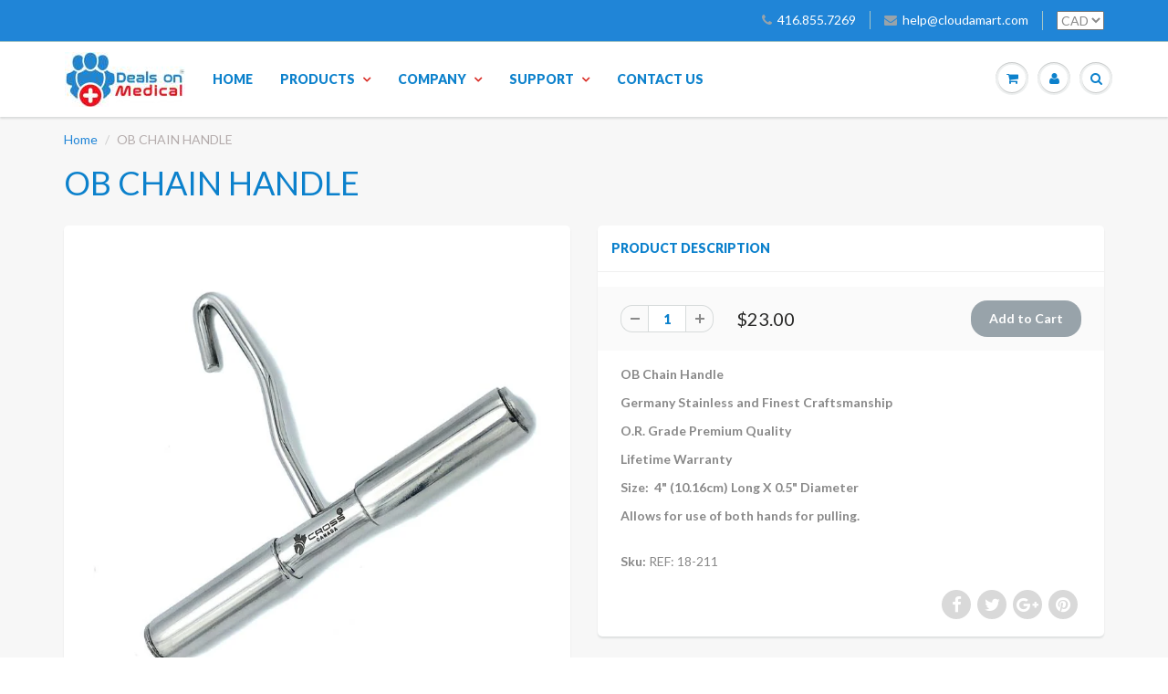

--- FILE ---
content_type: text/html; charset=utf-8
request_url: https://dealsonmedical.com/products/ob-chain-handle
body_size: 24234
content:
<!doctype html>
<html lang="en" class="noIE">
  <head>

    <!-- Basic page needs ================================================== -->
    <meta charset="utf-8">
    <meta name="viewport" content="width=device-width, initial-scale=1, maximum-scale=1">

    <!-- Title and description ================================================== -->
    <title>
      OB CHAIN HANDLE &ndash; Deals on Medical
    </title>

    
    <meta name="description" content="OB Chain Handle Germany Stainless and Finest Craftsmanship O.R. Grade Premium Quality Lifetime Warranty Size:  4&quot; (10.16cm) Long X 0.5&quot; Diameter Allows for use of both hands for pulling.">
    

    <!-- Helpers ================================================== -->
    
  <meta property="og:type" content="product">
  <meta property="og:title" content="OB CHAIN HANDLE">
  
  <meta property="og:image" content="http://dealsonmedical.com/cdn/shop/products/OB_Chain_Handle18-211_800x.jpg?v=1605942580">
  <meta property="og:image:secure_url" content="https://dealsonmedical.com/cdn/shop/products/OB_Chain_Handle18-211_800x.jpg?v=1605942580">
  
  <meta property="og:price:amount" content="23.00">
  <meta property="og:price:currency" content="CAD">


  <meta property="og:description" content="OB Chain Handle Germany Stainless and Finest Craftsmanship O.R. Grade Premium Quality Lifetime Warranty Size:  4&quot; (10.16cm) Long X 0.5&quot; Diameter Allows for use of both hands for pulling.">

  <meta property="og:url" content="https://dealsonmedical.com/products/ob-chain-handle">
  <meta property="og:site_name" content="Deals on Medical">



<meta name="twitter:card" content="summary">

  <meta name="twitter:title" content="OB CHAIN HANDLE">
  <meta name="twitter:description" content="OB Chain Handle
Germany Stainless and Finest Craftsmanship
O.R. Grade Premium Quality
Lifetime Warranty
Size:  4&quot; (10.16cm) Long X 0.5&quot; Diameter
Allows for use of both hands for pulling.">
  <meta name="twitter:image" content="https://dealsonmedical.com/cdn/shop/products/OB_Chain_Handle18-211_800x.jpg?v=1605942580">
  <meta name="twitter:image:width" content="240">
  <meta name="twitter:image:height" content="240">

    <link rel="canonical" href="https://dealsonmedical.com/products/ob-chain-handle">
    <meta name="viewport" content="width=device-width,initial-scale=1">
    <meta name="theme-color" content="#98a3aa">

    
    <link rel="shortcut icon" href="//dealsonmedical.com/cdn/shop/t/4/assets/favicon.png?v=962" type="image/png" />
    
    <link href="//dealsonmedical.com/cdn/shop/t/4/assets/apps.css?v=97812685848777896851575612008" rel="stylesheet" type="text/css" media="all" />
    <link href="//dealsonmedical.com/cdn/shop/t/4/assets/style.css?v=76737655096843687961575612870" rel="stylesheet" type="text/css" media="all" />
    <link href="//dealsonmedical.com/cdn/shop/t/4/assets/flexslider.css?v=172298922590874333391575612008" rel="stylesheet" type="text/css" media="all" />
    <link href="//dealsonmedical.com/cdn/shop/t/4/assets/flexslider-product.css?v=52147554995038080951575612008" rel="stylesheet" type="text/css" media="all" />
    
    <link rel="stylesheet" type="text/css" href="//fonts.googleapis.com/css?family=Lato:300,400,700,900">
    
    

    <!-- Header hook for plugins ================================================== -->
    <script>window.performance && window.performance.mark && window.performance.mark('shopify.content_for_header.start');</script><meta id="shopify-digital-wallet" name="shopify-digital-wallet" content="/28023652426/digital_wallets/dialog">
<meta name="shopify-checkout-api-token" content="5bee4b5b902839e100ce8458262e246b">
<meta id="in-context-paypal-metadata" data-shop-id="28023652426" data-venmo-supported="false" data-environment="production" data-locale="en_US" data-paypal-v4="true" data-currency="CAD">
<link rel="alternate" type="application/json+oembed" href="https://dealsonmedical.com/products/ob-chain-handle.oembed">
<script async="async" src="/checkouts/internal/preloads.js?locale=en-CA"></script>
<link rel="preconnect" href="https://shop.app" crossorigin="anonymous">
<script async="async" src="https://shop.app/checkouts/internal/preloads.js?locale=en-CA&shop_id=28023652426" crossorigin="anonymous"></script>
<script id="apple-pay-shop-capabilities" type="application/json">{"shopId":28023652426,"countryCode":"CA","currencyCode":"CAD","merchantCapabilities":["supports3DS"],"merchantId":"gid:\/\/shopify\/Shop\/28023652426","merchantName":"Deals on Medical","requiredBillingContactFields":["postalAddress","email","phone"],"requiredShippingContactFields":["postalAddress","email","phone"],"shippingType":"shipping","supportedNetworks":["visa","masterCard","amex","discover","interac","jcb"],"total":{"type":"pending","label":"Deals on Medical","amount":"1.00"},"shopifyPaymentsEnabled":true,"supportsSubscriptions":true}</script>
<script id="shopify-features" type="application/json">{"accessToken":"5bee4b5b902839e100ce8458262e246b","betas":["rich-media-storefront-analytics"],"domain":"dealsonmedical.com","predictiveSearch":true,"shopId":28023652426,"locale":"en"}</script>
<script>var Shopify = Shopify || {};
Shopify.shop = "deals-on-medical.myshopify.com";
Shopify.locale = "en";
Shopify.currency = {"active":"CAD","rate":"1.0"};
Shopify.country = "CA";
Shopify.theme = {"name":"Showtime","id":80175202378,"schema_name":"ShowTime","schema_version":"5.0.7","theme_store_id":null,"role":"main"};
Shopify.theme.handle = "null";
Shopify.theme.style = {"id":null,"handle":null};
Shopify.cdnHost = "dealsonmedical.com/cdn";
Shopify.routes = Shopify.routes || {};
Shopify.routes.root = "/";</script>
<script type="module">!function(o){(o.Shopify=o.Shopify||{}).modules=!0}(window);</script>
<script>!function(o){function n(){var o=[];function n(){o.push(Array.prototype.slice.apply(arguments))}return n.q=o,n}var t=o.Shopify=o.Shopify||{};t.loadFeatures=n(),t.autoloadFeatures=n()}(window);</script>
<script>
  window.ShopifyPay = window.ShopifyPay || {};
  window.ShopifyPay.apiHost = "shop.app\/pay";
  window.ShopifyPay.redirectState = null;
</script>
<script id="shop-js-analytics" type="application/json">{"pageType":"product"}</script>
<script defer="defer" async type="module" src="//dealsonmedical.com/cdn/shopifycloud/shop-js/modules/v2/client.init-shop-cart-sync_BApSsMSl.en.esm.js"></script>
<script defer="defer" async type="module" src="//dealsonmedical.com/cdn/shopifycloud/shop-js/modules/v2/chunk.common_CBoos6YZ.esm.js"></script>
<script type="module">
  await import("//dealsonmedical.com/cdn/shopifycloud/shop-js/modules/v2/client.init-shop-cart-sync_BApSsMSl.en.esm.js");
await import("//dealsonmedical.com/cdn/shopifycloud/shop-js/modules/v2/chunk.common_CBoos6YZ.esm.js");

  window.Shopify.SignInWithShop?.initShopCartSync?.({"fedCMEnabled":true,"windoidEnabled":true});

</script>
<script>
  window.Shopify = window.Shopify || {};
  if (!window.Shopify.featureAssets) window.Shopify.featureAssets = {};
  window.Shopify.featureAssets['shop-js'] = {"shop-cart-sync":["modules/v2/client.shop-cart-sync_DJczDl9f.en.esm.js","modules/v2/chunk.common_CBoos6YZ.esm.js"],"init-fed-cm":["modules/v2/client.init-fed-cm_BzwGC0Wi.en.esm.js","modules/v2/chunk.common_CBoos6YZ.esm.js"],"init-windoid":["modules/v2/client.init-windoid_BS26ThXS.en.esm.js","modules/v2/chunk.common_CBoos6YZ.esm.js"],"shop-cash-offers":["modules/v2/client.shop-cash-offers_DthCPNIO.en.esm.js","modules/v2/chunk.common_CBoos6YZ.esm.js","modules/v2/chunk.modal_Bu1hFZFC.esm.js"],"shop-button":["modules/v2/client.shop-button_D_JX508o.en.esm.js","modules/v2/chunk.common_CBoos6YZ.esm.js"],"init-shop-email-lookup-coordinator":["modules/v2/client.init-shop-email-lookup-coordinator_DFwWcvrS.en.esm.js","modules/v2/chunk.common_CBoos6YZ.esm.js"],"shop-toast-manager":["modules/v2/client.shop-toast-manager_tEhgP2F9.en.esm.js","modules/v2/chunk.common_CBoos6YZ.esm.js"],"shop-login-button":["modules/v2/client.shop-login-button_DwLgFT0K.en.esm.js","modules/v2/chunk.common_CBoos6YZ.esm.js","modules/v2/chunk.modal_Bu1hFZFC.esm.js"],"avatar":["modules/v2/client.avatar_BTnouDA3.en.esm.js"],"init-shop-cart-sync":["modules/v2/client.init-shop-cart-sync_BApSsMSl.en.esm.js","modules/v2/chunk.common_CBoos6YZ.esm.js"],"pay-button":["modules/v2/client.pay-button_BuNmcIr_.en.esm.js","modules/v2/chunk.common_CBoos6YZ.esm.js"],"init-shop-for-new-customer-accounts":["modules/v2/client.init-shop-for-new-customer-accounts_DrjXSI53.en.esm.js","modules/v2/client.shop-login-button_DwLgFT0K.en.esm.js","modules/v2/chunk.common_CBoos6YZ.esm.js","modules/v2/chunk.modal_Bu1hFZFC.esm.js"],"init-customer-accounts-sign-up":["modules/v2/client.init-customer-accounts-sign-up_TlVCiykN.en.esm.js","modules/v2/client.shop-login-button_DwLgFT0K.en.esm.js","modules/v2/chunk.common_CBoos6YZ.esm.js","modules/v2/chunk.modal_Bu1hFZFC.esm.js"],"shop-follow-button":["modules/v2/client.shop-follow-button_C5D3XtBb.en.esm.js","modules/v2/chunk.common_CBoos6YZ.esm.js","modules/v2/chunk.modal_Bu1hFZFC.esm.js"],"checkout-modal":["modules/v2/client.checkout-modal_8TC_1FUY.en.esm.js","modules/v2/chunk.common_CBoos6YZ.esm.js","modules/v2/chunk.modal_Bu1hFZFC.esm.js"],"init-customer-accounts":["modules/v2/client.init-customer-accounts_C0Oh2ljF.en.esm.js","modules/v2/client.shop-login-button_DwLgFT0K.en.esm.js","modules/v2/chunk.common_CBoos6YZ.esm.js","modules/v2/chunk.modal_Bu1hFZFC.esm.js"],"lead-capture":["modules/v2/client.lead-capture_Cq0gfm7I.en.esm.js","modules/v2/chunk.common_CBoos6YZ.esm.js","modules/v2/chunk.modal_Bu1hFZFC.esm.js"],"shop-login":["modules/v2/client.shop-login_BmtnoEUo.en.esm.js","modules/v2/chunk.common_CBoos6YZ.esm.js","modules/v2/chunk.modal_Bu1hFZFC.esm.js"],"payment-terms":["modules/v2/client.payment-terms_BHOWV7U_.en.esm.js","modules/v2/chunk.common_CBoos6YZ.esm.js","modules/v2/chunk.modal_Bu1hFZFC.esm.js"]};
</script>
<script>(function() {
  var isLoaded = false;
  function asyncLoad() {
    if (isLoaded) return;
    isLoaded = true;
    var urls = ["https:\/\/formbuilder.hulkapps.com\/skeletopapp.js?shop=deals-on-medical.myshopify.com","https:\/\/call.chatra.io\/shopify?chatraId=4BpSf7u7JDZm5g9mX\u0026shop=deals-on-medical.myshopify.com","https:\/\/gtranslate.io\/shopify\/gtranslate.js?shop=deals-on-medical.myshopify.com"];
    for (var i = 0; i < urls.length; i++) {
      var s = document.createElement('script');
      s.type = 'text/javascript';
      s.async = true;
      s.src = urls[i];
      var x = document.getElementsByTagName('script')[0];
      x.parentNode.insertBefore(s, x);
    }
  };
  if(window.attachEvent) {
    window.attachEvent('onload', asyncLoad);
  } else {
    window.addEventListener('load', asyncLoad, false);
  }
})();</script>
<script id="__st">var __st={"a":28023652426,"offset":-18000,"reqid":"e4123036-7c62-4d51-aa4d-dd57f1b3de3f-1768880773","pageurl":"dealsonmedical.com\/products\/ob-chain-handle","u":"81ff37f6b226","p":"product","rtyp":"product","rid":4384147603530};</script>
<script>window.ShopifyPaypalV4VisibilityTracking = true;</script>
<script id="captcha-bootstrap">!function(){'use strict';const t='contact',e='account',n='new_comment',o=[[t,t],['blogs',n],['comments',n],[t,'customer']],c=[[e,'customer_login'],[e,'guest_login'],[e,'recover_customer_password'],[e,'create_customer']],r=t=>t.map((([t,e])=>`form[action*='/${t}']:not([data-nocaptcha='true']) input[name='form_type'][value='${e}']`)).join(','),a=t=>()=>t?[...document.querySelectorAll(t)].map((t=>t.form)):[];function s(){const t=[...o],e=r(t);return a(e)}const i='password',u='form_key',d=['recaptcha-v3-token','g-recaptcha-response','h-captcha-response',i],f=()=>{try{return window.sessionStorage}catch{return}},m='__shopify_v',_=t=>t.elements[u];function p(t,e,n=!1){try{const o=window.sessionStorage,c=JSON.parse(o.getItem(e)),{data:r}=function(t){const{data:e,action:n}=t;return t[m]||n?{data:e,action:n}:{data:t,action:n}}(c);for(const[e,n]of Object.entries(r))t.elements[e]&&(t.elements[e].value=n);n&&o.removeItem(e)}catch(o){console.error('form repopulation failed',{error:o})}}const l='form_type',E='cptcha';function T(t){t.dataset[E]=!0}const w=window,h=w.document,L='Shopify',v='ce_forms',y='captcha';let A=!1;((t,e)=>{const n=(g='f06e6c50-85a8-45c8-87d0-21a2b65856fe',I='https://cdn.shopify.com/shopifycloud/storefront-forms-hcaptcha/ce_storefront_forms_captcha_hcaptcha.v1.5.2.iife.js',D={infoText:'Protected by hCaptcha',privacyText:'Privacy',termsText:'Terms'},(t,e,n)=>{const o=w[L][v],c=o.bindForm;if(c)return c(t,g,e,D).then(n);var r;o.q.push([[t,g,e,D],n]),r=I,A||(h.body.append(Object.assign(h.createElement('script'),{id:'captcha-provider',async:!0,src:r})),A=!0)});var g,I,D;w[L]=w[L]||{},w[L][v]=w[L][v]||{},w[L][v].q=[],w[L][y]=w[L][y]||{},w[L][y].protect=function(t,e){n(t,void 0,e),T(t)},Object.freeze(w[L][y]),function(t,e,n,w,h,L){const[v,y,A,g]=function(t,e,n){const i=e?o:[],u=t?c:[],d=[...i,...u],f=r(d),m=r(i),_=r(d.filter((([t,e])=>n.includes(e))));return[a(f),a(m),a(_),s()]}(w,h,L),I=t=>{const e=t.target;return e instanceof HTMLFormElement?e:e&&e.form},D=t=>v().includes(t);t.addEventListener('submit',(t=>{const e=I(t);if(!e)return;const n=D(e)&&!e.dataset.hcaptchaBound&&!e.dataset.recaptchaBound,o=_(e),c=g().includes(e)&&(!o||!o.value);(n||c)&&t.preventDefault(),c&&!n&&(function(t){try{if(!f())return;!function(t){const e=f();if(!e)return;const n=_(t);if(!n)return;const o=n.value;o&&e.removeItem(o)}(t);const e=Array.from(Array(32),(()=>Math.random().toString(36)[2])).join('');!function(t,e){_(t)||t.append(Object.assign(document.createElement('input'),{type:'hidden',name:u})),t.elements[u].value=e}(t,e),function(t,e){const n=f();if(!n)return;const o=[...t.querySelectorAll(`input[type='${i}']`)].map((({name:t})=>t)),c=[...d,...o],r={};for(const[a,s]of new FormData(t).entries())c.includes(a)||(r[a]=s);n.setItem(e,JSON.stringify({[m]:1,action:t.action,data:r}))}(t,e)}catch(e){console.error('failed to persist form',e)}}(e),e.submit())}));const S=(t,e)=>{t&&!t.dataset[E]&&(n(t,e.some((e=>e===t))),T(t))};for(const o of['focusin','change'])t.addEventListener(o,(t=>{const e=I(t);D(e)&&S(e,y())}));const B=e.get('form_key'),M=e.get(l),P=B&&M;t.addEventListener('DOMContentLoaded',(()=>{const t=y();if(P)for(const e of t)e.elements[l].value===M&&p(e,B);[...new Set([...A(),...v().filter((t=>'true'===t.dataset.shopifyCaptcha))])].forEach((e=>S(e,t)))}))}(h,new URLSearchParams(w.location.search),n,t,e,['guest_login'])})(!0,!0)}();</script>
<script integrity="sha256-4kQ18oKyAcykRKYeNunJcIwy7WH5gtpwJnB7kiuLZ1E=" data-source-attribution="shopify.loadfeatures" defer="defer" src="//dealsonmedical.com/cdn/shopifycloud/storefront/assets/storefront/load_feature-a0a9edcb.js" crossorigin="anonymous"></script>
<script crossorigin="anonymous" defer="defer" src="//dealsonmedical.com/cdn/shopifycloud/storefront/assets/shopify_pay/storefront-65b4c6d7.js?v=20250812"></script>
<script data-source-attribution="shopify.dynamic_checkout.dynamic.init">var Shopify=Shopify||{};Shopify.PaymentButton=Shopify.PaymentButton||{isStorefrontPortableWallets:!0,init:function(){window.Shopify.PaymentButton.init=function(){};var t=document.createElement("script");t.src="https://dealsonmedical.com/cdn/shopifycloud/portable-wallets/latest/portable-wallets.en.js",t.type="module",document.head.appendChild(t)}};
</script>
<script data-source-attribution="shopify.dynamic_checkout.buyer_consent">
  function portableWalletsHideBuyerConsent(e){var t=document.getElementById("shopify-buyer-consent"),n=document.getElementById("shopify-subscription-policy-button");t&&n&&(t.classList.add("hidden"),t.setAttribute("aria-hidden","true"),n.removeEventListener("click",e))}function portableWalletsShowBuyerConsent(e){var t=document.getElementById("shopify-buyer-consent"),n=document.getElementById("shopify-subscription-policy-button");t&&n&&(t.classList.remove("hidden"),t.removeAttribute("aria-hidden"),n.addEventListener("click",e))}window.Shopify?.PaymentButton&&(window.Shopify.PaymentButton.hideBuyerConsent=portableWalletsHideBuyerConsent,window.Shopify.PaymentButton.showBuyerConsent=portableWalletsShowBuyerConsent);
</script>
<script data-source-attribution="shopify.dynamic_checkout.cart.bootstrap">document.addEventListener("DOMContentLoaded",(function(){function t(){return document.querySelector("shopify-accelerated-checkout-cart, shopify-accelerated-checkout")}if(t())Shopify.PaymentButton.init();else{new MutationObserver((function(e,n){t()&&(Shopify.PaymentButton.init(),n.disconnect())})).observe(document.body,{childList:!0,subtree:!0})}}));
</script>
<link id="shopify-accelerated-checkout-styles" rel="stylesheet" media="screen" href="https://dealsonmedical.com/cdn/shopifycloud/portable-wallets/latest/accelerated-checkout-backwards-compat.css" crossorigin="anonymous">
<style id="shopify-accelerated-checkout-cart">
        #shopify-buyer-consent {
  margin-top: 1em;
  display: inline-block;
  width: 100%;
}

#shopify-buyer-consent.hidden {
  display: none;
}

#shopify-subscription-policy-button {
  background: none;
  border: none;
  padding: 0;
  text-decoration: underline;
  font-size: inherit;
  cursor: pointer;
}

#shopify-subscription-policy-button::before {
  box-shadow: none;
}

      </style>

<script>window.performance && window.performance.mark && window.performance.mark('shopify.content_for_header.end');</script>

    <!--[if lt IE 9]>
    <script src="//html5shiv.googlecode.com/svn/trunk/html5.js" type="text/javascript"></script>
    <![endif]-->

    

    <script src="//dealsonmedical.com/cdn/shop/t/4/assets/jquery.js?v=105778841822381192391575611987" type="text/javascript"></script>
    
    
    <!-- Theme Global App JS ================================================== -->
    <script>
      var app = app || {
        data:{
          template:"product",
          money_format: "${{amount}}"
        }
      }
    </script>
  <link href="https://monorail-edge.shopifysvc.com" rel="dns-prefetch">
<script>(function(){if ("sendBeacon" in navigator && "performance" in window) {try {var session_token_from_headers = performance.getEntriesByType('navigation')[0].serverTiming.find(x => x.name == '_s').description;} catch {var session_token_from_headers = undefined;}var session_cookie_matches = document.cookie.match(/_shopify_s=([^;]*)/);var session_token_from_cookie = session_cookie_matches && session_cookie_matches.length === 2 ? session_cookie_matches[1] : "";var session_token = session_token_from_headers || session_token_from_cookie || "";function handle_abandonment_event(e) {var entries = performance.getEntries().filter(function(entry) {return /monorail-edge.shopifysvc.com/.test(entry.name);});if (!window.abandonment_tracked && entries.length === 0) {window.abandonment_tracked = true;var currentMs = Date.now();var navigation_start = performance.timing.navigationStart;var payload = {shop_id: 28023652426,url: window.location.href,navigation_start,duration: currentMs - navigation_start,session_token,page_type: "product"};window.navigator.sendBeacon("https://monorail-edge.shopifysvc.com/v1/produce", JSON.stringify({schema_id: "online_store_buyer_site_abandonment/1.1",payload: payload,metadata: {event_created_at_ms: currentMs,event_sent_at_ms: currentMs}}));}}window.addEventListener('pagehide', handle_abandonment_event);}}());</script>
<script id="web-pixels-manager-setup">(function e(e,d,r,n,o){if(void 0===o&&(o={}),!Boolean(null===(a=null===(i=window.Shopify)||void 0===i?void 0:i.analytics)||void 0===a?void 0:a.replayQueue)){var i,a;window.Shopify=window.Shopify||{};var t=window.Shopify;t.analytics=t.analytics||{};var s=t.analytics;s.replayQueue=[],s.publish=function(e,d,r){return s.replayQueue.push([e,d,r]),!0};try{self.performance.mark("wpm:start")}catch(e){}var l=function(){var e={modern:/Edge?\/(1{2}[4-9]|1[2-9]\d|[2-9]\d{2}|\d{4,})\.\d+(\.\d+|)|Firefox\/(1{2}[4-9]|1[2-9]\d|[2-9]\d{2}|\d{4,})\.\d+(\.\d+|)|Chrom(ium|e)\/(9{2}|\d{3,})\.\d+(\.\d+|)|(Maci|X1{2}).+ Version\/(15\.\d+|(1[6-9]|[2-9]\d|\d{3,})\.\d+)([,.]\d+|)( \(\w+\)|)( Mobile\/\w+|) Safari\/|Chrome.+OPR\/(9{2}|\d{3,})\.\d+\.\d+|(CPU[ +]OS|iPhone[ +]OS|CPU[ +]iPhone|CPU IPhone OS|CPU iPad OS)[ +]+(15[._]\d+|(1[6-9]|[2-9]\d|\d{3,})[._]\d+)([._]\d+|)|Android:?[ /-](13[3-9]|1[4-9]\d|[2-9]\d{2}|\d{4,})(\.\d+|)(\.\d+|)|Android.+Firefox\/(13[5-9]|1[4-9]\d|[2-9]\d{2}|\d{4,})\.\d+(\.\d+|)|Android.+Chrom(ium|e)\/(13[3-9]|1[4-9]\d|[2-9]\d{2}|\d{4,})\.\d+(\.\d+|)|SamsungBrowser\/([2-9]\d|\d{3,})\.\d+/,legacy:/Edge?\/(1[6-9]|[2-9]\d|\d{3,})\.\d+(\.\d+|)|Firefox\/(5[4-9]|[6-9]\d|\d{3,})\.\d+(\.\d+|)|Chrom(ium|e)\/(5[1-9]|[6-9]\d|\d{3,})\.\d+(\.\d+|)([\d.]+$|.*Safari\/(?![\d.]+ Edge\/[\d.]+$))|(Maci|X1{2}).+ Version\/(10\.\d+|(1[1-9]|[2-9]\d|\d{3,})\.\d+)([,.]\d+|)( \(\w+\)|)( Mobile\/\w+|) Safari\/|Chrome.+OPR\/(3[89]|[4-9]\d|\d{3,})\.\d+\.\d+|(CPU[ +]OS|iPhone[ +]OS|CPU[ +]iPhone|CPU IPhone OS|CPU iPad OS)[ +]+(10[._]\d+|(1[1-9]|[2-9]\d|\d{3,})[._]\d+)([._]\d+|)|Android:?[ /-](13[3-9]|1[4-9]\d|[2-9]\d{2}|\d{4,})(\.\d+|)(\.\d+|)|Mobile Safari.+OPR\/([89]\d|\d{3,})\.\d+\.\d+|Android.+Firefox\/(13[5-9]|1[4-9]\d|[2-9]\d{2}|\d{4,})\.\d+(\.\d+|)|Android.+Chrom(ium|e)\/(13[3-9]|1[4-9]\d|[2-9]\d{2}|\d{4,})\.\d+(\.\d+|)|Android.+(UC? ?Browser|UCWEB|U3)[ /]?(15\.([5-9]|\d{2,})|(1[6-9]|[2-9]\d|\d{3,})\.\d+)\.\d+|SamsungBrowser\/(5\.\d+|([6-9]|\d{2,})\.\d+)|Android.+MQ{2}Browser\/(14(\.(9|\d{2,})|)|(1[5-9]|[2-9]\d|\d{3,})(\.\d+|))(\.\d+|)|K[Aa][Ii]OS\/(3\.\d+|([4-9]|\d{2,})\.\d+)(\.\d+|)/},d=e.modern,r=e.legacy,n=navigator.userAgent;return n.match(d)?"modern":n.match(r)?"legacy":"unknown"}(),u="modern"===l?"modern":"legacy",c=(null!=n?n:{modern:"",legacy:""})[u],f=function(e){return[e.baseUrl,"/wpm","/b",e.hashVersion,"modern"===e.buildTarget?"m":"l",".js"].join("")}({baseUrl:d,hashVersion:r,buildTarget:u}),m=function(e){var d=e.version,r=e.bundleTarget,n=e.surface,o=e.pageUrl,i=e.monorailEndpoint;return{emit:function(e){var a=e.status,t=e.errorMsg,s=(new Date).getTime(),l=JSON.stringify({metadata:{event_sent_at_ms:s},events:[{schema_id:"web_pixels_manager_load/3.1",payload:{version:d,bundle_target:r,page_url:o,status:a,surface:n,error_msg:t},metadata:{event_created_at_ms:s}}]});if(!i)return console&&console.warn&&console.warn("[Web Pixels Manager] No Monorail endpoint provided, skipping logging."),!1;try{return self.navigator.sendBeacon.bind(self.navigator)(i,l)}catch(e){}var u=new XMLHttpRequest;try{return u.open("POST",i,!0),u.setRequestHeader("Content-Type","text/plain"),u.send(l),!0}catch(e){return console&&console.warn&&console.warn("[Web Pixels Manager] Got an unhandled error while logging to Monorail."),!1}}}}({version:r,bundleTarget:l,surface:e.surface,pageUrl:self.location.href,monorailEndpoint:e.monorailEndpoint});try{o.browserTarget=l,function(e){var d=e.src,r=e.async,n=void 0===r||r,o=e.onload,i=e.onerror,a=e.sri,t=e.scriptDataAttributes,s=void 0===t?{}:t,l=document.createElement("script"),u=document.querySelector("head"),c=document.querySelector("body");if(l.async=n,l.src=d,a&&(l.integrity=a,l.crossOrigin="anonymous"),s)for(var f in s)if(Object.prototype.hasOwnProperty.call(s,f))try{l.dataset[f]=s[f]}catch(e){}if(o&&l.addEventListener("load",o),i&&l.addEventListener("error",i),u)u.appendChild(l);else{if(!c)throw new Error("Did not find a head or body element to append the script");c.appendChild(l)}}({src:f,async:!0,onload:function(){if(!function(){var e,d;return Boolean(null===(d=null===(e=window.Shopify)||void 0===e?void 0:e.analytics)||void 0===d?void 0:d.initialized)}()){var d=window.webPixelsManager.init(e)||void 0;if(d){var r=window.Shopify.analytics;r.replayQueue.forEach((function(e){var r=e[0],n=e[1],o=e[2];d.publishCustomEvent(r,n,o)})),r.replayQueue=[],r.publish=d.publishCustomEvent,r.visitor=d.visitor,r.initialized=!0}}},onerror:function(){return m.emit({status:"failed",errorMsg:"".concat(f," has failed to load")})},sri:function(e){var d=/^sha384-[A-Za-z0-9+/=]+$/;return"string"==typeof e&&d.test(e)}(c)?c:"",scriptDataAttributes:o}),m.emit({status:"loading"})}catch(e){m.emit({status:"failed",errorMsg:(null==e?void 0:e.message)||"Unknown error"})}}})({shopId: 28023652426,storefrontBaseUrl: "https://dealsonmedical.com",extensionsBaseUrl: "https://extensions.shopifycdn.com/cdn/shopifycloud/web-pixels-manager",monorailEndpoint: "https://monorail-edge.shopifysvc.com/unstable/produce_batch",surface: "storefront-renderer",enabledBetaFlags: ["2dca8a86"],webPixelsConfigList: [{"id":"489390263","configuration":"{\"config\":\"{\\\"pixel_id\\\":\\\"G-G2D642DS0B\\\",\\\"gtag_events\\\":[{\\\"type\\\":\\\"purchase\\\",\\\"action_label\\\":\\\"G-G2D642DS0B\\\"},{\\\"type\\\":\\\"page_view\\\",\\\"action_label\\\":\\\"G-G2D642DS0B\\\"},{\\\"type\\\":\\\"view_item\\\",\\\"action_label\\\":\\\"G-G2D642DS0B\\\"},{\\\"type\\\":\\\"search\\\",\\\"action_label\\\":\\\"G-G2D642DS0B\\\"},{\\\"type\\\":\\\"add_to_cart\\\",\\\"action_label\\\":\\\"G-G2D642DS0B\\\"},{\\\"type\\\":\\\"begin_checkout\\\",\\\"action_label\\\":\\\"G-G2D642DS0B\\\"},{\\\"type\\\":\\\"add_payment_info\\\",\\\"action_label\\\":\\\"G-G2D642DS0B\\\"}],\\\"enable_monitoring_mode\\\":false}\"}","eventPayloadVersion":"v1","runtimeContext":"OPEN","scriptVersion":"b2a88bafab3e21179ed38636efcd8a93","type":"APP","apiClientId":1780363,"privacyPurposes":[],"dataSharingAdjustments":{"protectedCustomerApprovalScopes":["read_customer_address","read_customer_email","read_customer_name","read_customer_personal_data","read_customer_phone"]}},{"id":"shopify-app-pixel","configuration":"{}","eventPayloadVersion":"v1","runtimeContext":"STRICT","scriptVersion":"0450","apiClientId":"shopify-pixel","type":"APP","privacyPurposes":["ANALYTICS","MARKETING"]},{"id":"shopify-custom-pixel","eventPayloadVersion":"v1","runtimeContext":"LAX","scriptVersion":"0450","apiClientId":"shopify-pixel","type":"CUSTOM","privacyPurposes":["ANALYTICS","MARKETING"]}],isMerchantRequest: false,initData: {"shop":{"name":"Deals on Medical","paymentSettings":{"currencyCode":"CAD"},"myshopifyDomain":"deals-on-medical.myshopify.com","countryCode":"CA","storefrontUrl":"https:\/\/dealsonmedical.com"},"customer":null,"cart":null,"checkout":null,"productVariants":[{"price":{"amount":23.0,"currencyCode":"CAD"},"product":{"title":"OB CHAIN HANDLE","vendor":"Cross Instruments","id":"4384147603530","untranslatedTitle":"OB CHAIN HANDLE","url":"\/products\/ob-chain-handle","type":""},"id":"31309916110922","image":{"src":"\/\/dealsonmedical.com\/cdn\/shop\/products\/OB_Chain_Handle18-211.jpg?v=1605942580"},"sku":"REF: 18-211","title":"Default Title","untranslatedTitle":"Default Title"}],"purchasingCompany":null},},"https://dealsonmedical.com/cdn","fcfee988w5aeb613cpc8e4bc33m6693e112",{"modern":"","legacy":""},{"shopId":"28023652426","storefrontBaseUrl":"https:\/\/dealsonmedical.com","extensionBaseUrl":"https:\/\/extensions.shopifycdn.com\/cdn\/shopifycloud\/web-pixels-manager","surface":"storefront-renderer","enabledBetaFlags":"[\"2dca8a86\"]","isMerchantRequest":"false","hashVersion":"fcfee988w5aeb613cpc8e4bc33m6693e112","publish":"custom","events":"[[\"page_viewed\",{}],[\"product_viewed\",{\"productVariant\":{\"price\":{\"amount\":23.0,\"currencyCode\":\"CAD\"},\"product\":{\"title\":\"OB CHAIN HANDLE\",\"vendor\":\"Cross Instruments\",\"id\":\"4384147603530\",\"untranslatedTitle\":\"OB CHAIN HANDLE\",\"url\":\"\/products\/ob-chain-handle\",\"type\":\"\"},\"id\":\"31309916110922\",\"image\":{\"src\":\"\/\/dealsonmedical.com\/cdn\/shop\/products\/OB_Chain_Handle18-211.jpg?v=1605942580\"},\"sku\":\"REF: 18-211\",\"title\":\"Default Title\",\"untranslatedTitle\":\"Default Title\"}}]]"});</script><script>
  window.ShopifyAnalytics = window.ShopifyAnalytics || {};
  window.ShopifyAnalytics.meta = window.ShopifyAnalytics.meta || {};
  window.ShopifyAnalytics.meta.currency = 'CAD';
  var meta = {"product":{"id":4384147603530,"gid":"gid:\/\/shopify\/Product\/4384147603530","vendor":"Cross Instruments","type":"","handle":"ob-chain-handle","variants":[{"id":31309916110922,"price":2300,"name":"OB CHAIN HANDLE","public_title":null,"sku":"REF: 18-211"}],"remote":false},"page":{"pageType":"product","resourceType":"product","resourceId":4384147603530,"requestId":"e4123036-7c62-4d51-aa4d-dd57f1b3de3f-1768880773"}};
  for (var attr in meta) {
    window.ShopifyAnalytics.meta[attr] = meta[attr];
  }
</script>
<script class="analytics">
  (function () {
    var customDocumentWrite = function(content) {
      var jquery = null;

      if (window.jQuery) {
        jquery = window.jQuery;
      } else if (window.Checkout && window.Checkout.$) {
        jquery = window.Checkout.$;
      }

      if (jquery) {
        jquery('body').append(content);
      }
    };

    var hasLoggedConversion = function(token) {
      if (token) {
        return document.cookie.indexOf('loggedConversion=' + token) !== -1;
      }
      return false;
    }

    var setCookieIfConversion = function(token) {
      if (token) {
        var twoMonthsFromNow = new Date(Date.now());
        twoMonthsFromNow.setMonth(twoMonthsFromNow.getMonth() + 2);

        document.cookie = 'loggedConversion=' + token + '; expires=' + twoMonthsFromNow;
      }
    }

    var trekkie = window.ShopifyAnalytics.lib = window.trekkie = window.trekkie || [];
    if (trekkie.integrations) {
      return;
    }
    trekkie.methods = [
      'identify',
      'page',
      'ready',
      'track',
      'trackForm',
      'trackLink'
    ];
    trekkie.factory = function(method) {
      return function() {
        var args = Array.prototype.slice.call(arguments);
        args.unshift(method);
        trekkie.push(args);
        return trekkie;
      };
    };
    for (var i = 0; i < trekkie.methods.length; i++) {
      var key = trekkie.methods[i];
      trekkie[key] = trekkie.factory(key);
    }
    trekkie.load = function(config) {
      trekkie.config = config || {};
      trekkie.config.initialDocumentCookie = document.cookie;
      var first = document.getElementsByTagName('script')[0];
      var script = document.createElement('script');
      script.type = 'text/javascript';
      script.onerror = function(e) {
        var scriptFallback = document.createElement('script');
        scriptFallback.type = 'text/javascript';
        scriptFallback.onerror = function(error) {
                var Monorail = {
      produce: function produce(monorailDomain, schemaId, payload) {
        var currentMs = new Date().getTime();
        var event = {
          schema_id: schemaId,
          payload: payload,
          metadata: {
            event_created_at_ms: currentMs,
            event_sent_at_ms: currentMs
          }
        };
        return Monorail.sendRequest("https://" + monorailDomain + "/v1/produce", JSON.stringify(event));
      },
      sendRequest: function sendRequest(endpointUrl, payload) {
        // Try the sendBeacon API
        if (window && window.navigator && typeof window.navigator.sendBeacon === 'function' && typeof window.Blob === 'function' && !Monorail.isIos12()) {
          var blobData = new window.Blob([payload], {
            type: 'text/plain'
          });

          if (window.navigator.sendBeacon(endpointUrl, blobData)) {
            return true;
          } // sendBeacon was not successful

        } // XHR beacon

        var xhr = new XMLHttpRequest();

        try {
          xhr.open('POST', endpointUrl);
          xhr.setRequestHeader('Content-Type', 'text/plain');
          xhr.send(payload);
        } catch (e) {
          console.log(e);
        }

        return false;
      },
      isIos12: function isIos12() {
        return window.navigator.userAgent.lastIndexOf('iPhone; CPU iPhone OS 12_') !== -1 || window.navigator.userAgent.lastIndexOf('iPad; CPU OS 12_') !== -1;
      }
    };
    Monorail.produce('monorail-edge.shopifysvc.com',
      'trekkie_storefront_load_errors/1.1',
      {shop_id: 28023652426,
      theme_id: 80175202378,
      app_name: "storefront",
      context_url: window.location.href,
      source_url: "//dealsonmedical.com/cdn/s/trekkie.storefront.cd680fe47e6c39ca5d5df5f0a32d569bc48c0f27.min.js"});

        };
        scriptFallback.async = true;
        scriptFallback.src = '//dealsonmedical.com/cdn/s/trekkie.storefront.cd680fe47e6c39ca5d5df5f0a32d569bc48c0f27.min.js';
        first.parentNode.insertBefore(scriptFallback, first);
      };
      script.async = true;
      script.src = '//dealsonmedical.com/cdn/s/trekkie.storefront.cd680fe47e6c39ca5d5df5f0a32d569bc48c0f27.min.js';
      first.parentNode.insertBefore(script, first);
    };
    trekkie.load(
      {"Trekkie":{"appName":"storefront","development":false,"defaultAttributes":{"shopId":28023652426,"isMerchantRequest":null,"themeId":80175202378,"themeCityHash":"10172412057065726143","contentLanguage":"en","currency":"CAD","eventMetadataId":"5e498bc1-21fb-434d-9814-07dfb8232df0"},"isServerSideCookieWritingEnabled":true,"monorailRegion":"shop_domain","enabledBetaFlags":["65f19447"]},"Session Attribution":{},"S2S":{"facebookCapiEnabled":false,"source":"trekkie-storefront-renderer","apiClientId":580111}}
    );

    var loaded = false;
    trekkie.ready(function() {
      if (loaded) return;
      loaded = true;

      window.ShopifyAnalytics.lib = window.trekkie;

      var originalDocumentWrite = document.write;
      document.write = customDocumentWrite;
      try { window.ShopifyAnalytics.merchantGoogleAnalytics.call(this); } catch(error) {};
      document.write = originalDocumentWrite;

      window.ShopifyAnalytics.lib.page(null,{"pageType":"product","resourceType":"product","resourceId":4384147603530,"requestId":"e4123036-7c62-4d51-aa4d-dd57f1b3de3f-1768880773","shopifyEmitted":true});

      var match = window.location.pathname.match(/checkouts\/(.+)\/(thank_you|post_purchase)/)
      var token = match? match[1]: undefined;
      if (!hasLoggedConversion(token)) {
        setCookieIfConversion(token);
        window.ShopifyAnalytics.lib.track("Viewed Product",{"currency":"CAD","variantId":31309916110922,"productId":4384147603530,"productGid":"gid:\/\/shopify\/Product\/4384147603530","name":"OB CHAIN HANDLE","price":"23.00","sku":"REF: 18-211","brand":"Cross Instruments","variant":null,"category":"","nonInteraction":true,"remote":false},undefined,undefined,{"shopifyEmitted":true});
      window.ShopifyAnalytics.lib.track("monorail:\/\/trekkie_storefront_viewed_product\/1.1",{"currency":"CAD","variantId":31309916110922,"productId":4384147603530,"productGid":"gid:\/\/shopify\/Product\/4384147603530","name":"OB CHAIN HANDLE","price":"23.00","sku":"REF: 18-211","brand":"Cross Instruments","variant":null,"category":"","nonInteraction":true,"remote":false,"referer":"https:\/\/dealsonmedical.com\/products\/ob-chain-handle"});
      }
    });


        var eventsListenerScript = document.createElement('script');
        eventsListenerScript.async = true;
        eventsListenerScript.src = "//dealsonmedical.com/cdn/shopifycloud/storefront/assets/shop_events_listener-3da45d37.js";
        document.getElementsByTagName('head')[0].appendChild(eventsListenerScript);

})();</script>
  <script>
  if (!window.ga || (window.ga && typeof window.ga !== 'function')) {
    window.ga = function ga() {
      (window.ga.q = window.ga.q || []).push(arguments);
      if (window.Shopify && window.Shopify.analytics && typeof window.Shopify.analytics.publish === 'function') {
        window.Shopify.analytics.publish("ga_stub_called", {}, {sendTo: "google_osp_migration"});
      }
      console.error("Shopify's Google Analytics stub called with:", Array.from(arguments), "\nSee https://help.shopify.com/manual/promoting-marketing/pixels/pixel-migration#google for more information.");
    };
    if (window.Shopify && window.Shopify.analytics && typeof window.Shopify.analytics.publish === 'function') {
      window.Shopify.analytics.publish("ga_stub_initialized", {}, {sendTo: "google_osp_migration"});
    }
  }
</script>
<script
  defer
  src="https://dealsonmedical.com/cdn/shopifycloud/perf-kit/shopify-perf-kit-3.0.4.min.js"
  data-application="storefront-renderer"
  data-shop-id="28023652426"
  data-render-region="gcp-us-central1"
  data-page-type="product"
  data-theme-instance-id="80175202378"
  data-theme-name="ShowTime"
  data-theme-version="5.0.7"
  data-monorail-region="shop_domain"
  data-resource-timing-sampling-rate="10"
  data-shs="true"
  data-shs-beacon="true"
  data-shs-export-with-fetch="true"
  data-shs-logs-sample-rate="1"
  data-shs-beacon-endpoint="https://dealsonmedical.com/api/collect"
></script>
</head>

  <body id="ob-chain-handle" class="template-product" >
    <div class="wsmenucontainer clearfix">
      <div class="overlapblackbg"></div>
      

      <div id="shopify-section-header" class="shopify-section">
<div id="header" data-section-id="header" data-section-type="header-section">
        
        
        <div class="header_top">
  <div class="container">
    <div class="top_menu">
      
    </div>
    <div class="hed_right">
      <ul>
        
        <li><a href="tel:416.855.7269"><span class="fa fa-phone"></span>416.855.7269</a></li>
        
        
        <li><a href="mailto:help@cloudamart.com"><span class="fa fa-envelope"></span>help@cloudamart.com</a></li>
        
        
        <li>
  <select id="currencies" name="currencies">
    
    
    <option value="CAD" selected="selected">CAD</option>
    
  </select>
</li>
            
      </ul>
    </div>
  </div>
</div>

        

        <div class="header_bot  enabled-sticky-menu ">
          <div class="header_content">
            <div class="container">

              
              <div id="nav">
  <nav class="navbar" role="navigation">
    <div class="navbar-header">
      <a href="#" class="visible-ms visible-xs pull-right navbar-cart" id="wsnavtoggle"><div class="cart-icon"><i class="fa fa-bars"></i></div></a>
      
      <li class="dropdown-grid no-open-arrow visible-ms visible-xs account-icon-mobile navbar-cart">
        <a data-toggle="dropdown" href="javascript:;" class="dropdown-toggle navbar-cart" aria-expanded="true"><span class="icons"><i class="fa fa-user"></i></span></a>
        <div class="dropdown-grid-wrapper mobile-grid-wrapper">
          <div class="dropdown-menu no-padding col-xs-12 col-sm-5" role="menu">
            

<div class="menu_c acc_menu">
  <div class="menu_title clearfix">
    <h4>My Account</h4>
     
  </div>

  
    <div class="login_frm">
      <p class="text-center">Welcome to Deals on Medical!</p>
      <div class="remember">
        <a href="/account/login" class="signin_btn btn_c">Login</a>
        <a href="/account/register" class="signin_btn btn_c">Create Account</a>
      </div>
    </div>
  
</div>
          </div>
        </div>
      </li>
      
      <a href="javascript:void(0);" data-href="/cart" class="visible-ms visible-xs pull-right navbar-cart cart-popup"><div class="cart-icon"><span class="count hidden">0</span><i class="fa fa-shopping-cart"></i></div></a>
      <a href="/search" class="visible-ms visible-xs pull-right navbar-cart"><div class="cart-icon"><i class="fa fa-search"></i></div></a>
      
        
        <a class="navbar-brand" href="/" itemprop="url">
          <img src="//dealsonmedical.com/cdn/shop/files/WhatsApp_Image_2019-11-22_at_09.01.44_1_a0727372-355c-4e05-ab82-f5bd85c2b254_450x.jpeg?v=1614299961" alt="Deals on Medical" itemprop="logo" />
        </a>
        
        
    </div>
    <!-- code here -->
    <nav class="wsmenu clearfix multi-drop">
      <ul class="mobile-sub wsmenu-list">
        
        
        
        <li><a href="/">Home</a></li>
        
        
        
        
        <li  class="has-submenu"><a href="#">Products<span class="arrow"></span></a>
          <ul class="wsmenu-submenu">
            
            
            
            <li class="has-submenu-sub"><a href="/collections/diagnostics">Diagnostics<span class="left-arrow"></span></a>
              <ul class="wsmenu-submenu-sub">
                
                   
                
                <li><a href="/collections/blood-pressure-measurement">Blood Pressure Measurement</a></li>
                 
                
                   
                
                <li><a href="/collections/dermatoscope-sets">Dermatoscope Sets</a></li>
                 
                
                   
                
                <li><a href="/collections/eent-diagnostic-sets">EENT Diagnostic Sets</a></li>
                 
                
                   
                
                <li><a href="/collections/stethoscopes">Stethoscopes</a></li>
                 
                
                   
                
                <li><a href="/collections/medical-hammers-pinwheel">Medical Hammers &amp; Pinwheel</a></li>
                 
                
                   
                
                <li><a href="/collections/tuning-forks">Tuning Forks</a></li>
                 
                
                   
                
                <li><a href="/collections/otoscope-ophthalmoscope-sets">Otoscope &amp; Ophthalmoscope Sets</a></li>
                 
                
                   
                
                <li><a href="/collections/wall-mounted-diagnosis-system">Wall Mounted Diagnosis System</a></li>
                 
                
                   
                
                <li><a href="/collections/headlights-and-loops">Headlights and Loops</a></li>
                 
                
              </ul>
            </li>
            
            
            
            
            <li class="has-submenu-sub"><a href="/collections/anesthesia">Anesthesia<span class="left-arrow"></span></a>
              <ul class="wsmenu-submenu-sub">
                
                   
                
                <li><a href="/collections/fiber-optic-laryngoscope-sets">Fiber Optic Laryngoscope Sets</a></li>
                 
                
                   
                
                <li><a href="/collections/maintosh-megalight-fiber-optic-laryngoscope-set">Maintosh Megalight+ Fiber Optic Laryngoscope Set</a></li>
                 
                
                   
                
                <li><a href="/collections/maintosh-megalight-fiber-optic-laryngoscope-set-1">Miller Fiber Optic Laryngoscope Blades and Set</a></li>
                 
                
                   
                
                <li><a href="/collections/mccoy-flex-tip-fiber-optic-laryngoscope-blades-and-set">McCoy (Flex Tip) Fiber Optic Laryngoscope Blades and Set</a></li>
                 
                
                   
                
                <li><a href="/collections/handles-for-fiber-optic-laryngoscope-blades">Handles for Fiber Optic Laryngoscope Blades</a></li>
                 
                
                   
                
                <li><a href="/collections/intubation-catheter-forceps">Intubation / Catheter Forceps</a></li>
                 
                
                   
                
                <li><a href="/collections/bulbs-for-laryngoscope-blades">Bulbs For Laryngoscope Blades</a></li>
                 
                
                   
                
                <li><a href="/collections/disposable-laryngoscope-sets">Disposable Laryngoscope Sets</a></li>
                 
                
              </ul>
            </li>
            
            
            
            
            <li class="has-submenu-sub"><a href="/collections/general-surgery">General Surgery<span class="left-arrow"></span></a>
              <ul class="wsmenu-submenu-sub">
                
                   
                
                <li><a href="/collections/dressing-forceps">Dressing Forceps</a></li>
                 
                
                   
                
                <li><a href="/collections/hemostatic-forceps">Hemostatic Forceps</a></li>
                 
                
                   
                
                <li><a href="/collections/intestinal-forceps">Intestinal Forceps</a></li>
                 
                
                   
                
                <li><a href="/collections/needle-holders-1">Needle Holders</a></li>
                 
                
                   
                
                <li><a href="/collections/retractors-skin-hooks">Retractors / Skin Hooks</a></li>
                 
                
                   
                
                <li><a href="/collections/scalpel-handles">Scalpel Handles</a></li>
                 
                
                   
                
                <li><a href="/collections/scissors">Scissors</a></li>
                 
                
                   
                
                <li><a href="/collections/splinter-forceps">Splinter Forceps</a></li>
                 
                
                   
                
                <li><a href="/collections/tissue-forceps">Tissue Forceps</a></li>
                 
                
                   
                
                <li><a href="/collections/towel-clamps-sponge-forceps">Towel Clamps / Sponge Forceps</a></li>
                 
                
                   
                
                <li><a href="/collections/ear-cropping-forceps">Ear Cropping Forceps</a></li>
                 
                
                   
                
                <li><a href="/collections/claw-scissors-nail-clippers">Claw Scissors / Nail Clippers</a></li>
                 
                
                   
                
                <li><a href="/collections/spay-neuter-instruments-small-animals-vet">Spay &amp; Neuter Instruments</a></li>
                 
                
                   
                
                <li><a href="/collections/sterilization-forceps">Sterilization Forceps</a></li>
                 
                
                   
                
                <li><a href="/collections/clip-suture-removing-forceps">Clip / Suture Removing Forceps</a></li>
                 
                
                   
                
                <li><a href="/collections/16-dissecting-kit-1">Dissecting Kit</a></li>
                 
                
              </ul>
            </li>
            
            
            
            
            <li class="has-submenu-sub"><a href="/collections/orthopedic">Orthopedic<span class="left-arrow"></span></a>
              <ul class="wsmenu-submenu-sub">
                
                   
                
                <li><a href="/collections/bone-cutting-forceps">Bone Cutting Forceps</a></li>
                 
                
                   
                
                <li><a href="/collections/bone-holding-forceps">Bone Holding Forceps</a></li>
                 
                
                   
                
                <li><a href="/collections/bone-reduction-forceps">Bone Reduction Forceps</a></li>
                 
                
                   
                
                <li><a href="/collections/osteotomes">Osteotomes</a></li>
                 
                
                   
                
                <li><a href="/collections/needle-holders">Needle Holders</a></li>
                 
                
                   
                
                <li><a href="/collections/curettes">Curettes</a></li>
                 
                
                   
                
                <li><a href="/collections/meniscotomes-knives">Meniscotomes / Knives</a></li>
                 
                
                   
                
                <li><a href="/collections/mallets">Mallets</a></li>
                 
                
                   
                
                <li><a href="/collections/needles-ligature-carrier">Needles / Ligature Carrier</a></li>
                 
                
                   
                
                <li><a href="/collections/pin-wire-cutters">Pin / Wire Cutters</a></li>
                 
                
                   
                
                <li><a href="/collections/plate-holding-forceps">Plate Holding Forceps</a></li>
                 
                
                   
                
                <li><a href="/collections/rasps-files">Rasps / Files</a></li>
                 
                
                   
                
                <li><a href="/collections/repositioning-forceps">Repositioning Forceps</a></li>
                 
                
                   
                
                <li><a href="/collections/retractors">Retractors</a></li>
                 
                
                   
                
                <li><a href="/collections/rongeurs">Rongeurs</a></li>
                 
                
                   
                
                <li><a href="/collections/wire-twist-forceps">Wire Twist Forceps</a></li>
                 
                
              </ul>
            </li>
            
            
            
            
            <li class="has-submenu-sub"><a href="/collections/ophthalmic">Ophthalmic<span class="left-arrow"></span></a>
              <ul class="wsmenu-submenu-sub">
                
                   
                
                <li><a href="/collections/calipers">Calipers</a></li>
                 
                
                   
                
                <li><a href="/collections/curettes-2">Curettes</a></li>
                 
                
                   
                
                <li><a href="/collections/forceps">Forceps</a></li>
                 
                
                   
                
                <li><a href="/collections/needle-holders-wire-twisters">Needle Holders</a></li>
                 
                
                   
                
                <li><a href="/collections/probes">Probes</a></li>
                 
                
                   
                
                <li><a href="/collections/speculums">Speculums</a></li>
                 
                
                   
                
                <li><a href="/collections/scissors-2">Scissors</a></li>
                 
                
                   
                
                <li><a href="/collections/spatulas">Spatulas</a></li>
                 
                
                   
                
                <li><a href="/collections/spoons">Spoons</a></li>
                 
                
                   
                
                <li><a href="/collections/walton-foreign-body-gouge">Walton Foreign Body Gouge</a></li>
                 
                
                   
                
                <li><a href="/collections/ophthalmic-instrument-kits">Ophthalmic Instrument Kits</a></li>
                 
                
              </ul>
            </li>
            
            
            
            
            <li class="has-submenu-sub"><a href="/collections/otology">Otology<span class="left-arrow"></span></a>
              <ul class="wsmenu-submenu-sub">
                
                   
                
                <li><a href="/collections/ear-curettes-loops">Ear Curettes &amp; Loops</a></li>
                 
                
                   
                
                <li><a href="/collections/ear-hooks">Ear Hooks</a></li>
                 
                
                   
                
                <li><a href="/collections/forceps-1">Forceps</a></li>
                 
                
                   
                
                <li><a href="/collections/needle-ear-knives">Needle Ear Knives</a></li>
                 
                
                   
                
                <li><a href="/collections/scissors-1">Scissors</a></li>
                 
                
                   
                
                <li><a href="/collections/ear-nasal-speculums">Ear / Nasal Speculums</a></li>
                 
                
                   
                
                <li><a href="/collections/ear-syringe">Ear Syringe</a></li>
                 
                
              </ul>
            </li>
            
            
            
            
            <li class="has-submenu-sub"><a href="/collections/dental">Dental<span class="left-arrow"></span></a>
              <ul class="wsmenu-submenu-sub">
                
                   
                
                <li><a href="/collections/chisels">Chisels</a></li>
                 
                
                   
                
                <li><a href="/collections/curettes-3">Curettes</a></li>
                 
                
                   
                
                <li><a href="/collections/elevators">Elevators</a></li>
                 
                
                   
                
                <li><a href="/collections/excavators">Excavators</a></li>
                 
                
                   
                
                <li><a href="/collections/explorers-probes-1">Explorers &amp; Probes</a></li>
                 
                
                   
                
                <li><a href="/collections/extracting-forceps">Extracting Forceps</a></li>
                 
                
                   
                
                <li><a href="/collections/files">Files</a></li>
                 
                
                   
                
                <li><a href="/collections/luxators">Luxators</a></li>
                 
                
                   
                
                <li><a href="/collections/mouth-mirrors-1">Mouth Mirrors</a></li>
                 
                
                   
                
                <li><a href="/collections/mouth-gags">Mouth Gags</a></li>
                 
                
                   
                
                <li><a href="/collections/periosteal-elevators">Periosteal Elevators</a></li>
                 
                
                   
                
                <li><a href="/collections/rabbit-rodent-dental-instruments">Rabbit / Rodent Dental Instruments</a></li>
                 
                
                   
                
                <li><a href="/collections/root-forceps">Root Forceps</a></li>
                 
                
                   
                
                <li><a href="/collections/root-tip-picks">Root Tip Picks</a></li>
                 
                
                   
                
                <li><a href="/collections/scalers-1">Scalers</a></li>
                 
                
                   
                
                <li><a href="/collections/tartar-scrapers">Tartar Scrapers</a></li>
                 
                
              </ul>
            </li>
            
            
            
            
            <li class="has-submenu-sub"><a href="/collections/form-animals">Farm Animals<span class="left-arrow"></span></a>
              <ul class="wsmenu-submenu-sub">
                
                   
                
                <li><a href="/collections/hoof-knives">Hoof Knives</a></li>
                 
                
                   
                
                <li><a href="/collections/castrators-emasculators">Castrators &amp; Emasculators</a></li>
                 
                
                   
                
                <li><a href="/collections/animal-identification">Animal Identification</a></li>
                 
                
                   
                
                <li><a href="/collections/balling-guns">Balling Guns</a></li>
                 
                
                   
                
                <li><a href="/collections/biospy-instruments">Biospy Instruments</a></li>
                 
                
                   
                
                <li><a href="/collections/bull-leads">Bull Leads</a></li>
                 
                
                   
                
                <li><a href="/collections/bull-rings">Bull Rings</a></li>
                 
                
                   
                
                <li><a href="/collections/calf-weaners">Calf Weaners</a></li>
                 
                
                   
                
                <li><a href="/collections/dehorners">Dehorners</a></li>
                 
                
                   
                
                <li><a href="/collections/ear-notchers">Ear Notchers</a></li>
                 
                
                   
                
                <li><a href="/collections/hog-holders">Hog Holders</a></li>
                 
                
                   
                
                <li><a href="/collections/jones-artery-forceps">Jones Artery Forceps</a></li>
                 
                
                   
                
                <li><a href="/collections/obstetrical-instruments">Obstetrical Instruments</a></li>
                 
                
                   
                
                <li><a href="/collections/sheep-shear">Sheep Shear</a></li>
                 
                
                   
                
                <li><a href="/collections/stomach-injection-pumps">Stomach Injection Pumps</a></li>
                 
                
                   
                
                <li><a href="/collections/teat-instruments">Teat Instruments</a></li>
                 
                
                   
                
                <li><a href="/collections/trocars">Trocars</a></li>
                 
                
                   
                
                <li><a href="/collections/hoof-claw-cutter">Hoof &amp; Claw Cutter</a></li>
                 
                
                   
                
                <li><a href="/collections/hoof-rot-shears">Hoof Rot Shears</a></li>
                 
                
                   
                
                <li><a href="/collections/castrating-knives">Castrating Knives</a></li>
                 
                
                   
                
                <li><a href="/collections/elastrators-ring-applicators">Elastrators (Ring Applicators)</a></li>
                 
                
              </ul>
            </li>
            
            
            
            
            <li class="has-submenu-sub"><a href="/collections/equine">Equine<span class="left-arrow"></span></a>
              <ul class="wsmenu-submenu-sub">
                
                   
                
                <li><a href="/collections/equine-dentistry">Equine Dentistry</a></li>
                 
                
                   
                
                <li><a href="/collections/equine-sinus-trephine-large-animal-trephination">Equine Sinus Trephine Large Animal Trephination</a></li>
                 
                
                   
                
                <li><a href="/collections/castrators-emasculators">Castrators &amp; Emasculators</a></li>
                 
                
                   
                
                <li><a href="/collections/farrier-hoof-tools">Farrier (Hoof) Tools</a></li>
                 
                
                   
                
                <li><a href="/collections/mare-biopsy-punch">Mare Biopsy Punch</a></li>
                 
                
              </ul>
            </li>
            
            
            
            
            <li><a href="/collections/procedure-mask">Procedure Mask</a></li>
            
            
          </ul>  
        </li>
        
        
        
        
        <li  class="has-submenu"><a href="#">Company<span class="arrow"></span></a>
          <ul class="wsmenu-submenu">
            
            
            
            <li><a href="/pages/about-us">About Us</a></li>
            
            
            
            
            <li><a href="/pages/quality-certificates-license">Quality Certificates / License</a></li>
            
            
            
            
            <li><a href="/pages/why-shop-at-deal-on-medical">Why Shop at Deal on Medical</a></li>
            
            
          </ul>  
        </li>
        
        
        
        
        <li  class="has-submenu"><a href="#">Support<span class="arrow"></span></a>
          <ul class="wsmenu-submenu">
            
            
            
            <li><a href="/pages/shipping-delivery">Shipping &amp; Delivery</a></li>
            
            
            
            
            <li><a href="/pages/payment-pricing">Payment &amp; Pricing</a></li>
            
            
            
            
            <li><a href="/pages/returns-replacements">Returns &amp; Replacements</a></li>
            
            
            
            
            <li><a href="/pages/faqs">FAQs</a></li>
            
            
          </ul>  
        </li>
        
        
        
        
        <li><a href="/pages/contact-us">Contact Us</a></li>
        
        
      </ul>
    </nav>
    <ul class="hidden-xs nav navbar-nav navbar-right">
      <li class="dropdown-grid no-open-arrow">
        <a data-toggle="dropdown" href="javascript:void(0);" data-href="/cart" class="dropdown-toggle cart-popup" aria-expanded="true"><div class="cart-icon"><span class="count hidden">0</span><i class="fa fa-shopping-cart"></i></div></a>
        <div class="dropdown-grid-wrapper hidden">
          <div class="dropdown-menu no-padding col-xs-12 col-sm-9 col-md-7" role="menu">
            <div class="menu_c cart_menu">
  <div class="menu_title clearfix">
    <h4>Shopping Cart</h4>
  </div>
  
  <div class="cart_row">
    <div class="empty-cart">Your cart is currently empty.</div>
    <p><a href="javascript:void(0)" class="btn_c btn_close">Continue Shopping</a></p>
  </div>
  
</div>
          </div>
        </div>
      </li>
      
      <li class="dropdown-grid no-open-arrow">
        <a data-toggle="dropdown" href="javascript:;" class="dropdown-toggle" aria-expanded="true"><span class="icons"><i class="fa fa-user"></i></span></a>
        <div class="dropdown-grid-wrapper">
          <div class="dropdown-menu no-padding col-xs-12 col-sm-5 col-md-4 col-lg-3" role="menu">
            

<div class="menu_c acc_menu">
  <div class="menu_title clearfix">
    <h4>My Account</h4>
     
  </div>

  
    <div class="login_frm">
      <p class="text-center">Welcome to Deals on Medical!</p>
      <div class="remember">
        <a href="/account/login" class="signin_btn btn_c">Login</a>
        <a href="/account/register" class="signin_btn btn_c">Create Account</a>
      </div>
    </div>
  
</div>
          </div>
        </div>
      </li>
      
      <li class="dropdown-grid no-open-arrow">
        
        <a data-toggle="dropdown" href="javascript:;" class="dropdown-toggle" aria-expanded="false"><span class="icons"><i class="fa fa-search"></i></span></a>
        <div class="dropdown-grid-wrapper" role="menu">
          <div class="dropdown-menu fixed_menu col-sm-4 col-lg-3 pl-pr-15">
            


<form action="/search" method="get" role="search">
  <div class="menu_c search_menu">
    <div class="search_box">
      
      <input type="hidden" name="type" value="product">
      
      <input type="search" name="q" value="" class="txtbox" placeholder="Search" aria-label="Search">
      <button class="btn btn-link" type="submit" value="Search"><span class="fa fa-search"></span></button>
    </div>
  </div>
</form>
          </div>
        </div>
        
      </li>
    </ul>
  </nav>
</div>
              

            </div>
          </div>  
        </div>
      </div><!-- /header -->







<style>
/*  This code is used to center logo vertically on different devices */
  

#header #nav .navbar-nav > li > a, #header .navbar-toggle{
	
    padding-top: 24px;
	padding-bottom: 24px;
	
}
#header #nav .navbar-nav > li > .fixed-search 
{

    padding-top: 21px;
	padding-bottom: 21px;
    padding-left:5px;
	
}
  @media (min-width: 769px) {
    #header #nav .wsmenu > ul > li > a  {
      
      padding-top: 24px;
      padding-bottom: 24px;
      
    }
  }

#header .navbar-toggle, #header .navbar-cart {
	
	padding-top: 24px;
	padding-bottom: 24px;
	
}
#header a.navbar-brand {
  height:auto;
}
@media (max-width: 600px) {
 #header .navbar-brand > img {
    max-width: 158px;
  }
}
@media (max-width: 600px) {
	#header .navbar-toggle, #header .navbar-cart {
		
		padding-top: 15px;
		padding-bottom: 15px;
		
	}
}


@media (max-width: 900px) {

  #header #nav .navbar-nav > li > a {
    font-size: 12px;
    line-height: 32px;
    padding-left:7px;
    padding-right:7px;
  }

  #header .navbar-brand {
    font-size: 22px;
    line-height: 20px;
    
    padding:0 15px 0 0;
    
  }

  #header .right_menu > ul > li > a {
    margin: 0 0 0 5px;
  }
  #header #nav .navbar:not(.caret-bootstrap) .navbar-nav:not(.caret-bootstrap) li:not(.caret-bootstrap) > a.dropdown-toggle:not(.caret-bootstrap) > span.caret:not(.caret-bootstrap) {
    margin-left: 3px;
  }
}

@media  (min-width: 768px) and (max-width: 800px) {
  #header .hed_right, #header .top_menu {
    padding:0 !important;
  }
  #header .hed_right ul {
    display:block !important;
    
    float:right !important;
    
  }
  #header .hed_right .header-contact {
    margin-top:0 !important;
  }
  #header .top_menu {
    float:left !important;
  }
}

@media (max-width: 480px) {
	#header .hed_right ul li {
		margin: 0;
		padding: 0 5px;
		border: none;
		display: inline-block;
	}
}

.navbar:not(.no-border) .navbar-nav.dropdown-onhover>li:hover>a {
	margin-bottom:0;
}


figure.effect-chico img {
	-webkit-transform: scale(1) !important;
	transform: scale(1) !important;
}
   
figure.effect-chico:hover img {
	-webkit-transform: scale(1.2) !important;
	transform: scale(1.2) !important;
}


</style>


</div>
     
      <div id="shopify-section-product" class="shopify-section">

<div itemscope itemtype="http://schema.org/Product">

  <meta itemprop="url" content="https://dealsonmedical.com/products/ob-chain-handle">
  <meta itemprop="image" content="//dealsonmedical.com/cdn/shop/products/OB_Chain_Handle18-211_800x.jpg?v=1605942580">
  
  <div id="content">
    <div class="container" data-section-id="product" data-section-type="product-page-section" >
      <div class="product-json">{"id":4384147603530,"title":"OB CHAIN HANDLE","handle":"ob-chain-handle","description":"\u003cp\u003e\u003cstrong\u003e\u003cspan\u003eOB Chain Handle\u003c\/span\u003e\u003c\/strong\u003e\u003c\/p\u003e\n\u003cp\u003e\u003cstrong\u003e\u003cspan\u003eGermany Stainless and Finest Craftsmanship\u003cbr\u003e\u003c\/span\u003e\u003c\/strong\u003e\u003c\/p\u003e\n\u003cp\u003e\u003cstrong\u003e\u003cspan\u003eO.R. Grade Premium Quality\u003c\/span\u003e\u003c\/strong\u003e\u003c\/p\u003e\n\u003cp\u003e\u003cstrong\u003e\u003cspan\u003eLifetime Warranty\u003c\/span\u003e\u003c\/strong\u003e\u003c\/p\u003e\n\u003cp\u003e\u003cstrong\u003e\u003cspan\u003eSize:  4\" (10.16cm) Long X 0.5\" Diameter\u003cbr\u003e\u003c\/span\u003e\u003c\/strong\u003e\u003c\/p\u003e\n\u003cp\u003e\u003cstrong\u003e\u003cspan\u003eAllows for use of both hands for pulling.\u003c\/span\u003e\u003c\/strong\u003e\u003c\/p\u003e","published_at":"2019-11-20T02:37:41-05:00","created_at":"2019-11-20T02:37:43-05:00","vendor":"Cross Instruments","type":"","tags":["OBSTETRICAL INSTRUMENTS"],"price":2300,"price_min":2300,"price_max":2300,"available":true,"price_varies":false,"compare_at_price":null,"compare_at_price_min":0,"compare_at_price_max":0,"compare_at_price_varies":false,"variants":[{"id":31309916110922,"title":"Default Title","option1":"Default Title","option2":null,"option3":null,"sku":"REF: 18-211","requires_shipping":true,"taxable":true,"featured_image":null,"available":true,"name":"OB CHAIN HANDLE","public_title":null,"options":["Default Title"],"price":2300,"weight":0,"compare_at_price":null,"inventory_management":null,"barcode":"","requires_selling_plan":false,"selling_plan_allocations":[]}],"images":["\/\/dealsonmedical.com\/cdn\/shop\/products\/OB_Chain_Handle18-211.jpg?v=1605942580"],"featured_image":"\/\/dealsonmedical.com\/cdn\/shop\/products\/OB_Chain_Handle18-211.jpg?v=1605942580","options":["Title"],"media":[{"alt":"OB CHAIN HANDLE","id":5757854122058,"position":1,"preview_image":{"aspect_ratio":1.0,"height":700,"width":700,"src":"\/\/dealsonmedical.com\/cdn\/shop\/products\/OB_Chain_Handle18-211.jpg?v=1605942580"},"aspect_ratio":1.0,"height":700,"media_type":"image","src":"\/\/dealsonmedical.com\/cdn\/shop\/products\/OB_Chain_Handle18-211.jpg?v=1605942580","width":700}],"requires_selling_plan":false,"selling_plan_groups":[],"content":"\u003cp\u003e\u003cstrong\u003e\u003cspan\u003eOB Chain Handle\u003c\/span\u003e\u003c\/strong\u003e\u003c\/p\u003e\n\u003cp\u003e\u003cstrong\u003e\u003cspan\u003eGermany Stainless and Finest Craftsmanship\u003cbr\u003e\u003c\/span\u003e\u003c\/strong\u003e\u003c\/p\u003e\n\u003cp\u003e\u003cstrong\u003e\u003cspan\u003eO.R. Grade Premium Quality\u003c\/span\u003e\u003c\/strong\u003e\u003c\/p\u003e\n\u003cp\u003e\u003cstrong\u003e\u003cspan\u003eLifetime Warranty\u003c\/span\u003e\u003c\/strong\u003e\u003c\/p\u003e\n\u003cp\u003e\u003cstrong\u003e\u003cspan\u003eSize:  4\" (10.16cm) Long X 0.5\" Diameter\u003cbr\u003e\u003c\/span\u003e\u003c\/strong\u003e\u003c\/p\u003e\n\u003cp\u003e\u003cstrong\u003e\u003cspan\u003eAllows for use of both hands for pulling.\u003c\/span\u003e\u003c\/strong\u003e\u003c\/p\u003e"}</div> 
      <input id="product-handle" type="hidden" value="ob-chain-handle"/> <!--  using for JS -->
      



<ol class="breadcrumb">
  <li><a href="/" title="Home">Home</a></li>

  

  
  <li>OB CHAIN HANDLE</li>

  
</ol>

      <div class="title clearfix">
        <h1 itemprop="name">OB CHAIN HANDLE</h1>
        <div class="title_right">
          <div class="next-prev">
            
          </div>
        </div>
      </div>
      <div class="pro_main_c">
        <div class="row swatch-product-id-4384147603530">
          <div class="col-lg-6 col-md-7 col-sm-6">
            

<div class="slider_1 clearfix" data-featured="13584927490122" data-image="">
   
  <div id="image-block" data-zoom="enabled">
    <div class="flexslider product_gallery product_images" id="product-4384147603530-gallery">
      <ul class="slides">
        
        <li data-thumb="//dealsonmedical.com/cdn/shop/products/OB_Chain_Handle18-211_800x.jpg?v=1605942580" data-title="OB CHAIN HANDLE">
          
          <a class="image-slide-link" href="//dealsonmedical.com/cdn/shop/products/OB_Chain_Handle18-211_1400x.jpg?v=1605942580" title="OB CHAIN HANDLE">
            <img src="//dealsonmedical.com/cdn/shop/products/OB_Chain_Handle18-211_800x.jpg?v=1605942580" data-src="//dealsonmedical.com/cdn/shop/products/OB_Chain_Handle18-211_800x.jpg?v=1605942580" alt="OB CHAIN HANDLE" data-index="0" data-image-id="13584927490122" class="featured_image" />
          </a>
          
        </li>
        
      </ul>
    </div>
   
  </div>
                  
</div>

          </div>
          <div class="col-lg-6 col-md-5 col-sm-6">

            <div itemprop="offers" itemscope itemtype="http://schema.org/Offer">
              <meta itemprop="priceCurrency" content="CAD">
              
              <link itemprop="availability" href="http://schema.org/InStock" />
              

              <form class="form-add-to-cart form-horizontal" action="/cart/add" method="post" enctype="multipart/form-data" id="addToCartForm">

                <div class="desc_blk">
                  <h5>Product Description</h5>

                  
                  <!-- variations section  -->

                  
                  <div class="variations mt15">
                    <div class="row">
                      <div class="col-sm-12">
                        
                        <select name="id" id="product-select-4384147603530" class="product-variants form-control hidden">
                          
                          
                          <option  selected="selected"  data-sku="REF: 18-211" value="31309916110922">Default Title - $23.00 CAD</option>
                          
                          
                        </select>
                        
                        
                      </div>
                    </div>
                  </div>
                  <div class="desc_blk_bot clearfix">
                    <div class="qty product-page-qty"> <a class="minus_btn" ></a>
                      
                      <input type="text" id="quantity" name="quantity" class="txtbox" value="1" min="1">
                      <a class="plus_btn" ></a> 
                     </div>
                    
                    <div class="price">
                      <span id="productPrice" class="money" itemprop="price" content="23.00">
                        $23.00
                      </span>

                      
                    </div>
                    <input type="submit" name="add" class="btn_c" id="addToCart" value="Add to Cart">
                  <div class="maximum-in-stock-error">Maximum quantity available reached.</div>
                  </div>
                  

                  <!-- cart section end -->

                  <div class="rte" itemprop="description">
                    <p><strong><span>OB Chain Handle</span></strong></p>
<p><strong><span>Germany Stainless and Finest Craftsmanship<br></span></strong></p>
<p><strong><span>O.R. Grade Premium Quality</span></strong></p>
<p><strong><span>Lifetime Warranty</span></strong></p>
<p><strong><span>Size:  4" (10.16cm) Long X 0.5" Diameter<br></span></strong></p>
<p><strong><span>Allows for use of both hands for pulling.</span></strong></p>
                  </div>

                  <!-- product variant sku, vendor --> 

                  
                  <div class="prod_sku_vend">
                    
                    <div class="variant-sku"><strong>Sku: </strong> REF: 18-211</div>
                    
                    
                     
                  </div>
                  

                  <!-- end product variant sku, vendor --> 


                  <!-- bottom variations section  -->

                  

                  <!-- bottom variations section end  -->

                  <!-- product tags -->

                  
                  

                  <!-- bottom cart section end -->

                  <div class="review_row clearfix">
                    

                    <div class="share">
                      <div class="social-sharing">
                        <ul>
                            <li><a target="_blank" href="//www.facebook.com/sharer/sharer.php?u=https://dealsonmedical.com/products/ob-chain-handle"><i class="fa fa-facebook"></i></a></li> 
  <li><a target="_blank" href="//twitter.com/intent/tweet?url=https://dealsonmedical.com/products/ob-chain-handle&via=&text=OB CHAIN HANDLE"><i class="fa fa-twitter"></i></a></li>
  <li><a target="_blank" href="//plusone.google.com/_/+1/confirm?hl=en&url=https://dealsonmedical.com/products/ob-chain-handle"><i class="fa fa-google-plus"></i></a></li>
  <li><a href="javascript:void((function()%7Bvar%20e=document.createElement(&apos;script&apos;);e.setAttribute(&apos;type&apos;,&apos;text/javascript&apos;);e.setAttribute(&apos;charset&apos;,&apos;UTF-8&apos;);e.setAttribute(&apos;src&apos;,&apos;//assets.pinterest.com/js/pinmarklet.js?r=&apos;+Math.random()*99999999);document.body.appendChild(e)%7D)());"><i class="fa fa-pinterest"></i></a></li>
                        </ul>
                      </div>
                    </div>
                  </div>
                </div>
              </form>
            </div>
          </div>
        </div>

        

        
        
        






<div class="h_row_4">
  <div class="clearfix">
    <h3>Related Products</h3>
    
    
  </div>
  <div class="carosel product_c">
    <div class="row"> 
      <div id="featured-products-section-product" class="owl-carousel">
        
        
        
        




<div class="main_box quick-view-overlay ">
  <div class="box_1">
    
    
    <div class="product-image">
      <a href="/collections/obstetrical-instruments/products/mcleans-whelping-puppy-ob-forceps-8-20-32cm"><img src="//dealsonmedical.com/cdn/shop/products/McLean_Ob_Forceps18-202_800x.jpg?v=1605941766" alt="MCLEANS WHELPING PUPPY OB FORCEPS, 8&quot; (20.32CM)"></a>
    </div>
    
      <div class="overlay hidden-sm hidden-xs">
        
  
    <a class="absolute-pos popup-text quick-view-btn btn_c cart_btn_1" href="#qv--collections-obstetrical-instruments-products-mcleans-whelping-puppy-ob-forceps-8-20-32cm" data-effect="mfp-move-from-top" data-toggle="tooltip" data-placement="top" title="Quick View">Quick View</a>
	<a class="overlay-second-link" href="/collections/obstetrical-instruments/products/mcleans-whelping-puppy-ob-forceps-8-20-32cm" ></a>  

      </div>
    
  </div>
  <div class="desc">
    <h5><a href="/collections/obstetrical-instruments/products/mcleans-whelping-puppy-ob-forceps-8-20-32cm">MCLEANS WHELPING PUPPY OB FORCEPS, 8&quot; (20.32CM)</a></h5>
    
    <div class="price"><span class="money"> $45.00 </div>
  </div>
  
  







<div data-id="4384147898442" data-name="product_mcleans_whelping_puppy_ob_forceps_8_20_32cm" id="qv--collections-obstetrical-instruments-products-mcleans-whelping-puppy-ob-forceps-8-20-32cm" class="swatch-product-id-4384147898442 mfp-with-anim mfp-hide mfp-dialog mfp-dialog-big clearfix quick-view-panel">
  <div class="data-qvp">{"id":4384147898442,"title":"MCLEANS WHELPING PUPPY OB FORCEPS, 8\" (20.32CM)","handle":"mcleans-whelping-puppy-ob-forceps-8-20-32cm","description":"\u003cp\u003e\u003cstrong\u003e\u003cspan\u003eMcLeans Whelping Puppy OB Forceps\u003c\/span\u003e\u003c\/strong\u003e\u003c\/p\u003e\n\u003cp\u003e\u003cstrong\u003e\u003cspan\u003eGermany Stainless and Finest Craftsmanship\u003cbr\u003e\u003c\/span\u003e\u003c\/strong\u003e\u003c\/p\u003e\n\u003cp\u003e\u003cstrong\u003e\u003cspan\u003eO.R. Grade Premium Quality\u003c\/span\u003e\u003c\/strong\u003e\u003c\/p\u003e\n\u003cp\u003e\u003cstrong\u003e\u003cspan\u003eLifetime Warranty\u003c\/span\u003e\u003c\/strong\u003e\u003c\/p\u003e\n\u003cp\u003e\u003cstrong\u003e\u003cspan\u003eSize: 8\" (20.32cm)\u003c\/span\u003e\u003c\/strong\u003e\u003c\/p\u003e\n\u003cp\u003e\u003cstrong\u003e\u003cspan\u003eCross Canada's McLean Whelping Forceps are the highest quality forceps you can find for Small Breed Dogs. For use in assisting  bitches under 10 Lbs with difficult deliveries. Smooth Outside Edges makes it nearly impossible to catch uterine lining.\u003c\/span\u003e\u003c\/strong\u003e\u003c\/p\u003e","published_at":"2019-11-20T02:37:47-05:00","created_at":"2019-11-20T02:37:49-05:00","vendor":"Cross Instruments","type":"","tags":["OBSTETRICAL INSTRUMENTS"],"price":4500,"price_min":4500,"price_max":4500,"available":true,"price_varies":false,"compare_at_price":null,"compare_at_price_min":0,"compare_at_price_max":0,"compare_at_price_varies":false,"variants":[{"id":31309918240842,"title":"Default Title","option1":"Default Title","option2":null,"option3":null,"sku":"REF: 18-202","requires_shipping":true,"taxable":true,"featured_image":null,"available":true,"name":"MCLEANS WHELPING PUPPY OB FORCEPS, 8\" (20.32CM)","public_title":null,"options":["Default Title"],"price":4500,"weight":0,"compare_at_price":null,"inventory_management":null,"barcode":"","requires_selling_plan":false,"selling_plan_allocations":[]}],"images":["\/\/dealsonmedical.com\/cdn\/shop\/products\/McLean_Ob_Forceps18-202.jpg?v=1605941766"],"featured_image":"\/\/dealsonmedical.com\/cdn\/shop\/products\/McLean_Ob_Forceps18-202.jpg?v=1605941766","options":["Title"],"media":[{"alt":"MCLEANS WHELPING PUPPY OB FORCEPS, 8\" (20.32CM)","id":5757855268938,"position":1,"preview_image":{"aspect_ratio":1.0,"height":700,"width":700,"src":"\/\/dealsonmedical.com\/cdn\/shop\/products\/McLean_Ob_Forceps18-202.jpg?v=1605941766"},"aspect_ratio":1.0,"height":700,"media_type":"image","src":"\/\/dealsonmedical.com\/cdn\/shop\/products\/McLean_Ob_Forceps18-202.jpg?v=1605941766","width":700}],"requires_selling_plan":false,"selling_plan_groups":[],"content":"\u003cp\u003e\u003cstrong\u003e\u003cspan\u003eMcLeans Whelping Puppy OB Forceps\u003c\/span\u003e\u003c\/strong\u003e\u003c\/p\u003e\n\u003cp\u003e\u003cstrong\u003e\u003cspan\u003eGermany Stainless and Finest Craftsmanship\u003cbr\u003e\u003c\/span\u003e\u003c\/strong\u003e\u003c\/p\u003e\n\u003cp\u003e\u003cstrong\u003e\u003cspan\u003eO.R. Grade Premium Quality\u003c\/span\u003e\u003c\/strong\u003e\u003c\/p\u003e\n\u003cp\u003e\u003cstrong\u003e\u003cspan\u003eLifetime Warranty\u003c\/span\u003e\u003c\/strong\u003e\u003c\/p\u003e\n\u003cp\u003e\u003cstrong\u003e\u003cspan\u003eSize: 8\" (20.32cm)\u003c\/span\u003e\u003c\/strong\u003e\u003c\/p\u003e\n\u003cp\u003e\u003cstrong\u003e\u003cspan\u003eCross Canada's McLean Whelping Forceps are the highest quality forceps you can find for Small Breed Dogs. For use in assisting  bitches under 10 Lbs with difficult deliveries. Smooth Outside Edges makes it nearly impossible to catch uterine lining.\u003c\/span\u003e\u003c\/strong\u003e\u003c\/p\u003e"}</div>
  <div class="row">
    <div class="col-md-7">
      <div class="slider_1 clearfix">
        
        <div class="slides"><img src="//dealsonmedical.com/cdn/shop/products/McLean_Ob_Forceps18-202_1024x.jpg?v=1605941766" alt="MCLEANS WHELPING PUPPY OB FORCEPS, 8&quot; (20.32CM)"></div>
                        
      </div>
    </div>
    <div class="col-md-5">
      <h3>MCLEANS WHELPING PUPPY OB FORCEPS, 8&quot; (20.32CM)</h3>
      
      <p class="product-info-price mb20 mt10"><span id="productPrice" class="money">$45.00</span></p>
      <p class="text-smaller text-muted">McLeans Whelping Puppy OB Forceps
Germany Stainless and Finest Craftsmanship
O.R. Grade Premium Quality
Lifetime Warranty
Size: 8" (20.32cm)
Cross Canada's McLean Whelping Forceps are the highest quality forceps you can find for Small Breed Dogs. For use in assisting  bitches under 10 Lbs with difficult deliveries. Smooth Outside Edges makes it ...</p>

      
      <form class="form-add-to-cart form-horizontal" action="/cart/add" method="post" enctype="multipart/form-data" id="form--collections-obstetrical-instruments-products-mcleans-whelping-puppy-ob-forceps-8-20-32cm">
        
        
        
        <input type="hidden" name="id" id="product-select-4384147898442" value="31309918240842" />
        
        <hr>
        
        <input type="submit" name="add" class="modal-button" id="addToCart" value="Add to Cart">
        
        <a class="modal-button2" href="/collections/obstetrical-instruments/products/mcleans-whelping-puppy-ob-forceps-8-20-32cm">More Info</a>

      </form>
      

    </div>
  </div>
</div>

<script>
  $(function() {
    if(typeof app.selectCallback !== 'undefined'){ // make sure the app callback is available

      // get ID string
      var qvpID = 'qv--collections-obstetrical-instruments-products-mcleans-whelping-puppy-ob-forceps-8-20-32cm';

      // find the element with the matching string in the DOM
      var singleQuickViewPanel = $('#'+qvpID);

      // double check that we are not loading a double up
      if(singleQuickViewPanel.length === 1 && typeof singleQuickViewPanel.data('processed') === 'undefined'){

        // set the panel as processed, so we don't do it again
        singleQuickViewPanel.data('processed',true);

        // push the date for this product to our global object
        app.data.product_mcleans_whelping_puppy_ob_forceps_8_20_32cm = {"id":4384147898442,"title":"MCLEANS WHELPING PUPPY OB FORCEPS, 8\" (20.32CM)","handle":"mcleans-whelping-puppy-ob-forceps-8-20-32cm","description":"\u003cp\u003e\u003cstrong\u003e\u003cspan\u003eMcLeans Whelping Puppy OB Forceps\u003c\/span\u003e\u003c\/strong\u003e\u003c\/p\u003e\n\u003cp\u003e\u003cstrong\u003e\u003cspan\u003eGermany Stainless and Finest Craftsmanship\u003cbr\u003e\u003c\/span\u003e\u003c\/strong\u003e\u003c\/p\u003e\n\u003cp\u003e\u003cstrong\u003e\u003cspan\u003eO.R. Grade Premium Quality\u003c\/span\u003e\u003c\/strong\u003e\u003c\/p\u003e\n\u003cp\u003e\u003cstrong\u003e\u003cspan\u003eLifetime Warranty\u003c\/span\u003e\u003c\/strong\u003e\u003c\/p\u003e\n\u003cp\u003e\u003cstrong\u003e\u003cspan\u003eSize: 8\" (20.32cm)\u003c\/span\u003e\u003c\/strong\u003e\u003c\/p\u003e\n\u003cp\u003e\u003cstrong\u003e\u003cspan\u003eCross Canada's McLean Whelping Forceps are the highest quality forceps you can find for Small Breed Dogs. For use in assisting  bitches under 10 Lbs with difficult deliveries. Smooth Outside Edges makes it nearly impossible to catch uterine lining.\u003c\/span\u003e\u003c\/strong\u003e\u003c\/p\u003e","published_at":"2019-11-20T02:37:47-05:00","created_at":"2019-11-20T02:37:49-05:00","vendor":"Cross Instruments","type":"","tags":["OBSTETRICAL INSTRUMENTS"],"price":4500,"price_min":4500,"price_max":4500,"available":true,"price_varies":false,"compare_at_price":null,"compare_at_price_min":0,"compare_at_price_max":0,"compare_at_price_varies":false,"variants":[{"id":31309918240842,"title":"Default Title","option1":"Default Title","option2":null,"option3":null,"sku":"REF: 18-202","requires_shipping":true,"taxable":true,"featured_image":null,"available":true,"name":"MCLEANS WHELPING PUPPY OB FORCEPS, 8\" (20.32CM)","public_title":null,"options":["Default Title"],"price":4500,"weight":0,"compare_at_price":null,"inventory_management":null,"barcode":"","requires_selling_plan":false,"selling_plan_allocations":[]}],"images":["\/\/dealsonmedical.com\/cdn\/shop\/products\/McLean_Ob_Forceps18-202.jpg?v=1605941766"],"featured_image":"\/\/dealsonmedical.com\/cdn\/shop\/products\/McLean_Ob_Forceps18-202.jpg?v=1605941766","options":["Title"],"media":[{"alt":"MCLEANS WHELPING PUPPY OB FORCEPS, 8\" (20.32CM)","id":5757855268938,"position":1,"preview_image":{"aspect_ratio":1.0,"height":700,"width":700,"src":"\/\/dealsonmedical.com\/cdn\/shop\/products\/McLean_Ob_Forceps18-202.jpg?v=1605941766"},"aspect_ratio":1.0,"height":700,"media_type":"image","src":"\/\/dealsonmedical.com\/cdn\/shop\/products\/McLean_Ob_Forceps18-202.jpg?v=1605941766","width":700}],"requires_selling_plan":false,"selling_plan_groups":[],"content":"\u003cp\u003e\u003cstrong\u003e\u003cspan\u003eMcLeans Whelping Puppy OB Forceps\u003c\/span\u003e\u003c\/strong\u003e\u003c\/p\u003e\n\u003cp\u003e\u003cstrong\u003e\u003cspan\u003eGermany Stainless and Finest Craftsmanship\u003cbr\u003e\u003c\/span\u003e\u003c\/strong\u003e\u003c\/p\u003e\n\u003cp\u003e\u003cstrong\u003e\u003cspan\u003eO.R. Grade Premium Quality\u003c\/span\u003e\u003c\/strong\u003e\u003c\/p\u003e\n\u003cp\u003e\u003cstrong\u003e\u003cspan\u003eLifetime Warranty\u003c\/span\u003e\u003c\/strong\u003e\u003c\/p\u003e\n\u003cp\u003e\u003cstrong\u003e\u003cspan\u003eSize: 8\" (20.32cm)\u003c\/span\u003e\u003c\/strong\u003e\u003c\/p\u003e\n\u003cp\u003e\u003cstrong\u003e\u003cspan\u003eCross Canada's McLean Whelping Forceps are the highest quality forceps you can find for Small Breed Dogs. For use in assisting  bitches under 10 Lbs with difficult deliveries. Smooth Outside Edges makes it nearly impossible to catch uterine lining.\u003c\/span\u003e\u003c\/strong\u003e\u003c\/p\u003e"};

        $(".quick-view-selector-4384147898442").on("change", function(){
          var $form = $(this).closest("form"),
          productVariantObj = [{"id":31309918240842,"title":"Default Title","option1":"Default Title","option2":null,"option3":null,"sku":"REF: 18-202","requires_shipping":true,"taxable":true,"featured_image":null,"available":true,"name":"MCLEANS WHELPING PUPPY OB FORCEPS, 8\" (20.32CM)","public_title":null,"options":["Default Title"],"price":4500,"weight":0,"compare_at_price":null,"inventory_management":null,"barcode":"","requires_selling_plan":false,"selling_plan_allocations":[]}];

        var option1 = $form.find("#SingleOptionSelector-0").val() || null,
            option2 = $form.find("#SingleOptionSelector-1").val() || null,
            option3 = $form.find("#SingleOptionSelector-2").val() || null,
            flag = true;
        for (var i=0,length=productVariantObj.length; i<length; i++) {
          var productVar = productVariantObj[i];
          if(option1==productVar.option1 && option2==productVar.option2 && option3==productVar.option3){
            flag = false;
            $('#product-select-4384147898442' ).val(productVar.id);
              app.selectCallback(productVar, 4384147898442);
            break;
          }
        }
        if(flag){
          app.selectCallback(null, 4384147898442);
                             }

                             });

          // BEGIN SWATCHES

          var indexArray=[];
          var productVariantOptions = [{"id":31309918240842,"title":"Default Title","option1":"Default Title","option2":null,"option3":null,"sku":"REF: 18-202","requires_shipping":true,"taxable":true,"featured_image":null,"available":true,"name":"MCLEANS WHELPING PUPPY OB FORCEPS, 8\" (20.32CM)","public_title":null,"options":["Default Title"],"price":4500,"weight":0,"compare_at_price":null,"inventory_management":null,"barcode":"","requires_selling_plan":false,"selling_plan_allocations":[]}];
          $("[data-id=4384147898442] .single-option-selector option:selected").each(function() {
            indexArray.push($(this).index());
        });
        var form = jQuery('#product-select-4384147898442').closest('form');
                          var variantIndex = jQuery('#product-select-4384147898442 option:selected').index(); 
                          if(variantIndex>=0){      
          var variant = productVariantOptions[variantIndex];                  
          for (var i=0,length=variant.options.length; i<length; i++) {
            var num = indexArray[i];
            var radioButtonDiv = form.find('.swatch[data-option-index="' + i + '"] div.swatch-element')[num];
            var radioButton = $(radioButtonDiv).find(":radio");
            if (radioButton.size()) {
              radioButton.get(0).checked = true;
            }
          }
        }

        // END SWATCHES


        
       	 singleQuickViewPanel.find('.selector-wrapper').addClass('hidden');
        

        // Auto-select first available variant on page load. Otherwise the product looks sold out.

        
        
        
        
        
        
        singleQuickViewPanel.find('#qv--collections-obstetrical-instruments-products-mcleans-whelping-puppy-ob-forceps-8-20-32cm .quick-view-selector-4384147898442:eq(0)').val("Default Title").trigger('change');
        
        
        
        
      }
    }
  });
</script>


  
</div>
        
        
        
        
        
        




<div class="main_box quick-view-overlay ">
  <div class="box_1">
    
    
    <div class="product-image">
      <a href="/collections/obstetrical-instruments/products/calf-snare-26-66cm"><img src="//dealsonmedical.com/cdn/shop/products/Calf_Snare_18-192_800x.jpg?v=1605933268" alt="CALF SNARE, 26&quot; (66CM)"></a>
    </div>
    
      <div class="overlay hidden-sm hidden-xs">
        
  
    <a class="absolute-pos popup-text quick-view-btn btn_c cart_btn_1" href="#qv--collections-obstetrical-instruments-products-calf-snare-26-66cm" data-effect="mfp-move-from-top" data-toggle="tooltip" data-placement="top" title="Quick View">Quick View</a>
	<a class="overlay-second-link" href="/collections/obstetrical-instruments/products/calf-snare-26-66cm" ></a>  

      </div>
    
  </div>
  <div class="desc">
    <h5><a href="/collections/obstetrical-instruments/products/calf-snare-26-66cm">CALF SNARE, 26&quot; (66CM)</a></h5>
    
    <div class="price"><span class="money"> $32.00 </div>
  </div>
  
  







<div data-id="4384148455498" data-name="product_calf_snare_26_66cm" id="qv--collections-obstetrical-instruments-products-calf-snare-26-66cm" class="swatch-product-id-4384148455498 mfp-with-anim mfp-hide mfp-dialog mfp-dialog-big clearfix quick-view-panel">
  <div class="data-qvp">{"id":4384148455498,"title":"CALF SNARE, 26\" (66CM)","handle":"calf-snare-26-66cm","description":"\u003cp\u003e\u003cstrong\u003e\u003cspan\u003eCalf Snare \u003c\/span\u003e\u003c\/strong\u003e\u003c\/p\u003e\n\u003cp\u003e\u003cstrong\u003e\u003cspan\u003eGermany Stainless and Finest Craftsmanship\u003c\/span\u003e\u003c\/strong\u003e\u003c\/p\u003e\n\u003cp\u003e\u003cstrong\u003e\u003cspan\u003eLifetime Warranty\u003c\/span\u003e\u003c\/strong\u003e\u003c\/p\u003e\n\u003cp\u003e\u003cstrong\u003e\u003cspan\u003eSize: 26\" (66cm)\u003c\/span\u003e\u003c\/strong\u003e\u003c\/p\u003e\n\u003cp\u003e\u003cstrong\u003e\u003cspan\u003e \u003c\/span\u003e\u003c\/strong\u003e\u003c\/p\u003e","published_at":"2019-11-20T02:38:02-05:00","created_at":"2019-11-20T02:38:03-05:00","vendor":"Cross Instruments","type":"","tags":["OBSTETRICAL INSTRUMENTS"],"price":3200,"price_min":3200,"price_max":3200,"available":true,"price_varies":false,"compare_at_price":null,"compare_at_price_min":0,"compare_at_price_max":0,"compare_at_price_varies":false,"variants":[{"id":31309922041930,"title":"Default Title","option1":"Default Title","option2":null,"option3":null,"sku":"REF: 18-192","requires_shipping":true,"taxable":true,"featured_image":null,"available":true,"name":"CALF SNARE, 26\" (66CM)","public_title":null,"options":["Default Title"],"price":3200,"weight":0,"compare_at_price":null,"inventory_management":null,"barcode":"","requires_selling_plan":false,"selling_plan_allocations":[]}],"images":["\/\/dealsonmedical.com\/cdn\/shop\/products\/Calf_Snare_18-192.jpg?v=1605933268"],"featured_image":"\/\/dealsonmedical.com\/cdn\/shop\/products\/Calf_Snare_18-192.jpg?v=1605933268","options":["Title"],"media":[{"alt":"CALF SNARE, 26\" (66CM)","id":5757858283594,"position":1,"preview_image":{"aspect_ratio":1.0,"height":700,"width":700,"src":"\/\/dealsonmedical.com\/cdn\/shop\/products\/Calf_Snare_18-192.jpg?v=1605933268"},"aspect_ratio":1.0,"height":700,"media_type":"image","src":"\/\/dealsonmedical.com\/cdn\/shop\/products\/Calf_Snare_18-192.jpg?v=1605933268","width":700}],"requires_selling_plan":false,"selling_plan_groups":[],"content":"\u003cp\u003e\u003cstrong\u003e\u003cspan\u003eCalf Snare \u003c\/span\u003e\u003c\/strong\u003e\u003c\/p\u003e\n\u003cp\u003e\u003cstrong\u003e\u003cspan\u003eGermany Stainless and Finest Craftsmanship\u003c\/span\u003e\u003c\/strong\u003e\u003c\/p\u003e\n\u003cp\u003e\u003cstrong\u003e\u003cspan\u003eLifetime Warranty\u003c\/span\u003e\u003c\/strong\u003e\u003c\/p\u003e\n\u003cp\u003e\u003cstrong\u003e\u003cspan\u003eSize: 26\" (66cm)\u003c\/span\u003e\u003c\/strong\u003e\u003c\/p\u003e\n\u003cp\u003e\u003cstrong\u003e\u003cspan\u003e \u003c\/span\u003e\u003c\/strong\u003e\u003c\/p\u003e"}</div>
  <div class="row">
    <div class="col-md-7">
      <div class="slider_1 clearfix">
        
        <div class="slides"><img src="//dealsonmedical.com/cdn/shop/products/Calf_Snare_18-192_1024x.jpg?v=1605933268" alt="CALF SNARE, 26&quot; (66CM)"></div>
                        
      </div>
    </div>
    <div class="col-md-5">
      <h3>CALF SNARE, 26&quot; (66CM)</h3>
      
      <p class="product-info-price mb20 mt10"><span id="productPrice" class="money">$32.00</span></p>
      <p class="text-smaller text-muted">Calf Snare 
Germany Stainless and Finest Craftsmanship
Lifetime Warranty
Size: 26" (66cm)
 </p>

      
      <form class="form-add-to-cart form-horizontal" action="/cart/add" method="post" enctype="multipart/form-data" id="form--collections-obstetrical-instruments-products-calf-snare-26-66cm">
        
        
        
        <input type="hidden" name="id" id="product-select-4384148455498" value="31309922041930" />
        
        <hr>
        
        <input type="submit" name="add" class="modal-button" id="addToCart" value="Add to Cart">
        
        <a class="modal-button2" href="/collections/obstetrical-instruments/products/calf-snare-26-66cm">More Info</a>

      </form>
      

    </div>
  </div>
</div>

<script>
  $(function() {
    if(typeof app.selectCallback !== 'undefined'){ // make sure the app callback is available

      // get ID string
      var qvpID = 'qv--collections-obstetrical-instruments-products-calf-snare-26-66cm';

      // find the element with the matching string in the DOM
      var singleQuickViewPanel = $('#'+qvpID);

      // double check that we are not loading a double up
      if(singleQuickViewPanel.length === 1 && typeof singleQuickViewPanel.data('processed') === 'undefined'){

        // set the panel as processed, so we don't do it again
        singleQuickViewPanel.data('processed',true);

        // push the date for this product to our global object
        app.data.product_calf_snare_26_66cm = {"id":4384148455498,"title":"CALF SNARE, 26\" (66CM)","handle":"calf-snare-26-66cm","description":"\u003cp\u003e\u003cstrong\u003e\u003cspan\u003eCalf Snare \u003c\/span\u003e\u003c\/strong\u003e\u003c\/p\u003e\n\u003cp\u003e\u003cstrong\u003e\u003cspan\u003eGermany Stainless and Finest Craftsmanship\u003c\/span\u003e\u003c\/strong\u003e\u003c\/p\u003e\n\u003cp\u003e\u003cstrong\u003e\u003cspan\u003eLifetime Warranty\u003c\/span\u003e\u003c\/strong\u003e\u003c\/p\u003e\n\u003cp\u003e\u003cstrong\u003e\u003cspan\u003eSize: 26\" (66cm)\u003c\/span\u003e\u003c\/strong\u003e\u003c\/p\u003e\n\u003cp\u003e\u003cstrong\u003e\u003cspan\u003e \u003c\/span\u003e\u003c\/strong\u003e\u003c\/p\u003e","published_at":"2019-11-20T02:38:02-05:00","created_at":"2019-11-20T02:38:03-05:00","vendor":"Cross Instruments","type":"","tags":["OBSTETRICAL INSTRUMENTS"],"price":3200,"price_min":3200,"price_max":3200,"available":true,"price_varies":false,"compare_at_price":null,"compare_at_price_min":0,"compare_at_price_max":0,"compare_at_price_varies":false,"variants":[{"id":31309922041930,"title":"Default Title","option1":"Default Title","option2":null,"option3":null,"sku":"REF: 18-192","requires_shipping":true,"taxable":true,"featured_image":null,"available":true,"name":"CALF SNARE, 26\" (66CM)","public_title":null,"options":["Default Title"],"price":3200,"weight":0,"compare_at_price":null,"inventory_management":null,"barcode":"","requires_selling_plan":false,"selling_plan_allocations":[]}],"images":["\/\/dealsonmedical.com\/cdn\/shop\/products\/Calf_Snare_18-192.jpg?v=1605933268"],"featured_image":"\/\/dealsonmedical.com\/cdn\/shop\/products\/Calf_Snare_18-192.jpg?v=1605933268","options":["Title"],"media":[{"alt":"CALF SNARE, 26\" (66CM)","id":5757858283594,"position":1,"preview_image":{"aspect_ratio":1.0,"height":700,"width":700,"src":"\/\/dealsonmedical.com\/cdn\/shop\/products\/Calf_Snare_18-192.jpg?v=1605933268"},"aspect_ratio":1.0,"height":700,"media_type":"image","src":"\/\/dealsonmedical.com\/cdn\/shop\/products\/Calf_Snare_18-192.jpg?v=1605933268","width":700}],"requires_selling_plan":false,"selling_plan_groups":[],"content":"\u003cp\u003e\u003cstrong\u003e\u003cspan\u003eCalf Snare \u003c\/span\u003e\u003c\/strong\u003e\u003c\/p\u003e\n\u003cp\u003e\u003cstrong\u003e\u003cspan\u003eGermany Stainless and Finest Craftsmanship\u003c\/span\u003e\u003c\/strong\u003e\u003c\/p\u003e\n\u003cp\u003e\u003cstrong\u003e\u003cspan\u003eLifetime Warranty\u003c\/span\u003e\u003c\/strong\u003e\u003c\/p\u003e\n\u003cp\u003e\u003cstrong\u003e\u003cspan\u003eSize: 26\" (66cm)\u003c\/span\u003e\u003c\/strong\u003e\u003c\/p\u003e\n\u003cp\u003e\u003cstrong\u003e\u003cspan\u003e \u003c\/span\u003e\u003c\/strong\u003e\u003c\/p\u003e"};

        $(".quick-view-selector-4384148455498").on("change", function(){
          var $form = $(this).closest("form"),
          productVariantObj = [{"id":31309922041930,"title":"Default Title","option1":"Default Title","option2":null,"option3":null,"sku":"REF: 18-192","requires_shipping":true,"taxable":true,"featured_image":null,"available":true,"name":"CALF SNARE, 26\" (66CM)","public_title":null,"options":["Default Title"],"price":3200,"weight":0,"compare_at_price":null,"inventory_management":null,"barcode":"","requires_selling_plan":false,"selling_plan_allocations":[]}];

        var option1 = $form.find("#SingleOptionSelector-0").val() || null,
            option2 = $form.find("#SingleOptionSelector-1").val() || null,
            option3 = $form.find("#SingleOptionSelector-2").val() || null,
            flag = true;
        for (var i=0,length=productVariantObj.length; i<length; i++) {
          var productVar = productVariantObj[i];
          if(option1==productVar.option1 && option2==productVar.option2 && option3==productVar.option3){
            flag = false;
            $('#product-select-4384148455498' ).val(productVar.id);
              app.selectCallback(productVar, 4384148455498);
            break;
          }
        }
        if(flag){
          app.selectCallback(null, 4384148455498);
                             }

                             });

          // BEGIN SWATCHES

          var indexArray=[];
          var productVariantOptions = [{"id":31309922041930,"title":"Default Title","option1":"Default Title","option2":null,"option3":null,"sku":"REF: 18-192","requires_shipping":true,"taxable":true,"featured_image":null,"available":true,"name":"CALF SNARE, 26\" (66CM)","public_title":null,"options":["Default Title"],"price":3200,"weight":0,"compare_at_price":null,"inventory_management":null,"barcode":"","requires_selling_plan":false,"selling_plan_allocations":[]}];
          $("[data-id=4384148455498] .single-option-selector option:selected").each(function() {
            indexArray.push($(this).index());
        });
        var form = jQuery('#product-select-4384148455498').closest('form');
                          var variantIndex = jQuery('#product-select-4384148455498 option:selected').index(); 
                          if(variantIndex>=0){      
          var variant = productVariantOptions[variantIndex];                  
          for (var i=0,length=variant.options.length; i<length; i++) {
            var num = indexArray[i];
            var radioButtonDiv = form.find('.swatch[data-option-index="' + i + '"] div.swatch-element')[num];
            var radioButton = $(radioButtonDiv).find(":radio");
            if (radioButton.size()) {
              radioButton.get(0).checked = true;
            }
          }
        }

        // END SWATCHES


        
       	 singleQuickViewPanel.find('.selector-wrapper').addClass('hidden');
        

        // Auto-select first available variant on page load. Otherwise the product looks sold out.

        
        
        
        
        
        
        singleQuickViewPanel.find('#qv--collections-obstetrical-instruments-products-calf-snare-26-66cm .quick-view-selector-4384148455498:eq(0)').val("Default Title").trigger('change');
        
        
        
        
      }
    }
  });
</script>


  
</div>
        
        
        
        
        
        




<div class="main_box quick-view-overlay ">
  <div class="box_1">
    
    
    <div class="product-image">
      <a href="/collections/obstetrical-instruments/products/ob-wire-guide"><img src="//dealsonmedical.com/cdn/shop/products/OB_Wire_Guide_18-213_800x.jpg?v=1605942673" alt="OB WIRE GUIDE"></a>
    </div>
    
      <div class="overlay hidden-sm hidden-xs">
        
  
    <a class="absolute-pos popup-text quick-view-btn btn_c cart_btn_1" href="#qv--collections-obstetrical-instruments-products-ob-wire-guide" data-effect="mfp-move-from-top" data-toggle="tooltip" data-placement="top" title="Quick View">Quick View</a>
	<a class="overlay-second-link" href="/collections/obstetrical-instruments/products/ob-wire-guide" ></a>  

      </div>
    
  </div>
  <div class="desc">
    <h5><a href="/collections/obstetrical-instruments/products/ob-wire-guide">OB WIRE GUIDE</a></h5>
    
    <div class="price"><span class="money"> $19.00 </div>
  </div>
  
  







<div data-id="4384147079242" data-name="product_ob_wire_guide" id="qv--collections-obstetrical-instruments-products-ob-wire-guide" class="swatch-product-id-4384147079242 mfp-with-anim mfp-hide mfp-dialog mfp-dialog-big clearfix quick-view-panel">
  <div class="data-qvp">{"id":4384147079242,"title":"OB WIRE GUIDE","handle":"ob-wire-guide","description":"\u003cp\u003e\u003cstrong\u003e\u003cspan\u003eOB Wire Guide\u003c\/span\u003e\u003c\/strong\u003e\u003c\/p\u003e\n\u003cp\u003e\u003cstrong\u003e\u003cspan\u003eGermany Stainless and Finest Craftsmanship\u003cbr\u003e\u003c\/span\u003e\u003c\/strong\u003e\u003c\/p\u003e\n\u003cp\u003e\u003cstrong\u003e\u003cspan\u003eO.R. Grade Premium Quality\u003c\/span\u003e\u003c\/strong\u003e\u003c\/p\u003e\n\u003cp\u003e\u003cstrong\u003e\u003cspan\u003eLifetime Warranty\u003c\/span\u003e\u003c\/strong\u003e\u003c\/p\u003e\n\u003cp\u003e\u003cstrong\u003e\u003cspan\u003eSize: 7\" (18cm)\u003cbr\u003e\u003c\/span\u003e\u003c\/strong\u003e\u003c\/p\u003e\n\u003cp\u003e\u003cstrong\u003e\u003cspan\u003eThis OB Wire Guide allows to guide obstetrical wire around any tight or difficult location on the fetus.\u003c\/span\u003e\u003c\/strong\u003e\u003c\/p\u003e","published_at":"2019-11-20T02:37:28-05:00","created_at":"2019-11-20T02:37:29-05:00","vendor":"Cross Instruments","type":"","tags":["OBSTETRICAL INSTRUMENTS"],"price":1900,"price_min":1900,"price_max":1900,"available":true,"price_varies":false,"compare_at_price":null,"compare_at_price_min":0,"compare_at_price_max":0,"compare_at_price_varies":false,"variants":[{"id":31309912080458,"title":"Default Title","option1":"Default Title","option2":null,"option3":null,"sku":"REF: 18-213","requires_shipping":true,"taxable":true,"featured_image":null,"available":true,"name":"OB WIRE GUIDE","public_title":null,"options":["Default Title"],"price":1900,"weight":0,"compare_at_price":null,"inventory_management":null,"barcode":"","requires_selling_plan":false,"selling_plan_allocations":[]}],"images":["\/\/dealsonmedical.com\/cdn\/shop\/products\/OB_Wire_Guide_18-213.jpg?v=1605942673"],"featured_image":"\/\/dealsonmedical.com\/cdn\/shop\/products\/OB_Wire_Guide_18-213.jpg?v=1605942673","options":["Title"],"media":[{"alt":"OB WIRE GUIDE","id":5757851631690,"position":1,"preview_image":{"aspect_ratio":1.0,"height":700,"width":700,"src":"\/\/dealsonmedical.com\/cdn\/shop\/products\/OB_Wire_Guide_18-213.jpg?v=1605942673"},"aspect_ratio":1.0,"height":700,"media_type":"image","src":"\/\/dealsonmedical.com\/cdn\/shop\/products\/OB_Wire_Guide_18-213.jpg?v=1605942673","width":700}],"requires_selling_plan":false,"selling_plan_groups":[],"content":"\u003cp\u003e\u003cstrong\u003e\u003cspan\u003eOB Wire Guide\u003c\/span\u003e\u003c\/strong\u003e\u003c\/p\u003e\n\u003cp\u003e\u003cstrong\u003e\u003cspan\u003eGermany Stainless and Finest Craftsmanship\u003cbr\u003e\u003c\/span\u003e\u003c\/strong\u003e\u003c\/p\u003e\n\u003cp\u003e\u003cstrong\u003e\u003cspan\u003eO.R. Grade Premium Quality\u003c\/span\u003e\u003c\/strong\u003e\u003c\/p\u003e\n\u003cp\u003e\u003cstrong\u003e\u003cspan\u003eLifetime Warranty\u003c\/span\u003e\u003c\/strong\u003e\u003c\/p\u003e\n\u003cp\u003e\u003cstrong\u003e\u003cspan\u003eSize: 7\" (18cm)\u003cbr\u003e\u003c\/span\u003e\u003c\/strong\u003e\u003c\/p\u003e\n\u003cp\u003e\u003cstrong\u003e\u003cspan\u003eThis OB Wire Guide allows to guide obstetrical wire around any tight or difficult location on the fetus.\u003c\/span\u003e\u003c\/strong\u003e\u003c\/p\u003e"}</div>
  <div class="row">
    <div class="col-md-7">
      <div class="slider_1 clearfix">
        
        <div class="slides"><img src="//dealsonmedical.com/cdn/shop/products/OB_Wire_Guide_18-213_1024x.jpg?v=1605942673" alt="OB WIRE GUIDE"></div>
                        
      </div>
    </div>
    <div class="col-md-5">
      <h3>OB WIRE GUIDE</h3>
      
      <p class="product-info-price mb20 mt10"><span id="productPrice" class="money">$19.00</span></p>
      <p class="text-smaller text-muted">OB Wire Guide
Germany Stainless and Finest Craftsmanship
O.R. Grade Premium Quality
Lifetime Warranty
Size: 7" (18cm)
This OB Wire Guide allows to guide obstetrical wire around any tight or difficult location on the fetus.</p>

      
      <form class="form-add-to-cart form-horizontal" action="/cart/add" method="post" enctype="multipart/form-data" id="form--collections-obstetrical-instruments-products-ob-wire-guide">
        
        
        
        <input type="hidden" name="id" id="product-select-4384147079242" value="31309912080458" />
        
        <hr>
        
        <input type="submit" name="add" class="modal-button" id="addToCart" value="Add to Cart">
        
        <a class="modal-button2" href="/collections/obstetrical-instruments/products/ob-wire-guide">More Info</a>

      </form>
      

    </div>
  </div>
</div>

<script>
  $(function() {
    if(typeof app.selectCallback !== 'undefined'){ // make sure the app callback is available

      // get ID string
      var qvpID = 'qv--collections-obstetrical-instruments-products-ob-wire-guide';

      // find the element with the matching string in the DOM
      var singleQuickViewPanel = $('#'+qvpID);

      // double check that we are not loading a double up
      if(singleQuickViewPanel.length === 1 && typeof singleQuickViewPanel.data('processed') === 'undefined'){

        // set the panel as processed, so we don't do it again
        singleQuickViewPanel.data('processed',true);

        // push the date for this product to our global object
        app.data.product_ob_wire_guide = {"id":4384147079242,"title":"OB WIRE GUIDE","handle":"ob-wire-guide","description":"\u003cp\u003e\u003cstrong\u003e\u003cspan\u003eOB Wire Guide\u003c\/span\u003e\u003c\/strong\u003e\u003c\/p\u003e\n\u003cp\u003e\u003cstrong\u003e\u003cspan\u003eGermany Stainless and Finest Craftsmanship\u003cbr\u003e\u003c\/span\u003e\u003c\/strong\u003e\u003c\/p\u003e\n\u003cp\u003e\u003cstrong\u003e\u003cspan\u003eO.R. Grade Premium Quality\u003c\/span\u003e\u003c\/strong\u003e\u003c\/p\u003e\n\u003cp\u003e\u003cstrong\u003e\u003cspan\u003eLifetime Warranty\u003c\/span\u003e\u003c\/strong\u003e\u003c\/p\u003e\n\u003cp\u003e\u003cstrong\u003e\u003cspan\u003eSize: 7\" (18cm)\u003cbr\u003e\u003c\/span\u003e\u003c\/strong\u003e\u003c\/p\u003e\n\u003cp\u003e\u003cstrong\u003e\u003cspan\u003eThis OB Wire Guide allows to guide obstetrical wire around any tight or difficult location on the fetus.\u003c\/span\u003e\u003c\/strong\u003e\u003c\/p\u003e","published_at":"2019-11-20T02:37:28-05:00","created_at":"2019-11-20T02:37:29-05:00","vendor":"Cross Instruments","type":"","tags":["OBSTETRICAL INSTRUMENTS"],"price":1900,"price_min":1900,"price_max":1900,"available":true,"price_varies":false,"compare_at_price":null,"compare_at_price_min":0,"compare_at_price_max":0,"compare_at_price_varies":false,"variants":[{"id":31309912080458,"title":"Default Title","option1":"Default Title","option2":null,"option3":null,"sku":"REF: 18-213","requires_shipping":true,"taxable":true,"featured_image":null,"available":true,"name":"OB WIRE GUIDE","public_title":null,"options":["Default Title"],"price":1900,"weight":0,"compare_at_price":null,"inventory_management":null,"barcode":"","requires_selling_plan":false,"selling_plan_allocations":[]}],"images":["\/\/dealsonmedical.com\/cdn\/shop\/products\/OB_Wire_Guide_18-213.jpg?v=1605942673"],"featured_image":"\/\/dealsonmedical.com\/cdn\/shop\/products\/OB_Wire_Guide_18-213.jpg?v=1605942673","options":["Title"],"media":[{"alt":"OB WIRE GUIDE","id":5757851631690,"position":1,"preview_image":{"aspect_ratio":1.0,"height":700,"width":700,"src":"\/\/dealsonmedical.com\/cdn\/shop\/products\/OB_Wire_Guide_18-213.jpg?v=1605942673"},"aspect_ratio":1.0,"height":700,"media_type":"image","src":"\/\/dealsonmedical.com\/cdn\/shop\/products\/OB_Wire_Guide_18-213.jpg?v=1605942673","width":700}],"requires_selling_plan":false,"selling_plan_groups":[],"content":"\u003cp\u003e\u003cstrong\u003e\u003cspan\u003eOB Wire Guide\u003c\/span\u003e\u003c\/strong\u003e\u003c\/p\u003e\n\u003cp\u003e\u003cstrong\u003e\u003cspan\u003eGermany Stainless and Finest Craftsmanship\u003cbr\u003e\u003c\/span\u003e\u003c\/strong\u003e\u003c\/p\u003e\n\u003cp\u003e\u003cstrong\u003e\u003cspan\u003eO.R. Grade Premium Quality\u003c\/span\u003e\u003c\/strong\u003e\u003c\/p\u003e\n\u003cp\u003e\u003cstrong\u003e\u003cspan\u003eLifetime Warranty\u003c\/span\u003e\u003c\/strong\u003e\u003c\/p\u003e\n\u003cp\u003e\u003cstrong\u003e\u003cspan\u003eSize: 7\" (18cm)\u003cbr\u003e\u003c\/span\u003e\u003c\/strong\u003e\u003c\/p\u003e\n\u003cp\u003e\u003cstrong\u003e\u003cspan\u003eThis OB Wire Guide allows to guide obstetrical wire around any tight or difficult location on the fetus.\u003c\/span\u003e\u003c\/strong\u003e\u003c\/p\u003e"};

        $(".quick-view-selector-4384147079242").on("change", function(){
          var $form = $(this).closest("form"),
          productVariantObj = [{"id":31309912080458,"title":"Default Title","option1":"Default Title","option2":null,"option3":null,"sku":"REF: 18-213","requires_shipping":true,"taxable":true,"featured_image":null,"available":true,"name":"OB WIRE GUIDE","public_title":null,"options":["Default Title"],"price":1900,"weight":0,"compare_at_price":null,"inventory_management":null,"barcode":"","requires_selling_plan":false,"selling_plan_allocations":[]}];

        var option1 = $form.find("#SingleOptionSelector-0").val() || null,
            option2 = $form.find("#SingleOptionSelector-1").val() || null,
            option3 = $form.find("#SingleOptionSelector-2").val() || null,
            flag = true;
        for (var i=0,length=productVariantObj.length; i<length; i++) {
          var productVar = productVariantObj[i];
          if(option1==productVar.option1 && option2==productVar.option2 && option3==productVar.option3){
            flag = false;
            $('#product-select-4384147079242' ).val(productVar.id);
              app.selectCallback(productVar, 4384147079242);
            break;
          }
        }
        if(flag){
          app.selectCallback(null, 4384147079242);
                             }

                             });

          // BEGIN SWATCHES

          var indexArray=[];
          var productVariantOptions = [{"id":31309912080458,"title":"Default Title","option1":"Default Title","option2":null,"option3":null,"sku":"REF: 18-213","requires_shipping":true,"taxable":true,"featured_image":null,"available":true,"name":"OB WIRE GUIDE","public_title":null,"options":["Default Title"],"price":1900,"weight":0,"compare_at_price":null,"inventory_management":null,"barcode":"","requires_selling_plan":false,"selling_plan_allocations":[]}];
          $("[data-id=4384147079242] .single-option-selector option:selected").each(function() {
            indexArray.push($(this).index());
        });
        var form = jQuery('#product-select-4384147079242').closest('form');
                          var variantIndex = jQuery('#product-select-4384147079242 option:selected').index(); 
                          if(variantIndex>=0){      
          var variant = productVariantOptions[variantIndex];                  
          for (var i=0,length=variant.options.length; i<length; i++) {
            var num = indexArray[i];
            var radioButtonDiv = form.find('.swatch[data-option-index="' + i + '"] div.swatch-element')[num];
            var radioButton = $(radioButtonDiv).find(":radio");
            if (radioButton.size()) {
              radioButton.get(0).checked = true;
            }
          }
        }

        // END SWATCHES


        
       	 singleQuickViewPanel.find('.selector-wrapper').addClass('hidden');
        

        // Auto-select first available variant on page load. Otherwise the product looks sold out.

        
        
        
        
        
        
        singleQuickViewPanel.find('#qv--collections-obstetrical-instruments-products-ob-wire-guide .quick-view-selector-4384147079242:eq(0)').val("Default Title").trigger('change');
        
        
        
        
      }
    }
  });
</script>


  
</div>
        
        
        
        
        
        




<div class="main_box quick-view-overlay ">
  <div class="box_1">
    
    
    <div class="product-image">
      <a href="/collections/obstetrical-instruments/products/buhner-suture-needle-12-30-5cm"><img src="//dealsonmedical.com/cdn/shop/products/Buhner_Suture_Needle_18-191_800x.jpg?v=1605933123" alt="BUHNER SUTURE NEEDLE, 12&quot; (30.5CM)"></a>
    </div>
    
      <div class="overlay hidden-sm hidden-xs">
        
  
    <a class="absolute-pos popup-text quick-view-btn btn_c cart_btn_1" href="#qv--collections-obstetrical-instruments-products-buhner-suture-needle-12-30-5cm" data-effect="mfp-move-from-top" data-toggle="tooltip" data-placement="top" title="Quick View">Quick View</a>
	<a class="overlay-second-link" href="/collections/obstetrical-instruments/products/buhner-suture-needle-12-30-5cm" ></a>  

      </div>
    
  </div>
  <div class="desc">
    <h5><a href="/collections/obstetrical-instruments/products/buhner-suture-needle-12-30-5cm">BUHNER SUTURE NEEDLE, 12&quot; (30.5CM)</a></h5>
    
    <div class="price"><span class="money"> $34.00 </div>
  </div>
  
  







<div data-id="4384148521034" data-name="product_buhner_suture_needle_12_30_5cm" id="qv--collections-obstetrical-instruments-products-buhner-suture-needle-12-30-5cm" class="swatch-product-id-4384148521034 mfp-with-anim mfp-hide mfp-dialog mfp-dialog-big clearfix quick-view-panel">
  <div class="data-qvp">{"id":4384148521034,"title":"BUHNER SUTURE NEEDLE, 12\" (30.5CM)","handle":"buhner-suture-needle-12-30-5cm","description":"\u003cp\u003e\u003cspan\u003e\u003cstrong\u003eBuhner handle needle, vulva suture needle.\u003c\/strong\u003e\u003c\/span\u003e\u003c\/p\u003e\n\u003cp\u003e\u003cstrong\u003e\u003cspan\u003eGermany Stainless and Finest Craftsmanship\u003cbr\u003e\u003c\/span\u003e\u003c\/strong\u003e\u003c\/p\u003e\n\u003cp\u003e\u003cstrong\u003e\u003cspan\u003eO.R. Grade Premium Quality\u003c\/span\u003e\u003c\/strong\u003e\u003c\/p\u003e\n\u003cp\u003e\u003cstrong\u003e\u003cspan\u003eLifetime Warranty\u003c\/span\u003e\u003c\/strong\u003e\u003c\/p\u003e\n\u003cp\u003e\u003cstrong\u003e\u003cspan\u003eSize: 12\" (30.5cm)\u003c\/span\u003e\u003c\/strong\u003e\u003c\/p\u003e\n\u003cp\u003e\u003cstrong\u003e\u003cspan\u003e \u003c\/span\u003e\u003c\/strong\u003e\u003c\/p\u003e","published_at":"2019-11-20T02:38:04-05:00","created_at":"2019-11-20T02:38:04-05:00","vendor":"Cross Instruments","type":"","tags":["OBSTETRICAL INSTRUMENTS"],"price":3400,"price_min":3400,"price_max":3400,"available":true,"price_varies":false,"compare_at_price":null,"compare_at_price_min":0,"compare_at_price_max":0,"compare_at_price_varies":false,"variants":[{"id":31309922074698,"title":"Default Title","option1":"Default Title","option2":null,"option3":null,"sku":"REF: 18-191","requires_shipping":true,"taxable":true,"featured_image":null,"available":true,"name":"BUHNER SUTURE NEEDLE, 12\" (30.5CM)","public_title":null,"options":["Default Title"],"price":3400,"weight":0,"compare_at_price":null,"inventory_management":null,"barcode":"","requires_selling_plan":false,"selling_plan_allocations":[]}],"images":["\/\/dealsonmedical.com\/cdn\/shop\/products\/Buhner_Suture_Needle_18-191.jpg?v=1605933123"],"featured_image":"\/\/dealsonmedical.com\/cdn\/shop\/products\/Buhner_Suture_Needle_18-191.jpg?v=1605933123","options":["Title"],"media":[{"alt":"BUHNER SUTURE NEEDLE, 12\" (30.5CM)","id":5757858545738,"position":1,"preview_image":{"aspect_ratio":1.0,"height":700,"width":700,"src":"\/\/dealsonmedical.com\/cdn\/shop\/products\/Buhner_Suture_Needle_18-191.jpg?v=1605933123"},"aspect_ratio":1.0,"height":700,"media_type":"image","src":"\/\/dealsonmedical.com\/cdn\/shop\/products\/Buhner_Suture_Needle_18-191.jpg?v=1605933123","width":700}],"requires_selling_plan":false,"selling_plan_groups":[],"content":"\u003cp\u003e\u003cspan\u003e\u003cstrong\u003eBuhner handle needle, vulva suture needle.\u003c\/strong\u003e\u003c\/span\u003e\u003c\/p\u003e\n\u003cp\u003e\u003cstrong\u003e\u003cspan\u003eGermany Stainless and Finest Craftsmanship\u003cbr\u003e\u003c\/span\u003e\u003c\/strong\u003e\u003c\/p\u003e\n\u003cp\u003e\u003cstrong\u003e\u003cspan\u003eO.R. Grade Premium Quality\u003c\/span\u003e\u003c\/strong\u003e\u003c\/p\u003e\n\u003cp\u003e\u003cstrong\u003e\u003cspan\u003eLifetime Warranty\u003c\/span\u003e\u003c\/strong\u003e\u003c\/p\u003e\n\u003cp\u003e\u003cstrong\u003e\u003cspan\u003eSize: 12\" (30.5cm)\u003c\/span\u003e\u003c\/strong\u003e\u003c\/p\u003e\n\u003cp\u003e\u003cstrong\u003e\u003cspan\u003e \u003c\/span\u003e\u003c\/strong\u003e\u003c\/p\u003e"}</div>
  <div class="row">
    <div class="col-md-7">
      <div class="slider_1 clearfix">
        
        <div class="slides"><img src="//dealsonmedical.com/cdn/shop/products/Buhner_Suture_Needle_18-191_1024x.jpg?v=1605933123" alt="BUHNER SUTURE NEEDLE, 12&quot; (30.5CM)"></div>
                        
      </div>
    </div>
    <div class="col-md-5">
      <h3>BUHNER SUTURE NEEDLE, 12&quot; (30.5CM)</h3>
      
      <p class="product-info-price mb20 mt10"><span id="productPrice" class="money">$34.00</span></p>
      <p class="text-smaller text-muted">Buhner handle needle, vulva suture needle.
Germany Stainless and Finest Craftsmanship
O.R. Grade Premium Quality
Lifetime Warranty
Size: 12" (30.5cm)
 </p>

      
      <form class="form-add-to-cart form-horizontal" action="/cart/add" method="post" enctype="multipart/form-data" id="form--collections-obstetrical-instruments-products-buhner-suture-needle-12-30-5cm">
        
        
        
        <input type="hidden" name="id" id="product-select-4384148521034" value="31309922074698" />
        
        <hr>
        
        <input type="submit" name="add" class="modal-button" id="addToCart" value="Add to Cart">
        
        <a class="modal-button2" href="/collections/obstetrical-instruments/products/buhner-suture-needle-12-30-5cm">More Info</a>

      </form>
      

    </div>
  </div>
</div>

<script>
  $(function() {
    if(typeof app.selectCallback !== 'undefined'){ // make sure the app callback is available

      // get ID string
      var qvpID = 'qv--collections-obstetrical-instruments-products-buhner-suture-needle-12-30-5cm';

      // find the element with the matching string in the DOM
      var singleQuickViewPanel = $('#'+qvpID);

      // double check that we are not loading a double up
      if(singleQuickViewPanel.length === 1 && typeof singleQuickViewPanel.data('processed') === 'undefined'){

        // set the panel as processed, so we don't do it again
        singleQuickViewPanel.data('processed',true);

        // push the date for this product to our global object
        app.data.product_buhner_suture_needle_12_30_5cm = {"id":4384148521034,"title":"BUHNER SUTURE NEEDLE, 12\" (30.5CM)","handle":"buhner-suture-needle-12-30-5cm","description":"\u003cp\u003e\u003cspan\u003e\u003cstrong\u003eBuhner handle needle, vulva suture needle.\u003c\/strong\u003e\u003c\/span\u003e\u003c\/p\u003e\n\u003cp\u003e\u003cstrong\u003e\u003cspan\u003eGermany Stainless and Finest Craftsmanship\u003cbr\u003e\u003c\/span\u003e\u003c\/strong\u003e\u003c\/p\u003e\n\u003cp\u003e\u003cstrong\u003e\u003cspan\u003eO.R. Grade Premium Quality\u003c\/span\u003e\u003c\/strong\u003e\u003c\/p\u003e\n\u003cp\u003e\u003cstrong\u003e\u003cspan\u003eLifetime Warranty\u003c\/span\u003e\u003c\/strong\u003e\u003c\/p\u003e\n\u003cp\u003e\u003cstrong\u003e\u003cspan\u003eSize: 12\" (30.5cm)\u003c\/span\u003e\u003c\/strong\u003e\u003c\/p\u003e\n\u003cp\u003e\u003cstrong\u003e\u003cspan\u003e \u003c\/span\u003e\u003c\/strong\u003e\u003c\/p\u003e","published_at":"2019-11-20T02:38:04-05:00","created_at":"2019-11-20T02:38:04-05:00","vendor":"Cross Instruments","type":"","tags":["OBSTETRICAL INSTRUMENTS"],"price":3400,"price_min":3400,"price_max":3400,"available":true,"price_varies":false,"compare_at_price":null,"compare_at_price_min":0,"compare_at_price_max":0,"compare_at_price_varies":false,"variants":[{"id":31309922074698,"title":"Default Title","option1":"Default Title","option2":null,"option3":null,"sku":"REF: 18-191","requires_shipping":true,"taxable":true,"featured_image":null,"available":true,"name":"BUHNER SUTURE NEEDLE, 12\" (30.5CM)","public_title":null,"options":["Default Title"],"price":3400,"weight":0,"compare_at_price":null,"inventory_management":null,"barcode":"","requires_selling_plan":false,"selling_plan_allocations":[]}],"images":["\/\/dealsonmedical.com\/cdn\/shop\/products\/Buhner_Suture_Needle_18-191.jpg?v=1605933123"],"featured_image":"\/\/dealsonmedical.com\/cdn\/shop\/products\/Buhner_Suture_Needle_18-191.jpg?v=1605933123","options":["Title"],"media":[{"alt":"BUHNER SUTURE NEEDLE, 12\" (30.5CM)","id":5757858545738,"position":1,"preview_image":{"aspect_ratio":1.0,"height":700,"width":700,"src":"\/\/dealsonmedical.com\/cdn\/shop\/products\/Buhner_Suture_Needle_18-191.jpg?v=1605933123"},"aspect_ratio":1.0,"height":700,"media_type":"image","src":"\/\/dealsonmedical.com\/cdn\/shop\/products\/Buhner_Suture_Needle_18-191.jpg?v=1605933123","width":700}],"requires_selling_plan":false,"selling_plan_groups":[],"content":"\u003cp\u003e\u003cspan\u003e\u003cstrong\u003eBuhner handle needle, vulva suture needle.\u003c\/strong\u003e\u003c\/span\u003e\u003c\/p\u003e\n\u003cp\u003e\u003cstrong\u003e\u003cspan\u003eGermany Stainless and Finest Craftsmanship\u003cbr\u003e\u003c\/span\u003e\u003c\/strong\u003e\u003c\/p\u003e\n\u003cp\u003e\u003cstrong\u003e\u003cspan\u003eO.R. Grade Premium Quality\u003c\/span\u003e\u003c\/strong\u003e\u003c\/p\u003e\n\u003cp\u003e\u003cstrong\u003e\u003cspan\u003eLifetime Warranty\u003c\/span\u003e\u003c\/strong\u003e\u003c\/p\u003e\n\u003cp\u003e\u003cstrong\u003e\u003cspan\u003eSize: 12\" (30.5cm)\u003c\/span\u003e\u003c\/strong\u003e\u003c\/p\u003e\n\u003cp\u003e\u003cstrong\u003e\u003cspan\u003e \u003c\/span\u003e\u003c\/strong\u003e\u003c\/p\u003e"};

        $(".quick-view-selector-4384148521034").on("change", function(){
          var $form = $(this).closest("form"),
          productVariantObj = [{"id":31309922074698,"title":"Default Title","option1":"Default Title","option2":null,"option3":null,"sku":"REF: 18-191","requires_shipping":true,"taxable":true,"featured_image":null,"available":true,"name":"BUHNER SUTURE NEEDLE, 12\" (30.5CM)","public_title":null,"options":["Default Title"],"price":3400,"weight":0,"compare_at_price":null,"inventory_management":null,"barcode":"","requires_selling_plan":false,"selling_plan_allocations":[]}];

        var option1 = $form.find("#SingleOptionSelector-0").val() || null,
            option2 = $form.find("#SingleOptionSelector-1").val() || null,
            option3 = $form.find("#SingleOptionSelector-2").val() || null,
            flag = true;
        for (var i=0,length=productVariantObj.length; i<length; i++) {
          var productVar = productVariantObj[i];
          if(option1==productVar.option1 && option2==productVar.option2 && option3==productVar.option3){
            flag = false;
            $('#product-select-4384148521034' ).val(productVar.id);
              app.selectCallback(productVar, 4384148521034);
            break;
          }
        }
        if(flag){
          app.selectCallback(null, 4384148521034);
                             }

                             });

          // BEGIN SWATCHES

          var indexArray=[];
          var productVariantOptions = [{"id":31309922074698,"title":"Default Title","option1":"Default Title","option2":null,"option3":null,"sku":"REF: 18-191","requires_shipping":true,"taxable":true,"featured_image":null,"available":true,"name":"BUHNER SUTURE NEEDLE, 12\" (30.5CM)","public_title":null,"options":["Default Title"],"price":3400,"weight":0,"compare_at_price":null,"inventory_management":null,"barcode":"","requires_selling_plan":false,"selling_plan_allocations":[]}];
          $("[data-id=4384148521034] .single-option-selector option:selected").each(function() {
            indexArray.push($(this).index());
        });
        var form = jQuery('#product-select-4384148521034').closest('form');
                          var variantIndex = jQuery('#product-select-4384148521034 option:selected').index(); 
                          if(variantIndex>=0){      
          var variant = productVariantOptions[variantIndex];                  
          for (var i=0,length=variant.options.length; i<length; i++) {
            var num = indexArray[i];
            var radioButtonDiv = form.find('.swatch[data-option-index="' + i + '"] div.swatch-element')[num];
            var radioButton = $(radioButtonDiv).find(":radio");
            if (radioButton.size()) {
              radioButton.get(0).checked = true;
            }
          }
        }

        // END SWATCHES


        
       	 singleQuickViewPanel.find('.selector-wrapper').addClass('hidden');
        

        // Auto-select first available variant on page load. Otherwise the product looks sold out.

        
        
        
        
        
        
        singleQuickViewPanel.find('#qv--collections-obstetrical-instruments-products-buhner-suture-needle-12-30-5cm .quick-view-selector-4384148521034:eq(0)').val("Default Title").trigger('change');
        
        
        
        
      }
    }
  });
</script>


  
</div>
        
        
        
        
        
        




<div class="main_box quick-view-overlay ">
  <div class="box_1">
    
    
    <div class="product-image">
      <a href="/collections/obstetrical-instruments/products/cesarean-cervical-ob-forceps-with-removable-soft-jaws"><img src="//dealsonmedical.com/cdn/shop/products/Cesarean_OB_Forceps18-204_800x.jpg?v=1605933595" alt="CESAREAN (CERVICAL) OB FORCEPS WITH REMOVABLE SOFT JAWS"></a>
    </div>
    
      <div class="overlay hidden-sm hidden-xs">
        
  
    <a class="absolute-pos popup-text quick-view-btn btn_c cart_btn_1" href="#qv--collections-obstetrical-instruments-products-cesarean-cervical-ob-forceps-with-removable-soft-jaws" data-effect="mfp-move-from-top" data-toggle="tooltip" data-placement="top" title="Quick View">Quick View</a>
	<a class="overlay-second-link" href="/collections/obstetrical-instruments/products/cesarean-cervical-ob-forceps-with-removable-soft-jaws" ></a>  

      </div>
    
  </div>
  <div class="desc">
    <h5><a href="/collections/obstetrical-instruments/products/cesarean-cervical-ob-forceps-with-removable-soft-jaws">CESAREAN (CERVICAL) OB FORCEPS WITH REMOVABLE SOFT JAWS</a></h5>
    
    <div class="price"><span class="money"> $49.00 </div>
  </div>
  
  







<div data-id="4384148422730" data-name="product_cesarean_cervical_ob_forceps_with_removable_soft_jaws" id="qv--collections-obstetrical-instruments-products-cesarean-cervical-ob-forceps-with-removable-soft-jaws" class="swatch-product-id-4384148422730 mfp-with-anim mfp-hide mfp-dialog mfp-dialog-big clearfix quick-view-panel">
  <div class="data-qvp">{"id":4384148422730,"title":"CESAREAN (CERVICAL) OB FORCEPS WITH REMOVABLE SOFT JAWS","handle":"cesarean-cervical-ob-forceps-with-removable-soft-jaws","description":"\u003cp\u003e\u003cstrong\u003e\u003cspan\u003eCesarean (Cervical) OB Forceps with Removable Soft Jaws\u003c\/span\u003e\u003c\/strong\u003e\u003c\/p\u003e\n\u003cp\u003e\u003cstrong\u003e\u003cspan\u003eGermany Stainless and Finest Craftsmanship\u003cbr\u003e\u003c\/span\u003e\u003c\/strong\u003e\u003c\/p\u003e\n\u003cp\u003e\u003cstrong\u003e\u003cspan\u003eO.R. Grade Premium Quality\u003c\/span\u003e\u003c\/strong\u003e\u003c\/p\u003e\n\u003cp\u003e\u003cstrong\u003e\u003cspan\u003eLifetime Warranty\u003c\/span\u003e\u003c\/strong\u003e\u003c\/p\u003e\n\u003cp\u003e\u003cstrong\u003e\u003cspan\u003eSize: 11.5\" (28.5cm)\u003c\/span\u003e\u003c\/strong\u003e\u003c\/p\u003e","published_at":"2019-11-20T02:38:00-05:00","created_at":"2019-11-20T02:38:01-05:00","vendor":"Cross Instruments","type":"","tags":["OBSTETRICAL INSTRUMENTS"],"price":4900,"price_min":4900,"price_max":4900,"available":true,"price_varies":false,"compare_at_price":null,"compare_at_price_min":0,"compare_at_price_max":0,"compare_at_price_varies":false,"variants":[{"id":31309922009162,"title":"Default Title","option1":"Default Title","option2":null,"option3":null,"sku":"REF: 18-204","requires_shipping":true,"taxable":true,"featured_image":null,"available":true,"name":"CESAREAN (CERVICAL) OB FORCEPS WITH REMOVABLE SOFT JAWS","public_title":null,"options":["Default Title"],"price":4900,"weight":0,"compare_at_price":null,"inventory_management":null,"barcode":"","requires_selling_plan":false,"selling_plan_allocations":[]}],"images":["\/\/dealsonmedical.com\/cdn\/shop\/products\/Cesarean_OB_Forceps18-204.jpg?v=1605933595"],"featured_image":"\/\/dealsonmedical.com\/cdn\/shop\/products\/Cesarean_OB_Forceps18-204.jpg?v=1605933595","options":["Title"],"media":[{"alt":"CESAREAN (CERVICAL) OB FORCEPS WITH REMOVABLE SOFT JAWS","id":5757858185290,"position":1,"preview_image":{"aspect_ratio":1.0,"height":700,"width":700,"src":"\/\/dealsonmedical.com\/cdn\/shop\/products\/Cesarean_OB_Forceps18-204.jpg?v=1605933595"},"aspect_ratio":1.0,"height":700,"media_type":"image","src":"\/\/dealsonmedical.com\/cdn\/shop\/products\/Cesarean_OB_Forceps18-204.jpg?v=1605933595","width":700}],"requires_selling_plan":false,"selling_plan_groups":[],"content":"\u003cp\u003e\u003cstrong\u003e\u003cspan\u003eCesarean (Cervical) OB Forceps with Removable Soft Jaws\u003c\/span\u003e\u003c\/strong\u003e\u003c\/p\u003e\n\u003cp\u003e\u003cstrong\u003e\u003cspan\u003eGermany Stainless and Finest Craftsmanship\u003cbr\u003e\u003c\/span\u003e\u003c\/strong\u003e\u003c\/p\u003e\n\u003cp\u003e\u003cstrong\u003e\u003cspan\u003eO.R. Grade Premium Quality\u003c\/span\u003e\u003c\/strong\u003e\u003c\/p\u003e\n\u003cp\u003e\u003cstrong\u003e\u003cspan\u003eLifetime Warranty\u003c\/span\u003e\u003c\/strong\u003e\u003c\/p\u003e\n\u003cp\u003e\u003cstrong\u003e\u003cspan\u003eSize: 11.5\" (28.5cm)\u003c\/span\u003e\u003c\/strong\u003e\u003c\/p\u003e"}</div>
  <div class="row">
    <div class="col-md-7">
      <div class="slider_1 clearfix">
        
        <div class="slides"><img src="//dealsonmedical.com/cdn/shop/products/Cesarean_OB_Forceps18-204_1024x.jpg?v=1605933595" alt="CESAREAN (CERVICAL) OB FORCEPS WITH REMOVABLE SOFT JAWS"></div>
                        
      </div>
    </div>
    <div class="col-md-5">
      <h3>CESAREAN (CERVICAL) OB FORCEPS WITH REMOVABLE SOFT JAWS</h3>
      
      <p class="product-info-price mb20 mt10"><span id="productPrice" class="money">$49.00</span></p>
      <p class="text-smaller text-muted">Cesarean (Cervical) OB Forceps with Removable Soft Jaws
Germany Stainless and Finest Craftsmanship
O.R. Grade Premium Quality
Lifetime Warranty
Size: 11.5" (28.5cm)</p>

      
      <form class="form-add-to-cart form-horizontal" action="/cart/add" method="post" enctype="multipart/form-data" id="form--collections-obstetrical-instruments-products-cesarean-cervical-ob-forceps-with-removable-soft-jaws">
        
        
        
        <input type="hidden" name="id" id="product-select-4384148422730" value="31309922009162" />
        
        <hr>
        
        <input type="submit" name="add" class="modal-button" id="addToCart" value="Add to Cart">
        
        <a class="modal-button2" href="/collections/obstetrical-instruments/products/cesarean-cervical-ob-forceps-with-removable-soft-jaws">More Info</a>

      </form>
      

    </div>
  </div>
</div>

<script>
  $(function() {
    if(typeof app.selectCallback !== 'undefined'){ // make sure the app callback is available

      // get ID string
      var qvpID = 'qv--collections-obstetrical-instruments-products-cesarean-cervical-ob-forceps-with-removable-soft-jaws';

      // find the element with the matching string in the DOM
      var singleQuickViewPanel = $('#'+qvpID);

      // double check that we are not loading a double up
      if(singleQuickViewPanel.length === 1 && typeof singleQuickViewPanel.data('processed') === 'undefined'){

        // set the panel as processed, so we don't do it again
        singleQuickViewPanel.data('processed',true);

        // push the date for this product to our global object
        app.data.product_cesarean_cervical_ob_forceps_with_removable_soft_jaws = {"id":4384148422730,"title":"CESAREAN (CERVICAL) OB FORCEPS WITH REMOVABLE SOFT JAWS","handle":"cesarean-cervical-ob-forceps-with-removable-soft-jaws","description":"\u003cp\u003e\u003cstrong\u003e\u003cspan\u003eCesarean (Cervical) OB Forceps with Removable Soft Jaws\u003c\/span\u003e\u003c\/strong\u003e\u003c\/p\u003e\n\u003cp\u003e\u003cstrong\u003e\u003cspan\u003eGermany Stainless and Finest Craftsmanship\u003cbr\u003e\u003c\/span\u003e\u003c\/strong\u003e\u003c\/p\u003e\n\u003cp\u003e\u003cstrong\u003e\u003cspan\u003eO.R. Grade Premium Quality\u003c\/span\u003e\u003c\/strong\u003e\u003c\/p\u003e\n\u003cp\u003e\u003cstrong\u003e\u003cspan\u003eLifetime Warranty\u003c\/span\u003e\u003c\/strong\u003e\u003c\/p\u003e\n\u003cp\u003e\u003cstrong\u003e\u003cspan\u003eSize: 11.5\" (28.5cm)\u003c\/span\u003e\u003c\/strong\u003e\u003c\/p\u003e","published_at":"2019-11-20T02:38:00-05:00","created_at":"2019-11-20T02:38:01-05:00","vendor":"Cross Instruments","type":"","tags":["OBSTETRICAL INSTRUMENTS"],"price":4900,"price_min":4900,"price_max":4900,"available":true,"price_varies":false,"compare_at_price":null,"compare_at_price_min":0,"compare_at_price_max":0,"compare_at_price_varies":false,"variants":[{"id":31309922009162,"title":"Default Title","option1":"Default Title","option2":null,"option3":null,"sku":"REF: 18-204","requires_shipping":true,"taxable":true,"featured_image":null,"available":true,"name":"CESAREAN (CERVICAL) OB FORCEPS WITH REMOVABLE SOFT JAWS","public_title":null,"options":["Default Title"],"price":4900,"weight":0,"compare_at_price":null,"inventory_management":null,"barcode":"","requires_selling_plan":false,"selling_plan_allocations":[]}],"images":["\/\/dealsonmedical.com\/cdn\/shop\/products\/Cesarean_OB_Forceps18-204.jpg?v=1605933595"],"featured_image":"\/\/dealsonmedical.com\/cdn\/shop\/products\/Cesarean_OB_Forceps18-204.jpg?v=1605933595","options":["Title"],"media":[{"alt":"CESAREAN (CERVICAL) OB FORCEPS WITH REMOVABLE SOFT JAWS","id":5757858185290,"position":1,"preview_image":{"aspect_ratio":1.0,"height":700,"width":700,"src":"\/\/dealsonmedical.com\/cdn\/shop\/products\/Cesarean_OB_Forceps18-204.jpg?v=1605933595"},"aspect_ratio":1.0,"height":700,"media_type":"image","src":"\/\/dealsonmedical.com\/cdn\/shop\/products\/Cesarean_OB_Forceps18-204.jpg?v=1605933595","width":700}],"requires_selling_plan":false,"selling_plan_groups":[],"content":"\u003cp\u003e\u003cstrong\u003e\u003cspan\u003eCesarean (Cervical) OB Forceps with Removable Soft Jaws\u003c\/span\u003e\u003c\/strong\u003e\u003c\/p\u003e\n\u003cp\u003e\u003cstrong\u003e\u003cspan\u003eGermany Stainless and Finest Craftsmanship\u003cbr\u003e\u003c\/span\u003e\u003c\/strong\u003e\u003c\/p\u003e\n\u003cp\u003e\u003cstrong\u003e\u003cspan\u003eO.R. Grade Premium Quality\u003c\/span\u003e\u003c\/strong\u003e\u003c\/p\u003e\n\u003cp\u003e\u003cstrong\u003e\u003cspan\u003eLifetime Warranty\u003c\/span\u003e\u003c\/strong\u003e\u003c\/p\u003e\n\u003cp\u003e\u003cstrong\u003e\u003cspan\u003eSize: 11.5\" (28.5cm)\u003c\/span\u003e\u003c\/strong\u003e\u003c\/p\u003e"};

        $(".quick-view-selector-4384148422730").on("change", function(){
          var $form = $(this).closest("form"),
          productVariantObj = [{"id":31309922009162,"title":"Default Title","option1":"Default Title","option2":null,"option3":null,"sku":"REF: 18-204","requires_shipping":true,"taxable":true,"featured_image":null,"available":true,"name":"CESAREAN (CERVICAL) OB FORCEPS WITH REMOVABLE SOFT JAWS","public_title":null,"options":["Default Title"],"price":4900,"weight":0,"compare_at_price":null,"inventory_management":null,"barcode":"","requires_selling_plan":false,"selling_plan_allocations":[]}];

        var option1 = $form.find("#SingleOptionSelector-0").val() || null,
            option2 = $form.find("#SingleOptionSelector-1").val() || null,
            option3 = $form.find("#SingleOptionSelector-2").val() || null,
            flag = true;
        for (var i=0,length=productVariantObj.length; i<length; i++) {
          var productVar = productVariantObj[i];
          if(option1==productVar.option1 && option2==productVar.option2 && option3==productVar.option3){
            flag = false;
            $('#product-select-4384148422730' ).val(productVar.id);
              app.selectCallback(productVar, 4384148422730);
            break;
          }
        }
        if(flag){
          app.selectCallback(null, 4384148422730);
                             }

                             });

          // BEGIN SWATCHES

          var indexArray=[];
          var productVariantOptions = [{"id":31309922009162,"title":"Default Title","option1":"Default Title","option2":null,"option3":null,"sku":"REF: 18-204","requires_shipping":true,"taxable":true,"featured_image":null,"available":true,"name":"CESAREAN (CERVICAL) OB FORCEPS WITH REMOVABLE SOFT JAWS","public_title":null,"options":["Default Title"],"price":4900,"weight":0,"compare_at_price":null,"inventory_management":null,"barcode":"","requires_selling_plan":false,"selling_plan_allocations":[]}];
          $("[data-id=4384148422730] .single-option-selector option:selected").each(function() {
            indexArray.push($(this).index());
        });
        var form = jQuery('#product-select-4384148422730').closest('form');
                          var variantIndex = jQuery('#product-select-4384148422730 option:selected').index(); 
                          if(variantIndex>=0){      
          var variant = productVariantOptions[variantIndex];                  
          for (var i=0,length=variant.options.length; i<length; i++) {
            var num = indexArray[i];
            var radioButtonDiv = form.find('.swatch[data-option-index="' + i + '"] div.swatch-element')[num];
            var radioButton = $(radioButtonDiv).find(":radio");
            if (radioButton.size()) {
              radioButton.get(0).checked = true;
            }
          }
        }

        // END SWATCHES


        
       	 singleQuickViewPanel.find('.selector-wrapper').addClass('hidden');
        

        // Auto-select first available variant on page load. Otherwise the product looks sold out.

        
        
        
        
        
        
        singleQuickViewPanel.find('#qv--collections-obstetrical-instruments-products-cesarean-cervical-ob-forceps-with-removable-soft-jaws .quick-view-selector-4384148422730:eq(0)').val("Default Title").trigger('change');
        
        
        
        
      }
    }
  });
</script>


  
</div>
        
        
        
        
        
        




<div class="main_box quick-view-overlay ">
  <div class="box_1">
    
    
    <div class="product-image">
      <a href="/collections/obstetrical-instruments/products/ob-chain-stainless-steel-60-152-4cm"><img src="//dealsonmedical.com/cdn/shop/products/OB_Chain_b93f3489-5a8a-48fa-9b41-7b8c41d61911_800x.jpg?v=1605942662" alt="OB CHAIN, STAINLESS STEEL, 60&quot; (152.4CM)"></a>
    </div>
    
      <div class="overlay hidden-sm hidden-xs">
        
  
    <a class="absolute-pos popup-text quick-view-btn btn_c cart_btn_1" href="#qv--collections-obstetrical-instruments-products-ob-chain-stainless-steel-60-152-4cm" data-effect="mfp-move-from-top" data-toggle="tooltip" data-placement="top" title="Quick View">Quick View</a>
	<a class="overlay-second-link" href="/collections/obstetrical-instruments/products/ob-chain-stainless-steel-60-152-4cm" ></a>  

      </div>
    
  </div>
  <div class="desc">
    <h5><a href="/collections/obstetrical-instruments/products/ob-chain-stainless-steel-60-152-4cm">OB CHAIN, STAINLESS STEEL, 60&quot; (152.4CM)</a></h5>
    
    <div class="price"><span class="money"> $46.00 </div>
  </div>
  
  







<div data-id="4384147177546" data-name="product_ob_chain_stainless_steel_60_152_4cm" id="qv--collections-obstetrical-instruments-products-ob-chain-stainless-steel-60-152-4cm" class="swatch-product-id-4384147177546 mfp-with-anim mfp-hide mfp-dialog mfp-dialog-big clearfix quick-view-panel">
  <div class="data-qvp">{"id":4384147177546,"title":"OB CHAIN, STAINLESS STEEL, 60\" (152.4CM)","handle":"ob-chain-stainless-steel-60-152-4cm","description":"\u003cp\u003e\u003cstrong\u003e\u003cspan\u003eOB Chain, Stainless Steel\u003c\/span\u003e\u003c\/strong\u003e\u003c\/p\u003e\n\u003cp\u003e\u003cstrong\u003e\u003cspan\u003eGermany Stainless and Finest Craftsmanship\u003cbr\u003e\u003c\/span\u003e\u003c\/strong\u003e\u003c\/p\u003e\n\u003cp\u003e\u003cstrong\u003e\u003cspan\u003ePremium Quality\u003c\/span\u003e\u003c\/strong\u003e\u003c\/p\u003e\n\u003cp\u003e\u003cstrong\u003e\u003cspan\u003eLifetime Warranty\u003c\/span\u003e\u003c\/strong\u003e\u003c\/p\u003e\n\u003cp\u003e\u003cstrong\u003e\u003cspan\u003eSize: 60\" (152.4cm)\u003c\/span\u003e\u003c\/strong\u003e\u003c\/p\u003e\n\u003cp\u003e\u003cstrong\u003e\u003cspan\u003eThe OB chain is utilized for aiding in the delivery of a fetus when assistance is required during birth.\u003c\/span\u003e\u003c\/strong\u003e\u003c\/p\u003e\n\u003cp\u003e\u003cstrong\u003e\u003cspan\u003eThe choice of chain length is dictated by where the placement of the fetus is in the birth canal. The shorter length chain is best used when the front legs are exposed and the longer length if the fetus is displaced in the birth canal.\u003c\/span\u003e\u003c\/strong\u003e\u003c\/p\u003e","published_at":"2019-11-20T02:37:30-05:00","created_at":"2019-11-20T02:37:32-05:00","vendor":"Cross Instruments","type":"","tags":["OBSTETRICAL INSTRUMENTS"],"price":4600,"price_min":4600,"price_max":4600,"available":true,"price_varies":false,"compare_at_price":null,"compare_at_price_min":0,"compare_at_price_max":0,"compare_at_price_varies":false,"variants":[{"id":31309912965194,"title":"Default Title","option1":"Default Title","option2":null,"option3":null,"sku":"REF: 18-210","requires_shipping":true,"taxable":true,"featured_image":null,"available":true,"name":"OB CHAIN, STAINLESS STEEL, 60\" (152.4CM)","public_title":null,"options":["Default Title"],"price":4600,"weight":0,"compare_at_price":null,"inventory_management":null,"barcode":"","requires_selling_plan":false,"selling_plan_allocations":[]}],"images":["\/\/dealsonmedical.com\/cdn\/shop\/products\/OB_Chain_b93f3489-5a8a-48fa-9b41-7b8c41d61911.jpg?v=1605942662"],"featured_image":"\/\/dealsonmedical.com\/cdn\/shop\/products\/OB_Chain_b93f3489-5a8a-48fa-9b41-7b8c41d61911.jpg?v=1605942662","options":["Title"],"media":[{"alt":"OB CHAIN, STAINLESS STEEL, 60\" (152.4CM)","id":5757852057674,"position":1,"preview_image":{"aspect_ratio":1.0,"height":700,"width":700,"src":"\/\/dealsonmedical.com\/cdn\/shop\/products\/OB_Chain_b93f3489-5a8a-48fa-9b41-7b8c41d61911.jpg?v=1605942662"},"aspect_ratio":1.0,"height":700,"media_type":"image","src":"\/\/dealsonmedical.com\/cdn\/shop\/products\/OB_Chain_b93f3489-5a8a-48fa-9b41-7b8c41d61911.jpg?v=1605942662","width":700}],"requires_selling_plan":false,"selling_plan_groups":[],"content":"\u003cp\u003e\u003cstrong\u003e\u003cspan\u003eOB Chain, Stainless Steel\u003c\/span\u003e\u003c\/strong\u003e\u003c\/p\u003e\n\u003cp\u003e\u003cstrong\u003e\u003cspan\u003eGermany Stainless and Finest Craftsmanship\u003cbr\u003e\u003c\/span\u003e\u003c\/strong\u003e\u003c\/p\u003e\n\u003cp\u003e\u003cstrong\u003e\u003cspan\u003ePremium Quality\u003c\/span\u003e\u003c\/strong\u003e\u003c\/p\u003e\n\u003cp\u003e\u003cstrong\u003e\u003cspan\u003eLifetime Warranty\u003c\/span\u003e\u003c\/strong\u003e\u003c\/p\u003e\n\u003cp\u003e\u003cstrong\u003e\u003cspan\u003eSize: 60\" (152.4cm)\u003c\/span\u003e\u003c\/strong\u003e\u003c\/p\u003e\n\u003cp\u003e\u003cstrong\u003e\u003cspan\u003eThe OB chain is utilized for aiding in the delivery of a fetus when assistance is required during birth.\u003c\/span\u003e\u003c\/strong\u003e\u003c\/p\u003e\n\u003cp\u003e\u003cstrong\u003e\u003cspan\u003eThe choice of chain length is dictated by where the placement of the fetus is in the birth canal. The shorter length chain is best used when the front legs are exposed and the longer length if the fetus is displaced in the birth canal.\u003c\/span\u003e\u003c\/strong\u003e\u003c\/p\u003e"}</div>
  <div class="row">
    <div class="col-md-7">
      <div class="slider_1 clearfix">
        
        <div class="slides"><img src="//dealsonmedical.com/cdn/shop/products/OB_Chain_b93f3489-5a8a-48fa-9b41-7b8c41d61911_1024x.jpg?v=1605942662" alt="OB CHAIN, STAINLESS STEEL, 60&quot; (152.4CM)"></div>
                        
      </div>
    </div>
    <div class="col-md-5">
      <h3>OB CHAIN, STAINLESS STEEL, 60&quot; (152.4CM)</h3>
      
      <p class="product-info-price mb20 mt10"><span id="productPrice" class="money">$46.00</span></p>
      <p class="text-smaller text-muted">OB Chain, Stainless Steel
Germany Stainless and Finest Craftsmanship
Premium Quality
Lifetime Warranty
Size: 60" (152.4cm)
The OB chain is utilized for aiding in the delivery of a fetus when assistance is required during birth.
The choice of chain length is dictated by where the placement of the fetus is in the birth canal. The shorter length ch...</p>

      
      <form class="form-add-to-cart form-horizontal" action="/cart/add" method="post" enctype="multipart/form-data" id="form--collections-obstetrical-instruments-products-ob-chain-stainless-steel-60-152-4cm">
        
        
        
        <input type="hidden" name="id" id="product-select-4384147177546" value="31309912965194" />
        
        <hr>
        
        <input type="submit" name="add" class="modal-button" id="addToCart" value="Add to Cart">
        
        <a class="modal-button2" href="/collections/obstetrical-instruments/products/ob-chain-stainless-steel-60-152-4cm">More Info</a>

      </form>
      

    </div>
  </div>
</div>

<script>
  $(function() {
    if(typeof app.selectCallback !== 'undefined'){ // make sure the app callback is available

      // get ID string
      var qvpID = 'qv--collections-obstetrical-instruments-products-ob-chain-stainless-steel-60-152-4cm';

      // find the element with the matching string in the DOM
      var singleQuickViewPanel = $('#'+qvpID);

      // double check that we are not loading a double up
      if(singleQuickViewPanel.length === 1 && typeof singleQuickViewPanel.data('processed') === 'undefined'){

        // set the panel as processed, so we don't do it again
        singleQuickViewPanel.data('processed',true);

        // push the date for this product to our global object
        app.data.product_ob_chain_stainless_steel_60_152_4cm = {"id":4384147177546,"title":"OB CHAIN, STAINLESS STEEL, 60\" (152.4CM)","handle":"ob-chain-stainless-steel-60-152-4cm","description":"\u003cp\u003e\u003cstrong\u003e\u003cspan\u003eOB Chain, Stainless Steel\u003c\/span\u003e\u003c\/strong\u003e\u003c\/p\u003e\n\u003cp\u003e\u003cstrong\u003e\u003cspan\u003eGermany Stainless and Finest Craftsmanship\u003cbr\u003e\u003c\/span\u003e\u003c\/strong\u003e\u003c\/p\u003e\n\u003cp\u003e\u003cstrong\u003e\u003cspan\u003ePremium Quality\u003c\/span\u003e\u003c\/strong\u003e\u003c\/p\u003e\n\u003cp\u003e\u003cstrong\u003e\u003cspan\u003eLifetime Warranty\u003c\/span\u003e\u003c\/strong\u003e\u003c\/p\u003e\n\u003cp\u003e\u003cstrong\u003e\u003cspan\u003eSize: 60\" (152.4cm)\u003c\/span\u003e\u003c\/strong\u003e\u003c\/p\u003e\n\u003cp\u003e\u003cstrong\u003e\u003cspan\u003eThe OB chain is utilized for aiding in the delivery of a fetus when assistance is required during birth.\u003c\/span\u003e\u003c\/strong\u003e\u003c\/p\u003e\n\u003cp\u003e\u003cstrong\u003e\u003cspan\u003eThe choice of chain length is dictated by where the placement of the fetus is in the birth canal. The shorter length chain is best used when the front legs are exposed and the longer length if the fetus is displaced in the birth canal.\u003c\/span\u003e\u003c\/strong\u003e\u003c\/p\u003e","published_at":"2019-11-20T02:37:30-05:00","created_at":"2019-11-20T02:37:32-05:00","vendor":"Cross Instruments","type":"","tags":["OBSTETRICAL INSTRUMENTS"],"price":4600,"price_min":4600,"price_max":4600,"available":true,"price_varies":false,"compare_at_price":null,"compare_at_price_min":0,"compare_at_price_max":0,"compare_at_price_varies":false,"variants":[{"id":31309912965194,"title":"Default Title","option1":"Default Title","option2":null,"option3":null,"sku":"REF: 18-210","requires_shipping":true,"taxable":true,"featured_image":null,"available":true,"name":"OB CHAIN, STAINLESS STEEL, 60\" (152.4CM)","public_title":null,"options":["Default Title"],"price":4600,"weight":0,"compare_at_price":null,"inventory_management":null,"barcode":"","requires_selling_plan":false,"selling_plan_allocations":[]}],"images":["\/\/dealsonmedical.com\/cdn\/shop\/products\/OB_Chain_b93f3489-5a8a-48fa-9b41-7b8c41d61911.jpg?v=1605942662"],"featured_image":"\/\/dealsonmedical.com\/cdn\/shop\/products\/OB_Chain_b93f3489-5a8a-48fa-9b41-7b8c41d61911.jpg?v=1605942662","options":["Title"],"media":[{"alt":"OB CHAIN, STAINLESS STEEL, 60\" (152.4CM)","id":5757852057674,"position":1,"preview_image":{"aspect_ratio":1.0,"height":700,"width":700,"src":"\/\/dealsonmedical.com\/cdn\/shop\/products\/OB_Chain_b93f3489-5a8a-48fa-9b41-7b8c41d61911.jpg?v=1605942662"},"aspect_ratio":1.0,"height":700,"media_type":"image","src":"\/\/dealsonmedical.com\/cdn\/shop\/products\/OB_Chain_b93f3489-5a8a-48fa-9b41-7b8c41d61911.jpg?v=1605942662","width":700}],"requires_selling_plan":false,"selling_plan_groups":[],"content":"\u003cp\u003e\u003cstrong\u003e\u003cspan\u003eOB Chain, Stainless Steel\u003c\/span\u003e\u003c\/strong\u003e\u003c\/p\u003e\n\u003cp\u003e\u003cstrong\u003e\u003cspan\u003eGermany Stainless and Finest Craftsmanship\u003cbr\u003e\u003c\/span\u003e\u003c\/strong\u003e\u003c\/p\u003e\n\u003cp\u003e\u003cstrong\u003e\u003cspan\u003ePremium Quality\u003c\/span\u003e\u003c\/strong\u003e\u003c\/p\u003e\n\u003cp\u003e\u003cstrong\u003e\u003cspan\u003eLifetime Warranty\u003c\/span\u003e\u003c\/strong\u003e\u003c\/p\u003e\n\u003cp\u003e\u003cstrong\u003e\u003cspan\u003eSize: 60\" (152.4cm)\u003c\/span\u003e\u003c\/strong\u003e\u003c\/p\u003e\n\u003cp\u003e\u003cstrong\u003e\u003cspan\u003eThe OB chain is utilized for aiding in the delivery of a fetus when assistance is required during birth.\u003c\/span\u003e\u003c\/strong\u003e\u003c\/p\u003e\n\u003cp\u003e\u003cstrong\u003e\u003cspan\u003eThe choice of chain length is dictated by where the placement of the fetus is in the birth canal. The shorter length chain is best used when the front legs are exposed and the longer length if the fetus is displaced in the birth canal.\u003c\/span\u003e\u003c\/strong\u003e\u003c\/p\u003e"};

        $(".quick-view-selector-4384147177546").on("change", function(){
          var $form = $(this).closest("form"),
          productVariantObj = [{"id":31309912965194,"title":"Default Title","option1":"Default Title","option2":null,"option3":null,"sku":"REF: 18-210","requires_shipping":true,"taxable":true,"featured_image":null,"available":true,"name":"OB CHAIN, STAINLESS STEEL, 60\" (152.4CM)","public_title":null,"options":["Default Title"],"price":4600,"weight":0,"compare_at_price":null,"inventory_management":null,"barcode":"","requires_selling_plan":false,"selling_plan_allocations":[]}];

        var option1 = $form.find("#SingleOptionSelector-0").val() || null,
            option2 = $form.find("#SingleOptionSelector-1").val() || null,
            option3 = $form.find("#SingleOptionSelector-2").val() || null,
            flag = true;
        for (var i=0,length=productVariantObj.length; i<length; i++) {
          var productVar = productVariantObj[i];
          if(option1==productVar.option1 && option2==productVar.option2 && option3==productVar.option3){
            flag = false;
            $('#product-select-4384147177546' ).val(productVar.id);
              app.selectCallback(productVar, 4384147177546);
            break;
          }
        }
        if(flag){
          app.selectCallback(null, 4384147177546);
                             }

                             });

          // BEGIN SWATCHES

          var indexArray=[];
          var productVariantOptions = [{"id":31309912965194,"title":"Default Title","option1":"Default Title","option2":null,"option3":null,"sku":"REF: 18-210","requires_shipping":true,"taxable":true,"featured_image":null,"available":true,"name":"OB CHAIN, STAINLESS STEEL, 60\" (152.4CM)","public_title":null,"options":["Default Title"],"price":4600,"weight":0,"compare_at_price":null,"inventory_management":null,"barcode":"","requires_selling_plan":false,"selling_plan_allocations":[]}];
          $("[data-id=4384147177546] .single-option-selector option:selected").each(function() {
            indexArray.push($(this).index());
        });
        var form = jQuery('#product-select-4384147177546').closest('form');
                          var variantIndex = jQuery('#product-select-4384147177546 option:selected').index(); 
                          if(variantIndex>=0){      
          var variant = productVariantOptions[variantIndex];                  
          for (var i=0,length=variant.options.length; i<length; i++) {
            var num = indexArray[i];
            var radioButtonDiv = form.find('.swatch[data-option-index="' + i + '"] div.swatch-element')[num];
            var radioButton = $(radioButtonDiv).find(":radio");
            if (radioButton.size()) {
              radioButton.get(0).checked = true;
            }
          }
        }

        // END SWATCHES


        
       	 singleQuickViewPanel.find('.selector-wrapper').addClass('hidden');
        

        // Auto-select first available variant on page load. Otherwise the product looks sold out.

        
        
        
        
        
        
        singleQuickViewPanel.find('#qv--collections-obstetrical-instruments-products-ob-chain-stainless-steel-60-152-4cm .quick-view-selector-4384147177546:eq(0)').val("Default Title").trigger('change');
        
        
        
        
      }
    }
  });
</script>


  
</div>
        
        
        
        
        
        




<div class="main_box quick-view-overlay ">
  <div class="box_1">
    
    
    <div class="product-image">
      <a href="/collections/obstetrical-instruments/products/puppy-ob-forceps"><img src="//dealsonmedical.com/cdn/shop/products/Puppy_OB_Forceps_18-216_800x.jpg?v=1605943737" alt="PUPPY OB FORCEPS"></a>
    </div>
    
      <div class="overlay hidden-sm hidden-xs">
        
  
    <a class="absolute-pos popup-text quick-view-btn btn_c cart_btn_1" href="#qv--collections-obstetrical-instruments-products-puppy-ob-forceps" data-effect="mfp-move-from-top" data-toggle="tooltip" data-placement="top" title="Quick View">Quick View</a>
	<a class="overlay-second-link" href="/collections/obstetrical-instruments/products/puppy-ob-forceps" ></a>  

      </div>
    
  </div>
  <div class="desc">
    <h5><a href="/collections/obstetrical-instruments/products/puppy-ob-forceps">PUPPY OB FORCEPS</a></h5>
    
    <div class="price"><span class="money"> $25.00 </div>
  </div>
  
  







<div data-id="4384146686026" data-name="product_puppy_ob_forceps" id="qv--collections-obstetrical-instruments-products-puppy-ob-forceps" class="swatch-product-id-4384146686026 mfp-with-anim mfp-hide mfp-dialog mfp-dialog-big clearfix quick-view-panel">
  <div class="data-qvp">{"id":4384146686026,"title":"PUPPY OB FORCEPS","handle":"puppy-ob-forceps","description":"\u003cp\u003e\u003cstrong\u003e\u003cspan\u003ePuppy OB Forceps\u003c\/span\u003e\u003c\/strong\u003e\u003c\/p\u003e\n\u003cp\u003e\u003cstrong\u003e\u003cspan\u003eGermany Stainless and Finest Craftsmanship\u003cbr\u003e\u003c\/span\u003e\u003c\/strong\u003e\u003c\/p\u003e\n\u003cp\u003e\u003cstrong\u003e\u003cspan\u003eO.R. Grade Premium Quality\u003c\/span\u003e\u003c\/strong\u003e\u003c\/p\u003e\n\u003cp\u003e\u003cstrong\u003e\u003cspan\u003eLifetime Warranty\u003c\/span\u003e\u003c\/strong\u003e\u003c\/p\u003e\n\u003cp\u003e\u003cstrong\u003e\u003cspan\u003eSize: 8.5\" (21.5cm)\u003cbr\u003e\u003c\/span\u003e\u003c\/strong\u003e\u003c\/p\u003e\n\u003cp\u003e\u003cstrong\u003e\u003cspan\u003ePuppy OB Forceps opens sideways, making it nearly impossible to catch uterine lining. The puppy is gently grasped around the head or hips.\u003c\/span\u003e\u003c\/strong\u003e\u003c\/p\u003e","published_at":"2019-11-20T02:37:22-05:00","created_at":"2019-11-20T02:37:24-05:00","vendor":"Cross Instruments","type":"","tags":["OBSTETRICAL INSTRUMENTS"],"price":2500,"price_min":2500,"price_max":2500,"available":true,"price_varies":false,"compare_at_price":null,"compare_at_price_min":0,"compare_at_price_max":0,"compare_at_price_varies":false,"variants":[{"id":31309911425098,"title":"Default Title","option1":"Default Title","option2":null,"option3":null,"sku":"REF: 18-216","requires_shipping":true,"taxable":true,"featured_image":null,"available":true,"name":"PUPPY OB FORCEPS","public_title":null,"options":["Default Title"],"price":2500,"weight":0,"compare_at_price":null,"inventory_management":null,"barcode":"","requires_selling_plan":false,"selling_plan_allocations":[]}],"images":["\/\/dealsonmedical.com\/cdn\/shop\/products\/Puppy_OB_Forceps_18-216.jpg?v=1605943737"],"featured_image":"\/\/dealsonmedical.com\/cdn\/shop\/products\/Puppy_OB_Forceps_18-216.jpg?v=1605943737","options":["Title"],"media":[{"alt":"PUPPY OB FORCEPS","id":5757850583114,"position":1,"preview_image":{"aspect_ratio":1.0,"height":700,"width":700,"src":"\/\/dealsonmedical.com\/cdn\/shop\/products\/Puppy_OB_Forceps_18-216.jpg?v=1605943737"},"aspect_ratio":1.0,"height":700,"media_type":"image","src":"\/\/dealsonmedical.com\/cdn\/shop\/products\/Puppy_OB_Forceps_18-216.jpg?v=1605943737","width":700}],"requires_selling_plan":false,"selling_plan_groups":[],"content":"\u003cp\u003e\u003cstrong\u003e\u003cspan\u003ePuppy OB Forceps\u003c\/span\u003e\u003c\/strong\u003e\u003c\/p\u003e\n\u003cp\u003e\u003cstrong\u003e\u003cspan\u003eGermany Stainless and Finest Craftsmanship\u003cbr\u003e\u003c\/span\u003e\u003c\/strong\u003e\u003c\/p\u003e\n\u003cp\u003e\u003cstrong\u003e\u003cspan\u003eO.R. Grade Premium Quality\u003c\/span\u003e\u003c\/strong\u003e\u003c\/p\u003e\n\u003cp\u003e\u003cstrong\u003e\u003cspan\u003eLifetime Warranty\u003c\/span\u003e\u003c\/strong\u003e\u003c\/p\u003e\n\u003cp\u003e\u003cstrong\u003e\u003cspan\u003eSize: 8.5\" (21.5cm)\u003cbr\u003e\u003c\/span\u003e\u003c\/strong\u003e\u003c\/p\u003e\n\u003cp\u003e\u003cstrong\u003e\u003cspan\u003ePuppy OB Forceps opens sideways, making it nearly impossible to catch uterine lining. The puppy is gently grasped around the head or hips.\u003c\/span\u003e\u003c\/strong\u003e\u003c\/p\u003e"}</div>
  <div class="row">
    <div class="col-md-7">
      <div class="slider_1 clearfix">
        
        <div class="slides"><img src="//dealsonmedical.com/cdn/shop/products/Puppy_OB_Forceps_18-216_1024x.jpg?v=1605943737" alt="PUPPY OB FORCEPS"></div>
                        
      </div>
    </div>
    <div class="col-md-5">
      <h3>PUPPY OB FORCEPS</h3>
      
      <p class="product-info-price mb20 mt10"><span id="productPrice" class="money">$25.00</span></p>
      <p class="text-smaller text-muted">Puppy OB Forceps
Germany Stainless and Finest Craftsmanship
O.R. Grade Premium Quality
Lifetime Warranty
Size: 8.5" (21.5cm)
Puppy OB Forceps opens sideways, making it nearly impossible to catch uterine lining. The puppy is gently grasped around the head or hips.</p>

      
      <form class="form-add-to-cart form-horizontal" action="/cart/add" method="post" enctype="multipart/form-data" id="form--collections-obstetrical-instruments-products-puppy-ob-forceps">
        
        
        
        <input type="hidden" name="id" id="product-select-4384146686026" value="31309911425098" />
        
        <hr>
        
        <input type="submit" name="add" class="modal-button" id="addToCart" value="Add to Cart">
        
        <a class="modal-button2" href="/collections/obstetrical-instruments/products/puppy-ob-forceps">More Info</a>

      </form>
      

    </div>
  </div>
</div>

<script>
  $(function() {
    if(typeof app.selectCallback !== 'undefined'){ // make sure the app callback is available

      // get ID string
      var qvpID = 'qv--collections-obstetrical-instruments-products-puppy-ob-forceps';

      // find the element with the matching string in the DOM
      var singleQuickViewPanel = $('#'+qvpID);

      // double check that we are not loading a double up
      if(singleQuickViewPanel.length === 1 && typeof singleQuickViewPanel.data('processed') === 'undefined'){

        // set the panel as processed, so we don't do it again
        singleQuickViewPanel.data('processed',true);

        // push the date for this product to our global object
        app.data.product_puppy_ob_forceps = {"id":4384146686026,"title":"PUPPY OB FORCEPS","handle":"puppy-ob-forceps","description":"\u003cp\u003e\u003cstrong\u003e\u003cspan\u003ePuppy OB Forceps\u003c\/span\u003e\u003c\/strong\u003e\u003c\/p\u003e\n\u003cp\u003e\u003cstrong\u003e\u003cspan\u003eGermany Stainless and Finest Craftsmanship\u003cbr\u003e\u003c\/span\u003e\u003c\/strong\u003e\u003c\/p\u003e\n\u003cp\u003e\u003cstrong\u003e\u003cspan\u003eO.R. Grade Premium Quality\u003c\/span\u003e\u003c\/strong\u003e\u003c\/p\u003e\n\u003cp\u003e\u003cstrong\u003e\u003cspan\u003eLifetime Warranty\u003c\/span\u003e\u003c\/strong\u003e\u003c\/p\u003e\n\u003cp\u003e\u003cstrong\u003e\u003cspan\u003eSize: 8.5\" (21.5cm)\u003cbr\u003e\u003c\/span\u003e\u003c\/strong\u003e\u003c\/p\u003e\n\u003cp\u003e\u003cstrong\u003e\u003cspan\u003ePuppy OB Forceps opens sideways, making it nearly impossible to catch uterine lining. The puppy is gently grasped around the head or hips.\u003c\/span\u003e\u003c\/strong\u003e\u003c\/p\u003e","published_at":"2019-11-20T02:37:22-05:00","created_at":"2019-11-20T02:37:24-05:00","vendor":"Cross Instruments","type":"","tags":["OBSTETRICAL INSTRUMENTS"],"price":2500,"price_min":2500,"price_max":2500,"available":true,"price_varies":false,"compare_at_price":null,"compare_at_price_min":0,"compare_at_price_max":0,"compare_at_price_varies":false,"variants":[{"id":31309911425098,"title":"Default Title","option1":"Default Title","option2":null,"option3":null,"sku":"REF: 18-216","requires_shipping":true,"taxable":true,"featured_image":null,"available":true,"name":"PUPPY OB FORCEPS","public_title":null,"options":["Default Title"],"price":2500,"weight":0,"compare_at_price":null,"inventory_management":null,"barcode":"","requires_selling_plan":false,"selling_plan_allocations":[]}],"images":["\/\/dealsonmedical.com\/cdn\/shop\/products\/Puppy_OB_Forceps_18-216.jpg?v=1605943737"],"featured_image":"\/\/dealsonmedical.com\/cdn\/shop\/products\/Puppy_OB_Forceps_18-216.jpg?v=1605943737","options":["Title"],"media":[{"alt":"PUPPY OB FORCEPS","id":5757850583114,"position":1,"preview_image":{"aspect_ratio":1.0,"height":700,"width":700,"src":"\/\/dealsonmedical.com\/cdn\/shop\/products\/Puppy_OB_Forceps_18-216.jpg?v=1605943737"},"aspect_ratio":1.0,"height":700,"media_type":"image","src":"\/\/dealsonmedical.com\/cdn\/shop\/products\/Puppy_OB_Forceps_18-216.jpg?v=1605943737","width":700}],"requires_selling_plan":false,"selling_plan_groups":[],"content":"\u003cp\u003e\u003cstrong\u003e\u003cspan\u003ePuppy OB Forceps\u003c\/span\u003e\u003c\/strong\u003e\u003c\/p\u003e\n\u003cp\u003e\u003cstrong\u003e\u003cspan\u003eGermany Stainless and Finest Craftsmanship\u003cbr\u003e\u003c\/span\u003e\u003c\/strong\u003e\u003c\/p\u003e\n\u003cp\u003e\u003cstrong\u003e\u003cspan\u003eO.R. Grade Premium Quality\u003c\/span\u003e\u003c\/strong\u003e\u003c\/p\u003e\n\u003cp\u003e\u003cstrong\u003e\u003cspan\u003eLifetime Warranty\u003c\/span\u003e\u003c\/strong\u003e\u003c\/p\u003e\n\u003cp\u003e\u003cstrong\u003e\u003cspan\u003eSize: 8.5\" (21.5cm)\u003cbr\u003e\u003c\/span\u003e\u003c\/strong\u003e\u003c\/p\u003e\n\u003cp\u003e\u003cstrong\u003e\u003cspan\u003ePuppy OB Forceps opens sideways, making it nearly impossible to catch uterine lining. The puppy is gently grasped around the head or hips.\u003c\/span\u003e\u003c\/strong\u003e\u003c\/p\u003e"};

        $(".quick-view-selector-4384146686026").on("change", function(){
          var $form = $(this).closest("form"),
          productVariantObj = [{"id":31309911425098,"title":"Default Title","option1":"Default Title","option2":null,"option3":null,"sku":"REF: 18-216","requires_shipping":true,"taxable":true,"featured_image":null,"available":true,"name":"PUPPY OB FORCEPS","public_title":null,"options":["Default Title"],"price":2500,"weight":0,"compare_at_price":null,"inventory_management":null,"barcode":"","requires_selling_plan":false,"selling_plan_allocations":[]}];

        var option1 = $form.find("#SingleOptionSelector-0").val() || null,
            option2 = $form.find("#SingleOptionSelector-1").val() || null,
            option3 = $form.find("#SingleOptionSelector-2").val() || null,
            flag = true;
        for (var i=0,length=productVariantObj.length; i<length; i++) {
          var productVar = productVariantObj[i];
          if(option1==productVar.option1 && option2==productVar.option2 && option3==productVar.option3){
            flag = false;
            $('#product-select-4384146686026' ).val(productVar.id);
              app.selectCallback(productVar, 4384146686026);
            break;
          }
        }
        if(flag){
          app.selectCallback(null, 4384146686026);
                             }

                             });

          // BEGIN SWATCHES

          var indexArray=[];
          var productVariantOptions = [{"id":31309911425098,"title":"Default Title","option1":"Default Title","option2":null,"option3":null,"sku":"REF: 18-216","requires_shipping":true,"taxable":true,"featured_image":null,"available":true,"name":"PUPPY OB FORCEPS","public_title":null,"options":["Default Title"],"price":2500,"weight":0,"compare_at_price":null,"inventory_management":null,"barcode":"","requires_selling_plan":false,"selling_plan_allocations":[]}];
          $("[data-id=4384146686026] .single-option-selector option:selected").each(function() {
            indexArray.push($(this).index());
        });
        var form = jQuery('#product-select-4384146686026').closest('form');
                          var variantIndex = jQuery('#product-select-4384146686026 option:selected').index(); 
                          if(variantIndex>=0){      
          var variant = productVariantOptions[variantIndex];                  
          for (var i=0,length=variant.options.length; i<length; i++) {
            var num = indexArray[i];
            var radioButtonDiv = form.find('.swatch[data-option-index="' + i + '"] div.swatch-element')[num];
            var radioButton = $(radioButtonDiv).find(":radio");
            if (radioButton.size()) {
              radioButton.get(0).checked = true;
            }
          }
        }

        // END SWATCHES


        
       	 singleQuickViewPanel.find('.selector-wrapper').addClass('hidden');
        

        // Auto-select first available variant on page load. Otherwise the product looks sold out.

        
        
        
        
        
        
        singleQuickViewPanel.find('#qv--collections-obstetrical-instruments-products-puppy-ob-forceps .quick-view-selector-4384146686026:eq(0)').val("Default Title").trigger('change');
        
        
        
        
      }
    }
  });
</script>


  
</div>
        
        
        
        
        
        




<div class="main_box quick-view-overlay ">
  <div class="box_1">
    
    
    <div class="product-image">
      <a href="/collections/obstetrical-instruments/products/copy-of-harms-ob-eye-hook-blunt"><img src="//dealsonmedical.com/cdn/shop/products/Harms_OB_Eye_Hook_18-197_2e81f4fb-8faf-467a-bd36-e75be669989f_800x.jpg?v=1650760725" alt="HARM&#39;S OB EYE HOOK, BLUNT"></a>
    </div>
    
      <div class="overlay hidden-sm hidden-xs">
        
  
    <a class="absolute-pos popup-text quick-view-btn btn_c cart_btn_1" href="#qv--collections-obstetrical-instruments-products-copy-of-harms-ob-eye-hook-blunt" data-effect="mfp-move-from-top" data-toggle="tooltip" data-placement="top" title="Quick View">Quick View</a>
	<a class="overlay-second-link" href="/collections/obstetrical-instruments/products/copy-of-harms-ob-eye-hook-blunt" ></a>  

      </div>
    
  </div>
  <div class="desc">
    <h5><a href="/collections/obstetrical-instruments/products/copy-of-harms-ob-eye-hook-blunt">HARM&#39;S OB EYE HOOK, 4&quot; (10 cm), BLUNT</a></h5>
    
    <div class="price"><span class="money"> $16.00 </div>
  </div>
  
  







<div data-id="7134066901175" data-name="product_copy_of_harms_ob_eye_hook_blunt" id="qv--collections-obstetrical-instruments-products-copy-of-harms-ob-eye-hook-blunt" class="swatch-product-id-7134066901175 mfp-with-anim mfp-hide mfp-dialog mfp-dialog-big clearfix quick-view-panel">
  <div class="data-qvp">{"id":7134066901175,"title":"HARM'S OB EYE HOOK, 4\" (10 cm), BLUNT","handle":"copy-of-harms-ob-eye-hook-blunt","description":"\u003cp\u003e\u003cstrong\u003e\u003cspan\u003eHarm's OB Eye Hook, Blunt\u003c\/span\u003e\u003c\/strong\u003e\u003c\/p\u003e\n\u003cp\u003e\u003cstrong\u003e\u003cspan\u003eGermany Stainless and Finest Craftsmanship\u003c\/span\u003e\u003c\/strong\u003e\u003c\/p\u003e\n\u003cp\u003e\u003cstrong\u003e\u003cspan\u003eLifetime Warranty\u003c\/span\u003e\u003c\/strong\u003e\u003c\/p\u003e\n\u003cp\u003e\u003cstrong\u003e\u003cspan\u003eSize: 4\" (10 cm)\u003c\/span\u003e\u003c\/strong\u003e\u003c\/p\u003e","published_at":"2022-04-23T20:39:35-04:00","created_at":"2022-04-23T20:38:44-04:00","vendor":"Cross Instruments","type":"","tags":["OBSTETRICAL INSTRUMENTS"],"price":1600,"price_min":1600,"price_max":1600,"available":true,"price_varies":false,"compare_at_price":null,"compare_at_price_min":0,"compare_at_price_max":0,"compare_at_price_varies":false,"variants":[{"id":41189075484855,"title":"Default Title","option1":"Default Title","option2":null,"option3":null,"sku":"18-223","requires_shipping":true,"taxable":true,"featured_image":null,"available":true,"name":"HARM'S OB EYE HOOK, 4\" (10 cm), BLUNT","public_title":null,"options":["Default Title"],"price":1600,"weight":0,"compare_at_price":null,"inventory_management":null,"barcode":"","requires_selling_plan":false,"selling_plan_allocations":[]}],"images":["\/\/dealsonmedical.com\/cdn\/shop\/products\/Harms_OB_Eye_Hook_18-197_2e81f4fb-8faf-467a-bd36-e75be669989f.jpg?v=1650760725"],"featured_image":"\/\/dealsonmedical.com\/cdn\/shop\/products\/Harms_OB_Eye_Hook_18-197_2e81f4fb-8faf-467a-bd36-e75be669989f.jpg?v=1650760725","options":["Title"],"media":[{"alt":"HARM'S OB EYE HOOK, BLUNT","id":23908995367095,"position":1,"preview_image":{"aspect_ratio":1.0,"height":700,"width":700,"src":"\/\/dealsonmedical.com\/cdn\/shop\/products\/Harms_OB_Eye_Hook_18-197_2e81f4fb-8faf-467a-bd36-e75be669989f.jpg?v=1650760725"},"aspect_ratio":1.0,"height":700,"media_type":"image","src":"\/\/dealsonmedical.com\/cdn\/shop\/products\/Harms_OB_Eye_Hook_18-197_2e81f4fb-8faf-467a-bd36-e75be669989f.jpg?v=1650760725","width":700}],"requires_selling_plan":false,"selling_plan_groups":[],"content":"\u003cp\u003e\u003cstrong\u003e\u003cspan\u003eHarm's OB Eye Hook, Blunt\u003c\/span\u003e\u003c\/strong\u003e\u003c\/p\u003e\n\u003cp\u003e\u003cstrong\u003e\u003cspan\u003eGermany Stainless and Finest Craftsmanship\u003c\/span\u003e\u003c\/strong\u003e\u003c\/p\u003e\n\u003cp\u003e\u003cstrong\u003e\u003cspan\u003eLifetime Warranty\u003c\/span\u003e\u003c\/strong\u003e\u003c\/p\u003e\n\u003cp\u003e\u003cstrong\u003e\u003cspan\u003eSize: 4\" (10 cm)\u003c\/span\u003e\u003c\/strong\u003e\u003c\/p\u003e"}</div>
  <div class="row">
    <div class="col-md-7">
      <div class="slider_1 clearfix">
        
        <div class="slides"><img src="//dealsonmedical.com/cdn/shop/products/Harms_OB_Eye_Hook_18-197_2e81f4fb-8faf-467a-bd36-e75be669989f_1024x.jpg?v=1650760725" alt="HARM&#39;S OB EYE HOOK, BLUNT"></div>
                        
      </div>
    </div>
    <div class="col-md-5">
      <h3>HARM&#39;S OB EYE HOOK, 4&quot; (10 cm), BLUNT</h3>
      
      <p class="product-info-price mb20 mt10"><span id="productPrice" class="money">$16.00</span></p>
      <p class="text-smaller text-muted">Harm's OB Eye Hook, Blunt
Germany Stainless and Finest Craftsmanship
Lifetime Warranty
Size: 4" (10 cm)</p>

      
      <form class="form-add-to-cart form-horizontal" action="/cart/add" method="post" enctype="multipart/form-data" id="form--collections-obstetrical-instruments-products-copy-of-harms-ob-eye-hook-blunt">
        
        
        
        <input type="hidden" name="id" id="product-select-7134066901175" value="41189075484855" />
        
        <hr>
        
        <input type="submit" name="add" class="modal-button" id="addToCart" value="Add to Cart">
        
        <a class="modal-button2" href="/collections/obstetrical-instruments/products/copy-of-harms-ob-eye-hook-blunt">More Info</a>

      </form>
      

    </div>
  </div>
</div>

<script>
  $(function() {
    if(typeof app.selectCallback !== 'undefined'){ // make sure the app callback is available

      // get ID string
      var qvpID = 'qv--collections-obstetrical-instruments-products-copy-of-harms-ob-eye-hook-blunt';

      // find the element with the matching string in the DOM
      var singleQuickViewPanel = $('#'+qvpID);

      // double check that we are not loading a double up
      if(singleQuickViewPanel.length === 1 && typeof singleQuickViewPanel.data('processed') === 'undefined'){

        // set the panel as processed, so we don't do it again
        singleQuickViewPanel.data('processed',true);

        // push the date for this product to our global object
        app.data.product_copy_of_harms_ob_eye_hook_blunt = {"id":7134066901175,"title":"HARM'S OB EYE HOOK, 4\" (10 cm), BLUNT","handle":"copy-of-harms-ob-eye-hook-blunt","description":"\u003cp\u003e\u003cstrong\u003e\u003cspan\u003eHarm's OB Eye Hook, Blunt\u003c\/span\u003e\u003c\/strong\u003e\u003c\/p\u003e\n\u003cp\u003e\u003cstrong\u003e\u003cspan\u003eGermany Stainless and Finest Craftsmanship\u003c\/span\u003e\u003c\/strong\u003e\u003c\/p\u003e\n\u003cp\u003e\u003cstrong\u003e\u003cspan\u003eLifetime Warranty\u003c\/span\u003e\u003c\/strong\u003e\u003c\/p\u003e\n\u003cp\u003e\u003cstrong\u003e\u003cspan\u003eSize: 4\" (10 cm)\u003c\/span\u003e\u003c\/strong\u003e\u003c\/p\u003e","published_at":"2022-04-23T20:39:35-04:00","created_at":"2022-04-23T20:38:44-04:00","vendor":"Cross Instruments","type":"","tags":["OBSTETRICAL INSTRUMENTS"],"price":1600,"price_min":1600,"price_max":1600,"available":true,"price_varies":false,"compare_at_price":null,"compare_at_price_min":0,"compare_at_price_max":0,"compare_at_price_varies":false,"variants":[{"id":41189075484855,"title":"Default Title","option1":"Default Title","option2":null,"option3":null,"sku":"18-223","requires_shipping":true,"taxable":true,"featured_image":null,"available":true,"name":"HARM'S OB EYE HOOK, 4\" (10 cm), BLUNT","public_title":null,"options":["Default Title"],"price":1600,"weight":0,"compare_at_price":null,"inventory_management":null,"barcode":"","requires_selling_plan":false,"selling_plan_allocations":[]}],"images":["\/\/dealsonmedical.com\/cdn\/shop\/products\/Harms_OB_Eye_Hook_18-197_2e81f4fb-8faf-467a-bd36-e75be669989f.jpg?v=1650760725"],"featured_image":"\/\/dealsonmedical.com\/cdn\/shop\/products\/Harms_OB_Eye_Hook_18-197_2e81f4fb-8faf-467a-bd36-e75be669989f.jpg?v=1650760725","options":["Title"],"media":[{"alt":"HARM'S OB EYE HOOK, BLUNT","id":23908995367095,"position":1,"preview_image":{"aspect_ratio":1.0,"height":700,"width":700,"src":"\/\/dealsonmedical.com\/cdn\/shop\/products\/Harms_OB_Eye_Hook_18-197_2e81f4fb-8faf-467a-bd36-e75be669989f.jpg?v=1650760725"},"aspect_ratio":1.0,"height":700,"media_type":"image","src":"\/\/dealsonmedical.com\/cdn\/shop\/products\/Harms_OB_Eye_Hook_18-197_2e81f4fb-8faf-467a-bd36-e75be669989f.jpg?v=1650760725","width":700}],"requires_selling_plan":false,"selling_plan_groups":[],"content":"\u003cp\u003e\u003cstrong\u003e\u003cspan\u003eHarm's OB Eye Hook, Blunt\u003c\/span\u003e\u003c\/strong\u003e\u003c\/p\u003e\n\u003cp\u003e\u003cstrong\u003e\u003cspan\u003eGermany Stainless and Finest Craftsmanship\u003c\/span\u003e\u003c\/strong\u003e\u003c\/p\u003e\n\u003cp\u003e\u003cstrong\u003e\u003cspan\u003eLifetime Warranty\u003c\/span\u003e\u003c\/strong\u003e\u003c\/p\u003e\n\u003cp\u003e\u003cstrong\u003e\u003cspan\u003eSize: 4\" (10 cm)\u003c\/span\u003e\u003c\/strong\u003e\u003c\/p\u003e"};

        $(".quick-view-selector-7134066901175").on("change", function(){
          var $form = $(this).closest("form"),
          productVariantObj = [{"id":41189075484855,"title":"Default Title","option1":"Default Title","option2":null,"option3":null,"sku":"18-223","requires_shipping":true,"taxable":true,"featured_image":null,"available":true,"name":"HARM'S OB EYE HOOK, 4\" (10 cm), BLUNT","public_title":null,"options":["Default Title"],"price":1600,"weight":0,"compare_at_price":null,"inventory_management":null,"barcode":"","requires_selling_plan":false,"selling_plan_allocations":[]}];

        var option1 = $form.find("#SingleOptionSelector-0").val() || null,
            option2 = $form.find("#SingleOptionSelector-1").val() || null,
            option3 = $form.find("#SingleOptionSelector-2").val() || null,
            flag = true;
        for (var i=0,length=productVariantObj.length; i<length; i++) {
          var productVar = productVariantObj[i];
          if(option1==productVar.option1 && option2==productVar.option2 && option3==productVar.option3){
            flag = false;
            $('#product-select-7134066901175' ).val(productVar.id);
              app.selectCallback(productVar, 7134066901175);
            break;
          }
        }
        if(flag){
          app.selectCallback(null, 7134066901175);
                             }

                             });

          // BEGIN SWATCHES

          var indexArray=[];
          var productVariantOptions = [{"id":41189075484855,"title":"Default Title","option1":"Default Title","option2":null,"option3":null,"sku":"18-223","requires_shipping":true,"taxable":true,"featured_image":null,"available":true,"name":"HARM'S OB EYE HOOK, 4\" (10 cm), BLUNT","public_title":null,"options":["Default Title"],"price":1600,"weight":0,"compare_at_price":null,"inventory_management":null,"barcode":"","requires_selling_plan":false,"selling_plan_allocations":[]}];
          $("[data-id=7134066901175] .single-option-selector option:selected").each(function() {
            indexArray.push($(this).index());
        });
        var form = jQuery('#product-select-7134066901175').closest('form');
                          var variantIndex = jQuery('#product-select-7134066901175 option:selected').index(); 
                          if(variantIndex>=0){      
          var variant = productVariantOptions[variantIndex];                  
          for (var i=0,length=variant.options.length; i<length; i++) {
            var num = indexArray[i];
            var radioButtonDiv = form.find('.swatch[data-option-index="' + i + '"] div.swatch-element')[num];
            var radioButton = $(radioButtonDiv).find(":radio");
            if (radioButton.size()) {
              radioButton.get(0).checked = true;
            }
          }
        }

        // END SWATCHES


        
       	 singleQuickViewPanel.find('.selector-wrapper').addClass('hidden');
        

        // Auto-select first available variant on page load. Otherwise the product looks sold out.

        
        
        
        
        
        
        singleQuickViewPanel.find('#qv--collections-obstetrical-instruments-products-copy-of-harms-ob-eye-hook-blunt .quick-view-selector-7134066901175:eq(0)').val("Default Title").trigger('change');
        
        
        
        
      }
    }
  });
</script>


  
</div>
        
        
        
        
        
        




<div class="main_box quick-view-overlay ">
  <div class="box_1">
    
    
    <div class="product-image">
      <a href="/collections/obstetrical-instruments/products/bovine-cervical-forceps-8-25-21cm"><img src="//dealsonmedical.com/cdn/shop/products/Bovine_Cervical_Forceps_18-190_800x.jpg?v=1605932915" alt="BOVINE CERVICAL FORCEPS, 8.25&quot; (21CM)"></a>
    </div>
    
      <div class="overlay hidden-sm hidden-xs">
        
  
    <a class="absolute-pos popup-text quick-view-btn btn_c cart_btn_1" href="#qv--collections-obstetrical-instruments-products-bovine-cervical-forceps-8-25-21cm" data-effect="mfp-move-from-top" data-toggle="tooltip" data-placement="top" title="Quick View">Quick View</a>
	<a class="overlay-second-link" href="/collections/obstetrical-instruments/products/bovine-cervical-forceps-8-25-21cm" ></a>  

      </div>
    
  </div>
  <div class="desc">
    <h5><a href="/collections/obstetrical-instruments/products/bovine-cervical-forceps-8-25-21cm">BOVINE CERVICAL FORCEPS, 8.25&quot; (21CM)</a></h5>
    
    <div class="price"><span class="money"> $39.00 </div>
  </div>
  
  







<div data-id="4384148553802" data-name="product_bovine_cervical_forceps_8_25_21cm" id="qv--collections-obstetrical-instruments-products-bovine-cervical-forceps-8-25-21cm" class="swatch-product-id-4384148553802 mfp-with-anim mfp-hide mfp-dialog mfp-dialog-big clearfix quick-view-panel">
  <div class="data-qvp">{"id":4384148553802,"title":"BOVINE CERVICAL FORCEPS, 8.25\" (21CM)","handle":"bovine-cervical-forceps-8-25-21cm","description":"\u003cp\u003e\u003cspan\u003e\u003cstrong\u003eBovine Cervical Forceps\u003c\/strong\u003e\u003c\/span\u003e\u003c\/p\u003e\n\u003cp\u003e\u003cstrong\u003e\u003cspan\u003eGermany Stainless and Finest Craftsmanship\u003cbr\u003e\u003c\/span\u003e\u003c\/strong\u003e\u003c\/p\u003e\n\u003cp\u003e\u003cstrong\u003e\u003cspan\u003eO.R. Grade Premium Quality\u003c\/span\u003e\u003c\/strong\u003e\u003c\/p\u003e\n\u003cp\u003e\u003cstrong\u003e\u003cspan\u003eLifetime Warranty\u003c\/span\u003e\u003c\/strong\u003e\u003c\/p\u003e\n\u003cp\u003e\u003cstrong\u003e\u003cspan\u003eSize: 8.25\" (21cm)\u003c\/span\u003e\u003c\/strong\u003e\u003c\/p\u003e","published_at":"2019-11-20T02:38:05-05:00","created_at":"2019-11-20T02:38:06-05:00","vendor":"Cross Instruments","type":"","tags":["OBSTETRICAL INSTRUMENTS"],"price":3900,"price_min":3900,"price_max":3900,"available":true,"price_varies":false,"compare_at_price":null,"compare_at_price_min":0,"compare_at_price_max":0,"compare_at_price_varies":false,"variants":[{"id":31309922697290,"title":"Default Title","option1":"Default Title","option2":null,"option3":null,"sku":"REF: 18-190","requires_shipping":true,"taxable":true,"featured_image":null,"available":true,"name":"BOVINE CERVICAL FORCEPS, 8.25\" (21CM)","public_title":null,"options":["Default Title"],"price":3900,"weight":0,"compare_at_price":null,"inventory_management":null,"barcode":"","requires_selling_plan":false,"selling_plan_allocations":[]}],"images":["\/\/dealsonmedical.com\/cdn\/shop\/products\/Bovine_Cervical_Forceps_18-190.jpg?v=1605932915"],"featured_image":"\/\/dealsonmedical.com\/cdn\/shop\/products\/Bovine_Cervical_Forceps_18-190.jpg?v=1605932915","options":["Title"],"media":[{"alt":"BOVINE CERVICAL FORCEPS, 8.25\" (21CM)","id":5757858611274,"position":1,"preview_image":{"aspect_ratio":1.0,"height":700,"width":700,"src":"\/\/dealsonmedical.com\/cdn\/shop\/products\/Bovine_Cervical_Forceps_18-190.jpg?v=1605932915"},"aspect_ratio":1.0,"height":700,"media_type":"image","src":"\/\/dealsonmedical.com\/cdn\/shop\/products\/Bovine_Cervical_Forceps_18-190.jpg?v=1605932915","width":700}],"requires_selling_plan":false,"selling_plan_groups":[],"content":"\u003cp\u003e\u003cspan\u003e\u003cstrong\u003eBovine Cervical Forceps\u003c\/strong\u003e\u003c\/span\u003e\u003c\/p\u003e\n\u003cp\u003e\u003cstrong\u003e\u003cspan\u003eGermany Stainless and Finest Craftsmanship\u003cbr\u003e\u003c\/span\u003e\u003c\/strong\u003e\u003c\/p\u003e\n\u003cp\u003e\u003cstrong\u003e\u003cspan\u003eO.R. Grade Premium Quality\u003c\/span\u003e\u003c\/strong\u003e\u003c\/p\u003e\n\u003cp\u003e\u003cstrong\u003e\u003cspan\u003eLifetime Warranty\u003c\/span\u003e\u003c\/strong\u003e\u003c\/p\u003e\n\u003cp\u003e\u003cstrong\u003e\u003cspan\u003eSize: 8.25\" (21cm)\u003c\/span\u003e\u003c\/strong\u003e\u003c\/p\u003e"}</div>
  <div class="row">
    <div class="col-md-7">
      <div class="slider_1 clearfix">
        
        <div class="slides"><img src="//dealsonmedical.com/cdn/shop/products/Bovine_Cervical_Forceps_18-190_1024x.jpg?v=1605932915" alt="BOVINE CERVICAL FORCEPS, 8.25&quot; (21CM)"></div>
                        
      </div>
    </div>
    <div class="col-md-5">
      <h3>BOVINE CERVICAL FORCEPS, 8.25&quot; (21CM)</h3>
      
      <p class="product-info-price mb20 mt10"><span id="productPrice" class="money">$39.00</span></p>
      <p class="text-smaller text-muted">Bovine Cervical Forceps
Germany Stainless and Finest Craftsmanship
O.R. Grade Premium Quality
Lifetime Warranty
Size: 8.25" (21cm)</p>

      
      <form class="form-add-to-cart form-horizontal" action="/cart/add" method="post" enctype="multipart/form-data" id="form--collections-obstetrical-instruments-products-bovine-cervical-forceps-8-25-21cm">
        
        
        
        <input type="hidden" name="id" id="product-select-4384148553802" value="31309922697290" />
        
        <hr>
        
        <input type="submit" name="add" class="modal-button" id="addToCart" value="Add to Cart">
        
        <a class="modal-button2" href="/collections/obstetrical-instruments/products/bovine-cervical-forceps-8-25-21cm">More Info</a>

      </form>
      

    </div>
  </div>
</div>

<script>
  $(function() {
    if(typeof app.selectCallback !== 'undefined'){ // make sure the app callback is available

      // get ID string
      var qvpID = 'qv--collections-obstetrical-instruments-products-bovine-cervical-forceps-8-25-21cm';

      // find the element with the matching string in the DOM
      var singleQuickViewPanel = $('#'+qvpID);

      // double check that we are not loading a double up
      if(singleQuickViewPanel.length === 1 && typeof singleQuickViewPanel.data('processed') === 'undefined'){

        // set the panel as processed, so we don't do it again
        singleQuickViewPanel.data('processed',true);

        // push the date for this product to our global object
        app.data.product_bovine_cervical_forceps_8_25_21cm = {"id":4384148553802,"title":"BOVINE CERVICAL FORCEPS, 8.25\" (21CM)","handle":"bovine-cervical-forceps-8-25-21cm","description":"\u003cp\u003e\u003cspan\u003e\u003cstrong\u003eBovine Cervical Forceps\u003c\/strong\u003e\u003c\/span\u003e\u003c\/p\u003e\n\u003cp\u003e\u003cstrong\u003e\u003cspan\u003eGermany Stainless and Finest Craftsmanship\u003cbr\u003e\u003c\/span\u003e\u003c\/strong\u003e\u003c\/p\u003e\n\u003cp\u003e\u003cstrong\u003e\u003cspan\u003eO.R. Grade Premium Quality\u003c\/span\u003e\u003c\/strong\u003e\u003c\/p\u003e\n\u003cp\u003e\u003cstrong\u003e\u003cspan\u003eLifetime Warranty\u003c\/span\u003e\u003c\/strong\u003e\u003c\/p\u003e\n\u003cp\u003e\u003cstrong\u003e\u003cspan\u003eSize: 8.25\" (21cm)\u003c\/span\u003e\u003c\/strong\u003e\u003c\/p\u003e","published_at":"2019-11-20T02:38:05-05:00","created_at":"2019-11-20T02:38:06-05:00","vendor":"Cross Instruments","type":"","tags":["OBSTETRICAL INSTRUMENTS"],"price":3900,"price_min":3900,"price_max":3900,"available":true,"price_varies":false,"compare_at_price":null,"compare_at_price_min":0,"compare_at_price_max":0,"compare_at_price_varies":false,"variants":[{"id":31309922697290,"title":"Default Title","option1":"Default Title","option2":null,"option3":null,"sku":"REF: 18-190","requires_shipping":true,"taxable":true,"featured_image":null,"available":true,"name":"BOVINE CERVICAL FORCEPS, 8.25\" (21CM)","public_title":null,"options":["Default Title"],"price":3900,"weight":0,"compare_at_price":null,"inventory_management":null,"barcode":"","requires_selling_plan":false,"selling_plan_allocations":[]}],"images":["\/\/dealsonmedical.com\/cdn\/shop\/products\/Bovine_Cervical_Forceps_18-190.jpg?v=1605932915"],"featured_image":"\/\/dealsonmedical.com\/cdn\/shop\/products\/Bovine_Cervical_Forceps_18-190.jpg?v=1605932915","options":["Title"],"media":[{"alt":"BOVINE CERVICAL FORCEPS, 8.25\" (21CM)","id":5757858611274,"position":1,"preview_image":{"aspect_ratio":1.0,"height":700,"width":700,"src":"\/\/dealsonmedical.com\/cdn\/shop\/products\/Bovine_Cervical_Forceps_18-190.jpg?v=1605932915"},"aspect_ratio":1.0,"height":700,"media_type":"image","src":"\/\/dealsonmedical.com\/cdn\/shop\/products\/Bovine_Cervical_Forceps_18-190.jpg?v=1605932915","width":700}],"requires_selling_plan":false,"selling_plan_groups":[],"content":"\u003cp\u003e\u003cspan\u003e\u003cstrong\u003eBovine Cervical Forceps\u003c\/strong\u003e\u003c\/span\u003e\u003c\/p\u003e\n\u003cp\u003e\u003cstrong\u003e\u003cspan\u003eGermany Stainless and Finest Craftsmanship\u003cbr\u003e\u003c\/span\u003e\u003c\/strong\u003e\u003c\/p\u003e\n\u003cp\u003e\u003cstrong\u003e\u003cspan\u003eO.R. Grade Premium Quality\u003c\/span\u003e\u003c\/strong\u003e\u003c\/p\u003e\n\u003cp\u003e\u003cstrong\u003e\u003cspan\u003eLifetime Warranty\u003c\/span\u003e\u003c\/strong\u003e\u003c\/p\u003e\n\u003cp\u003e\u003cstrong\u003e\u003cspan\u003eSize: 8.25\" (21cm)\u003c\/span\u003e\u003c\/strong\u003e\u003c\/p\u003e"};

        $(".quick-view-selector-4384148553802").on("change", function(){
          var $form = $(this).closest("form"),
          productVariantObj = [{"id":31309922697290,"title":"Default Title","option1":"Default Title","option2":null,"option3":null,"sku":"REF: 18-190","requires_shipping":true,"taxable":true,"featured_image":null,"available":true,"name":"BOVINE CERVICAL FORCEPS, 8.25\" (21CM)","public_title":null,"options":["Default Title"],"price":3900,"weight":0,"compare_at_price":null,"inventory_management":null,"barcode":"","requires_selling_plan":false,"selling_plan_allocations":[]}];

        var option1 = $form.find("#SingleOptionSelector-0").val() || null,
            option2 = $form.find("#SingleOptionSelector-1").val() || null,
            option3 = $form.find("#SingleOptionSelector-2").val() || null,
            flag = true;
        for (var i=0,length=productVariantObj.length; i<length; i++) {
          var productVar = productVariantObj[i];
          if(option1==productVar.option1 && option2==productVar.option2 && option3==productVar.option3){
            flag = false;
            $('#product-select-4384148553802' ).val(productVar.id);
              app.selectCallback(productVar, 4384148553802);
            break;
          }
        }
        if(flag){
          app.selectCallback(null, 4384148553802);
                             }

                             });

          // BEGIN SWATCHES

          var indexArray=[];
          var productVariantOptions = [{"id":31309922697290,"title":"Default Title","option1":"Default Title","option2":null,"option3":null,"sku":"REF: 18-190","requires_shipping":true,"taxable":true,"featured_image":null,"available":true,"name":"BOVINE CERVICAL FORCEPS, 8.25\" (21CM)","public_title":null,"options":["Default Title"],"price":3900,"weight":0,"compare_at_price":null,"inventory_management":null,"barcode":"","requires_selling_plan":false,"selling_plan_allocations":[]}];
          $("[data-id=4384148553802] .single-option-selector option:selected").each(function() {
            indexArray.push($(this).index());
        });
        var form = jQuery('#product-select-4384148553802').closest('form');
                          var variantIndex = jQuery('#product-select-4384148553802 option:selected').index(); 
                          if(variantIndex>=0){      
          var variant = productVariantOptions[variantIndex];                  
          for (var i=0,length=variant.options.length; i<length; i++) {
            var num = indexArray[i];
            var radioButtonDiv = form.find('.swatch[data-option-index="' + i + '"] div.swatch-element')[num];
            var radioButton = $(radioButtonDiv).find(":radio");
            if (radioButton.size()) {
              radioButton.get(0).checked = true;
            }
          }
        }

        // END SWATCHES


        
       	 singleQuickViewPanel.find('.selector-wrapper').addClass('hidden');
        

        // Auto-select first available variant on page load. Otherwise the product looks sold out.

        
        
        
        
        
        
        singleQuickViewPanel.find('#qv--collections-obstetrical-instruments-products-bovine-cervical-forceps-8-25-21cm .quick-view-selector-4384148553802:eq(0)').val("Default Title").trigger('change');
        
        
        
        
      }
    }
  });
</script>


  
</div>
        
        
        
        
        
        




<div class="main_box quick-view-overlay ">
  <div class="box_1">
    
    
    <div class="product-image">
      <a href="/collections/obstetrical-instruments/products/harms-ob-eye-hook-blunt"><img src="//dealsonmedical.com/cdn/shop/products/Harms_OB_Eye_Hook_18-197_800x.jpg?v=1605938630" alt="HARM&#39;S OB EYE HOOK, BLUNT"></a>
    </div>
    
      <div class="overlay hidden-sm hidden-xs">
        
  
    <a class="absolute-pos popup-text quick-view-btn btn_c cart_btn_1" href="#qv--collections-obstetrical-instruments-products-harms-ob-eye-hook-blunt" data-effect="mfp-move-from-top" data-toggle="tooltip" data-placement="top" title="Quick View">Quick View</a>
	<a class="overlay-second-link" href="/collections/obstetrical-instruments/products/harms-ob-eye-hook-blunt" ></a>  

      </div>
    
  </div>
  <div class="desc">
    <h5><a href="/collections/obstetrical-instruments/products/harms-ob-eye-hook-blunt">HARM&#39;S OB EYE HOOK, 3.5&quot; (9.5cm), BLUNT</a></h5>
    
    <div class="price"><span class="money"> $15.00 </div>
  </div>
  
  







<div data-id="4384148127818" data-name="product_harms_ob_eye_hook_blunt" id="qv--collections-obstetrical-instruments-products-harms-ob-eye-hook-blunt" class="swatch-product-id-4384148127818 mfp-with-anim mfp-hide mfp-dialog mfp-dialog-big clearfix quick-view-panel">
  <div class="data-qvp">{"id":4384148127818,"title":"HARM'S OB EYE HOOK, 3.5\" (9.5cm), BLUNT","handle":"harms-ob-eye-hook-blunt","description":"\u003cp\u003e\u003cstrong\u003e\u003cspan\u003eHarm's OB Eye Hook, Blunt\u003c\/span\u003e\u003c\/strong\u003e\u003c\/p\u003e\n\u003cp\u003e\u003cstrong\u003e\u003cspan\u003eGermany Stainless and Finest Craftsmanship\u003c\/span\u003e\u003c\/strong\u003e\u003c\/p\u003e\n\u003cp\u003e\u003cstrong\u003e\u003cspan\u003eLifetime Warranty\u003c\/span\u003e\u003c\/strong\u003e\u003c\/p\u003e\n\u003cp\u003e\u003cstrong\u003e\u003cspan\u003eSize: 3.5\" (9.5 cm)\u003c\/span\u003e\u003c\/strong\u003e\u003c\/p\u003e","published_at":"2019-11-20T02:37:54-05:00","created_at":"2019-11-20T02:37:55-05:00","vendor":"Cross Instruments","type":"","tags":["OBSTETRICAL INSTRUMENTS"],"price":1500,"price_min":1500,"price_max":1500,"available":true,"price_varies":false,"compare_at_price":null,"compare_at_price_min":0,"compare_at_price_max":0,"compare_at_price_varies":false,"variants":[{"id":31309918928970,"title":"Default Title","option1":"Default Title","option2":null,"option3":null,"sku":"REF: 18-197","requires_shipping":true,"taxable":true,"featured_image":null,"available":true,"name":"HARM'S OB EYE HOOK, 3.5\" (9.5cm), BLUNT","public_title":null,"options":["Default Title"],"price":1500,"weight":0,"compare_at_price":null,"inventory_management":null,"barcode":"","requires_selling_plan":false,"selling_plan_allocations":[]}],"images":["\/\/dealsonmedical.com\/cdn\/shop\/products\/Harms_OB_Eye_Hook_18-197.jpg?v=1605938630"],"featured_image":"\/\/dealsonmedical.com\/cdn\/shop\/products\/Harms_OB_Eye_Hook_18-197.jpg?v=1605938630","options":["Title"],"media":[{"alt":"HARM'S OB EYE HOOK, BLUNT","id":5757856612426,"position":1,"preview_image":{"aspect_ratio":1.0,"height":700,"width":700,"src":"\/\/dealsonmedical.com\/cdn\/shop\/products\/Harms_OB_Eye_Hook_18-197.jpg?v=1605938630"},"aspect_ratio":1.0,"height":700,"media_type":"image","src":"\/\/dealsonmedical.com\/cdn\/shop\/products\/Harms_OB_Eye_Hook_18-197.jpg?v=1605938630","width":700}],"requires_selling_plan":false,"selling_plan_groups":[],"content":"\u003cp\u003e\u003cstrong\u003e\u003cspan\u003eHarm's OB Eye Hook, Blunt\u003c\/span\u003e\u003c\/strong\u003e\u003c\/p\u003e\n\u003cp\u003e\u003cstrong\u003e\u003cspan\u003eGermany Stainless and Finest Craftsmanship\u003c\/span\u003e\u003c\/strong\u003e\u003c\/p\u003e\n\u003cp\u003e\u003cstrong\u003e\u003cspan\u003eLifetime Warranty\u003c\/span\u003e\u003c\/strong\u003e\u003c\/p\u003e\n\u003cp\u003e\u003cstrong\u003e\u003cspan\u003eSize: 3.5\" (9.5 cm)\u003c\/span\u003e\u003c\/strong\u003e\u003c\/p\u003e"}</div>
  <div class="row">
    <div class="col-md-7">
      <div class="slider_1 clearfix">
        
        <div class="slides"><img src="//dealsonmedical.com/cdn/shop/products/Harms_OB_Eye_Hook_18-197_1024x.jpg?v=1605938630" alt="HARM&#39;S OB EYE HOOK, BLUNT"></div>
                        
      </div>
    </div>
    <div class="col-md-5">
      <h3>HARM&#39;S OB EYE HOOK, 3.5&quot; (9.5cm), BLUNT</h3>
      
      <p class="product-info-price mb20 mt10"><span id="productPrice" class="money">$15.00</span></p>
      <p class="text-smaller text-muted">Harm's OB Eye Hook, Blunt
Germany Stainless and Finest Craftsmanship
Lifetime Warranty
Size: 3.5" (9.5 cm)</p>

      
      <form class="form-add-to-cart form-horizontal" action="/cart/add" method="post" enctype="multipart/form-data" id="form--collections-obstetrical-instruments-products-harms-ob-eye-hook-blunt">
        
        
        
        <input type="hidden" name="id" id="product-select-4384148127818" value="31309918928970" />
        
        <hr>
        
        <input type="submit" name="add" class="modal-button" id="addToCart" value="Add to Cart">
        
        <a class="modal-button2" href="/collections/obstetrical-instruments/products/harms-ob-eye-hook-blunt">More Info</a>

      </form>
      

    </div>
  </div>
</div>

<script>
  $(function() {
    if(typeof app.selectCallback !== 'undefined'){ // make sure the app callback is available

      // get ID string
      var qvpID = 'qv--collections-obstetrical-instruments-products-harms-ob-eye-hook-blunt';

      // find the element with the matching string in the DOM
      var singleQuickViewPanel = $('#'+qvpID);

      // double check that we are not loading a double up
      if(singleQuickViewPanel.length === 1 && typeof singleQuickViewPanel.data('processed') === 'undefined'){

        // set the panel as processed, so we don't do it again
        singleQuickViewPanel.data('processed',true);

        // push the date for this product to our global object
        app.data.product_harms_ob_eye_hook_blunt = {"id":4384148127818,"title":"HARM'S OB EYE HOOK, 3.5\" (9.5cm), BLUNT","handle":"harms-ob-eye-hook-blunt","description":"\u003cp\u003e\u003cstrong\u003e\u003cspan\u003eHarm's OB Eye Hook, Blunt\u003c\/span\u003e\u003c\/strong\u003e\u003c\/p\u003e\n\u003cp\u003e\u003cstrong\u003e\u003cspan\u003eGermany Stainless and Finest Craftsmanship\u003c\/span\u003e\u003c\/strong\u003e\u003c\/p\u003e\n\u003cp\u003e\u003cstrong\u003e\u003cspan\u003eLifetime Warranty\u003c\/span\u003e\u003c\/strong\u003e\u003c\/p\u003e\n\u003cp\u003e\u003cstrong\u003e\u003cspan\u003eSize: 3.5\" (9.5 cm)\u003c\/span\u003e\u003c\/strong\u003e\u003c\/p\u003e","published_at":"2019-11-20T02:37:54-05:00","created_at":"2019-11-20T02:37:55-05:00","vendor":"Cross Instruments","type":"","tags":["OBSTETRICAL INSTRUMENTS"],"price":1500,"price_min":1500,"price_max":1500,"available":true,"price_varies":false,"compare_at_price":null,"compare_at_price_min":0,"compare_at_price_max":0,"compare_at_price_varies":false,"variants":[{"id":31309918928970,"title":"Default Title","option1":"Default Title","option2":null,"option3":null,"sku":"REF: 18-197","requires_shipping":true,"taxable":true,"featured_image":null,"available":true,"name":"HARM'S OB EYE HOOK, 3.5\" (9.5cm), BLUNT","public_title":null,"options":["Default Title"],"price":1500,"weight":0,"compare_at_price":null,"inventory_management":null,"barcode":"","requires_selling_plan":false,"selling_plan_allocations":[]}],"images":["\/\/dealsonmedical.com\/cdn\/shop\/products\/Harms_OB_Eye_Hook_18-197.jpg?v=1605938630"],"featured_image":"\/\/dealsonmedical.com\/cdn\/shop\/products\/Harms_OB_Eye_Hook_18-197.jpg?v=1605938630","options":["Title"],"media":[{"alt":"HARM'S OB EYE HOOK, BLUNT","id":5757856612426,"position":1,"preview_image":{"aspect_ratio":1.0,"height":700,"width":700,"src":"\/\/dealsonmedical.com\/cdn\/shop\/products\/Harms_OB_Eye_Hook_18-197.jpg?v=1605938630"},"aspect_ratio":1.0,"height":700,"media_type":"image","src":"\/\/dealsonmedical.com\/cdn\/shop\/products\/Harms_OB_Eye_Hook_18-197.jpg?v=1605938630","width":700}],"requires_selling_plan":false,"selling_plan_groups":[],"content":"\u003cp\u003e\u003cstrong\u003e\u003cspan\u003eHarm's OB Eye Hook, Blunt\u003c\/span\u003e\u003c\/strong\u003e\u003c\/p\u003e\n\u003cp\u003e\u003cstrong\u003e\u003cspan\u003eGermany Stainless and Finest Craftsmanship\u003c\/span\u003e\u003c\/strong\u003e\u003c\/p\u003e\n\u003cp\u003e\u003cstrong\u003e\u003cspan\u003eLifetime Warranty\u003c\/span\u003e\u003c\/strong\u003e\u003c\/p\u003e\n\u003cp\u003e\u003cstrong\u003e\u003cspan\u003eSize: 3.5\" (9.5 cm)\u003c\/span\u003e\u003c\/strong\u003e\u003c\/p\u003e"};

        $(".quick-view-selector-4384148127818").on("change", function(){
          var $form = $(this).closest("form"),
          productVariantObj = [{"id":31309918928970,"title":"Default Title","option1":"Default Title","option2":null,"option3":null,"sku":"REF: 18-197","requires_shipping":true,"taxable":true,"featured_image":null,"available":true,"name":"HARM'S OB EYE HOOK, 3.5\" (9.5cm), BLUNT","public_title":null,"options":["Default Title"],"price":1500,"weight":0,"compare_at_price":null,"inventory_management":null,"barcode":"","requires_selling_plan":false,"selling_plan_allocations":[]}];

        var option1 = $form.find("#SingleOptionSelector-0").val() || null,
            option2 = $form.find("#SingleOptionSelector-1").val() || null,
            option3 = $form.find("#SingleOptionSelector-2").val() || null,
            flag = true;
        for (var i=0,length=productVariantObj.length; i<length; i++) {
          var productVar = productVariantObj[i];
          if(option1==productVar.option1 && option2==productVar.option2 && option3==productVar.option3){
            flag = false;
            $('#product-select-4384148127818' ).val(productVar.id);
              app.selectCallback(productVar, 4384148127818);
            break;
          }
        }
        if(flag){
          app.selectCallback(null, 4384148127818);
                             }

                             });

          // BEGIN SWATCHES

          var indexArray=[];
          var productVariantOptions = [{"id":31309918928970,"title":"Default Title","option1":"Default Title","option2":null,"option3":null,"sku":"REF: 18-197","requires_shipping":true,"taxable":true,"featured_image":null,"available":true,"name":"HARM'S OB EYE HOOK, 3.5\" (9.5cm), BLUNT","public_title":null,"options":["Default Title"],"price":1500,"weight":0,"compare_at_price":null,"inventory_management":null,"barcode":"","requires_selling_plan":false,"selling_plan_allocations":[]}];
          $("[data-id=4384148127818] .single-option-selector option:selected").each(function() {
            indexArray.push($(this).index());
        });
        var form = jQuery('#product-select-4384148127818').closest('form');
                          var variantIndex = jQuery('#product-select-4384148127818 option:selected').index(); 
                          if(variantIndex>=0){      
          var variant = productVariantOptions[variantIndex];                  
          for (var i=0,length=variant.options.length; i<length; i++) {
            var num = indexArray[i];
            var radioButtonDiv = form.find('.swatch[data-option-index="' + i + '"] div.swatch-element')[num];
            var radioButton = $(radioButtonDiv).find(":radio");
            if (radioButton.size()) {
              radioButton.get(0).checked = true;
            }
          }
        }

        // END SWATCHES


        
       	 singleQuickViewPanel.find('.selector-wrapper').addClass('hidden');
        

        // Auto-select first available variant on page load. Otherwise the product looks sold out.

        
        
        
        
        
        
        singleQuickViewPanel.find('#qv--collections-obstetrical-instruments-products-harms-ob-eye-hook-blunt .quick-view-selector-4384148127818:eq(0)').val("Default Title").trigger('change');
        
        
        
        
      }
    }
  });
</script>


  
</div>
        
        
        
        
        
        




<div class="main_box quick-view-overlay ">
  <div class="box_1">
    
    
    <div class="product-image">
      <a href="/collections/obstetrical-instruments/products/moorss-ob-chain-handle-with-poly-grip"><img src="//dealsonmedical.com/cdn/shop/products/OB_Chain_Handle18-212_800x.jpg?v=1605942377" alt="MOORS&#39;S OB CHAIN HANDLE (WITH POLY GRIP)"></a>
    </div>
    
      <div class="overlay hidden-sm hidden-xs">
        
  
    <a class="absolute-pos popup-text quick-view-btn btn_c cart_btn_1" href="#qv--collections-obstetrical-instruments-products-moorss-ob-chain-handle-with-poly-grip" data-effect="mfp-move-from-top" data-toggle="tooltip" data-placement="top" title="Quick View">Quick View</a>
	<a class="overlay-second-link" href="/collections/obstetrical-instruments/products/moorss-ob-chain-handle-with-poly-grip" ></a>  

      </div>
    
  </div>
  <div class="desc">
    <h5><a href="/collections/obstetrical-instruments/products/moorss-ob-chain-handle-with-poly-grip">MOORE&#39;S OB CHAIN HANDLE (WITH POLY GRIP)</a></h5>
    
    <div class="price"><span class="money"> $14.00 </div>
  </div>
  
  







<div data-id="4384147701834" data-name="product_moorss_ob_chain_handle_with_poly_grip" id="qv--collections-obstetrical-instruments-products-moorss-ob-chain-handle-with-poly-grip" class="swatch-product-id-4384147701834 mfp-with-anim mfp-hide mfp-dialog mfp-dialog-big clearfix quick-view-panel">
  <div class="data-qvp">{"id":4384147701834,"title":"MOORE'S OB CHAIN HANDLE (WITH POLY GRIP)","handle":"moorss-ob-chain-handle-with-poly-grip","description":"\u003cp\u003e\u003cstrong\u003e\u003cspan\u003eMoore's OB Chain Handle (with Poly Grip)\u003c\/span\u003e\u003c\/strong\u003e\u003c\/p\u003e\n\u003cp\u003e\u003cstrong\u003e\u003cspan\u003eGermany Stainless and Finest Craftsmanship\u003cbr\u003e\u003c\/span\u003e\u003c\/strong\u003e\u003c\/p\u003e\n\u003cp\u003e\u003cstrong\u003e\u003cspan\u003eO.R. Grade Premium Quality\u003c\/span\u003e\u003c\/strong\u003e\u003c\/p\u003e\n\u003cp\u003e\u003cstrong\u003e\u003cspan\u003eLifetime Warranty\u003c\/span\u003e\u003c\/strong\u003e\u003c\/p\u003e\n\u003cp\u003e\u003cstrong\u003e\u003cspan\u003eSize:  Standard\u003cbr\u003e\u003c\/span\u003e\u003c\/strong\u003e\u003c\/p\u003e\n\u003cp\u003e\u003cstrong\u003e\u003cspan\u003eAn OB handle that aids in the use of O.B. chains or O.B. straps. A one piece stainless steel handle with poly coated grip for extra cushion and easier gripping.\u003c\/span\u003e\u003c\/strong\u003e\u003c\/p\u003e","published_at":"2019-11-20T02:37:43-05:00","created_at":"2019-11-20T02:37:45-05:00","vendor":"Cross Instruments","type":"","tags":["OBSTETRICAL INSTRUMENTS"],"price":1400,"price_min":1400,"price_max":1400,"available":true,"price_varies":false,"compare_at_price":null,"compare_at_price_min":0,"compare_at_price_max":0,"compare_at_price_varies":false,"variants":[{"id":31309916864586,"title":"Default Title","option1":"Default Title","option2":null,"option3":null,"sku":"REF: 18-212","requires_shipping":true,"taxable":true,"featured_image":null,"available":true,"name":"MOORE'S OB CHAIN HANDLE (WITH POLY GRIP)","public_title":null,"options":["Default Title"],"price":1400,"weight":0,"compare_at_price":null,"inventory_management":null,"barcode":"","requires_selling_plan":false,"selling_plan_allocations":[]}],"images":["\/\/dealsonmedical.com\/cdn\/shop\/products\/OB_Chain_Handle18-212.jpg?v=1605942377"],"featured_image":"\/\/dealsonmedical.com\/cdn\/shop\/products\/OB_Chain_Handle18-212.jpg?v=1605942377","options":["Title"],"media":[{"alt":"MOORS'S OB CHAIN HANDLE (WITH POLY GRIP)","id":5757854351434,"position":1,"preview_image":{"aspect_ratio":1.0,"height":700,"width":700,"src":"\/\/dealsonmedical.com\/cdn\/shop\/products\/OB_Chain_Handle18-212.jpg?v=1605942377"},"aspect_ratio":1.0,"height":700,"media_type":"image","src":"\/\/dealsonmedical.com\/cdn\/shop\/products\/OB_Chain_Handle18-212.jpg?v=1605942377","width":700}],"requires_selling_plan":false,"selling_plan_groups":[],"content":"\u003cp\u003e\u003cstrong\u003e\u003cspan\u003eMoore's OB Chain Handle (with Poly Grip)\u003c\/span\u003e\u003c\/strong\u003e\u003c\/p\u003e\n\u003cp\u003e\u003cstrong\u003e\u003cspan\u003eGermany Stainless and Finest Craftsmanship\u003cbr\u003e\u003c\/span\u003e\u003c\/strong\u003e\u003c\/p\u003e\n\u003cp\u003e\u003cstrong\u003e\u003cspan\u003eO.R. Grade Premium Quality\u003c\/span\u003e\u003c\/strong\u003e\u003c\/p\u003e\n\u003cp\u003e\u003cstrong\u003e\u003cspan\u003eLifetime Warranty\u003c\/span\u003e\u003c\/strong\u003e\u003c\/p\u003e\n\u003cp\u003e\u003cstrong\u003e\u003cspan\u003eSize:  Standard\u003cbr\u003e\u003c\/span\u003e\u003c\/strong\u003e\u003c\/p\u003e\n\u003cp\u003e\u003cstrong\u003e\u003cspan\u003eAn OB handle that aids in the use of O.B. chains or O.B. straps. A one piece stainless steel handle with poly coated grip for extra cushion and easier gripping.\u003c\/span\u003e\u003c\/strong\u003e\u003c\/p\u003e"}</div>
  <div class="row">
    <div class="col-md-7">
      <div class="slider_1 clearfix">
        
        <div class="slides"><img src="//dealsonmedical.com/cdn/shop/products/OB_Chain_Handle18-212_1024x.jpg?v=1605942377" alt="MOORS&#39;S OB CHAIN HANDLE (WITH POLY GRIP)"></div>
                        
      </div>
    </div>
    <div class="col-md-5">
      <h3>MOORE&#39;S OB CHAIN HANDLE (WITH POLY GRIP)</h3>
      
      <p class="product-info-price mb20 mt10"><span id="productPrice" class="money">$14.00</span></p>
      <p class="text-smaller text-muted">Moore's OB Chain Handle (with Poly Grip)
Germany Stainless and Finest Craftsmanship
O.R. Grade Premium Quality
Lifetime Warranty
Size:  Standard
An OB handle that aids in the use of O.B. chains or O.B. straps. A one piece stainless steel handle with poly coated grip for extra cushion and easier gripping.</p>

      
      <form class="form-add-to-cart form-horizontal" action="/cart/add" method="post" enctype="multipart/form-data" id="form--collections-obstetrical-instruments-products-moorss-ob-chain-handle-with-poly-grip">
        
        
        
        <input type="hidden" name="id" id="product-select-4384147701834" value="31309916864586" />
        
        <hr>
        
        <input type="submit" name="add" class="modal-button" id="addToCart" value="Add to Cart">
        
        <a class="modal-button2" href="/collections/obstetrical-instruments/products/moorss-ob-chain-handle-with-poly-grip">More Info</a>

      </form>
      

    </div>
  </div>
</div>

<script>
  $(function() {
    if(typeof app.selectCallback !== 'undefined'){ // make sure the app callback is available

      // get ID string
      var qvpID = 'qv--collections-obstetrical-instruments-products-moorss-ob-chain-handle-with-poly-grip';

      // find the element with the matching string in the DOM
      var singleQuickViewPanel = $('#'+qvpID);

      // double check that we are not loading a double up
      if(singleQuickViewPanel.length === 1 && typeof singleQuickViewPanel.data('processed') === 'undefined'){

        // set the panel as processed, so we don't do it again
        singleQuickViewPanel.data('processed',true);

        // push the date for this product to our global object
        app.data.product_moorss_ob_chain_handle_with_poly_grip = {"id":4384147701834,"title":"MOORE'S OB CHAIN HANDLE (WITH POLY GRIP)","handle":"moorss-ob-chain-handle-with-poly-grip","description":"\u003cp\u003e\u003cstrong\u003e\u003cspan\u003eMoore's OB Chain Handle (with Poly Grip)\u003c\/span\u003e\u003c\/strong\u003e\u003c\/p\u003e\n\u003cp\u003e\u003cstrong\u003e\u003cspan\u003eGermany Stainless and Finest Craftsmanship\u003cbr\u003e\u003c\/span\u003e\u003c\/strong\u003e\u003c\/p\u003e\n\u003cp\u003e\u003cstrong\u003e\u003cspan\u003eO.R. Grade Premium Quality\u003c\/span\u003e\u003c\/strong\u003e\u003c\/p\u003e\n\u003cp\u003e\u003cstrong\u003e\u003cspan\u003eLifetime Warranty\u003c\/span\u003e\u003c\/strong\u003e\u003c\/p\u003e\n\u003cp\u003e\u003cstrong\u003e\u003cspan\u003eSize:  Standard\u003cbr\u003e\u003c\/span\u003e\u003c\/strong\u003e\u003c\/p\u003e\n\u003cp\u003e\u003cstrong\u003e\u003cspan\u003eAn OB handle that aids in the use of O.B. chains or O.B. straps. A one piece stainless steel handle with poly coated grip for extra cushion and easier gripping.\u003c\/span\u003e\u003c\/strong\u003e\u003c\/p\u003e","published_at":"2019-11-20T02:37:43-05:00","created_at":"2019-11-20T02:37:45-05:00","vendor":"Cross Instruments","type":"","tags":["OBSTETRICAL INSTRUMENTS"],"price":1400,"price_min":1400,"price_max":1400,"available":true,"price_varies":false,"compare_at_price":null,"compare_at_price_min":0,"compare_at_price_max":0,"compare_at_price_varies":false,"variants":[{"id":31309916864586,"title":"Default Title","option1":"Default Title","option2":null,"option3":null,"sku":"REF: 18-212","requires_shipping":true,"taxable":true,"featured_image":null,"available":true,"name":"MOORE'S OB CHAIN HANDLE (WITH POLY GRIP)","public_title":null,"options":["Default Title"],"price":1400,"weight":0,"compare_at_price":null,"inventory_management":null,"barcode":"","requires_selling_plan":false,"selling_plan_allocations":[]}],"images":["\/\/dealsonmedical.com\/cdn\/shop\/products\/OB_Chain_Handle18-212.jpg?v=1605942377"],"featured_image":"\/\/dealsonmedical.com\/cdn\/shop\/products\/OB_Chain_Handle18-212.jpg?v=1605942377","options":["Title"],"media":[{"alt":"MOORS'S OB CHAIN HANDLE (WITH POLY GRIP)","id":5757854351434,"position":1,"preview_image":{"aspect_ratio":1.0,"height":700,"width":700,"src":"\/\/dealsonmedical.com\/cdn\/shop\/products\/OB_Chain_Handle18-212.jpg?v=1605942377"},"aspect_ratio":1.0,"height":700,"media_type":"image","src":"\/\/dealsonmedical.com\/cdn\/shop\/products\/OB_Chain_Handle18-212.jpg?v=1605942377","width":700}],"requires_selling_plan":false,"selling_plan_groups":[],"content":"\u003cp\u003e\u003cstrong\u003e\u003cspan\u003eMoore's OB Chain Handle (with Poly Grip)\u003c\/span\u003e\u003c\/strong\u003e\u003c\/p\u003e\n\u003cp\u003e\u003cstrong\u003e\u003cspan\u003eGermany Stainless and Finest Craftsmanship\u003cbr\u003e\u003c\/span\u003e\u003c\/strong\u003e\u003c\/p\u003e\n\u003cp\u003e\u003cstrong\u003e\u003cspan\u003eO.R. Grade Premium Quality\u003c\/span\u003e\u003c\/strong\u003e\u003c\/p\u003e\n\u003cp\u003e\u003cstrong\u003e\u003cspan\u003eLifetime Warranty\u003c\/span\u003e\u003c\/strong\u003e\u003c\/p\u003e\n\u003cp\u003e\u003cstrong\u003e\u003cspan\u003eSize:  Standard\u003cbr\u003e\u003c\/span\u003e\u003c\/strong\u003e\u003c\/p\u003e\n\u003cp\u003e\u003cstrong\u003e\u003cspan\u003eAn OB handle that aids in the use of O.B. chains or O.B. straps. A one piece stainless steel handle with poly coated grip for extra cushion and easier gripping.\u003c\/span\u003e\u003c\/strong\u003e\u003c\/p\u003e"};

        $(".quick-view-selector-4384147701834").on("change", function(){
          var $form = $(this).closest("form"),
          productVariantObj = [{"id":31309916864586,"title":"Default Title","option1":"Default Title","option2":null,"option3":null,"sku":"REF: 18-212","requires_shipping":true,"taxable":true,"featured_image":null,"available":true,"name":"MOORE'S OB CHAIN HANDLE (WITH POLY GRIP)","public_title":null,"options":["Default Title"],"price":1400,"weight":0,"compare_at_price":null,"inventory_management":null,"barcode":"","requires_selling_plan":false,"selling_plan_allocations":[]}];

        var option1 = $form.find("#SingleOptionSelector-0").val() || null,
            option2 = $form.find("#SingleOptionSelector-1").val() || null,
            option3 = $form.find("#SingleOptionSelector-2").val() || null,
            flag = true;
        for (var i=0,length=productVariantObj.length; i<length; i++) {
          var productVar = productVariantObj[i];
          if(option1==productVar.option1 && option2==productVar.option2 && option3==productVar.option3){
            flag = false;
            $('#product-select-4384147701834' ).val(productVar.id);
              app.selectCallback(productVar, 4384147701834);
            break;
          }
        }
        if(flag){
          app.selectCallback(null, 4384147701834);
                             }

                             });

          // BEGIN SWATCHES

          var indexArray=[];
          var productVariantOptions = [{"id":31309916864586,"title":"Default Title","option1":"Default Title","option2":null,"option3":null,"sku":"REF: 18-212","requires_shipping":true,"taxable":true,"featured_image":null,"available":true,"name":"MOORE'S OB CHAIN HANDLE (WITH POLY GRIP)","public_title":null,"options":["Default Title"],"price":1400,"weight":0,"compare_at_price":null,"inventory_management":null,"barcode":"","requires_selling_plan":false,"selling_plan_allocations":[]}];
          $("[data-id=4384147701834] .single-option-selector option:selected").each(function() {
            indexArray.push($(this).index());
        });
        var form = jQuery('#product-select-4384147701834').closest('form');
                          var variantIndex = jQuery('#product-select-4384147701834 option:selected').index(); 
                          if(variantIndex>=0){      
          var variant = productVariantOptions[variantIndex];                  
          for (var i=0,length=variant.options.length; i<length; i++) {
            var num = indexArray[i];
            var radioButtonDiv = form.find('.swatch[data-option-index="' + i + '"] div.swatch-element')[num];
            var radioButton = $(radioButtonDiv).find(":radio");
            if (radioButton.size()) {
              radioButton.get(0).checked = true;
            }
          }
        }

        // END SWATCHES


        
       	 singleQuickViewPanel.find('.selector-wrapper').addClass('hidden');
        

        // Auto-select first available variant on page load. Otherwise the product looks sold out.

        
        
        
        
        
        
        singleQuickViewPanel.find('#qv--collections-obstetrical-instruments-products-moorss-ob-chain-handle-with-poly-grip .quick-view-selector-4384147701834:eq(0)').val("Default Title").trigger('change');
        
        
        
        
      }
    }
  });
</script>


  
</div>
        
        
        
        
        
        




<div class="main_box quick-view-overlay ">
  <div class="box_1">
    
    
    <div class="sold-out">Sold Out</div>
    
    <div class="product-image">
      <a href="/collections/obstetrical-instruments/products/ob-chain-plated-steel-30-76cm"><img src="//dealsonmedical.com/cdn/shop/products/OB_Chain_800x.jpg?v=1605942593" alt="OB CHAIN, PLATED STEEL, 30&quot; (76CM)"></a>
    </div>
    
      <div class="overlay hidden-sm hidden-xs">
        
  
    <a class="absolute-pos popup-text quick-view-btn btn_c cart_btn_1" href="#qv--collections-obstetrical-instruments-products-ob-chain-plated-steel-30-76cm" data-effect="mfp-move-from-top" data-toggle="tooltip" data-placement="top" title="Quick View">Quick View</a>
	<a class="overlay-second-link" href="/collections/obstetrical-instruments/products/ob-chain-plated-steel-30-76cm" ></a>  

      </div>
    
  </div>
  <div class="desc">
    <h5><a href="/collections/obstetrical-instruments/products/ob-chain-plated-steel-30-76cm">OB CHAIN, PLATED STEEL, 30&quot; (76CM)</a></h5>
    
    <div class="price"><span class="money"> $21.00 </div>
  </div>
  
  







<div data-id="4384147505226" data-name="product_ob_chain_plated_steel_30_76cm" id="qv--collections-obstetrical-instruments-products-ob-chain-plated-steel-30-76cm" class="swatch-product-id-4384147505226 mfp-with-anim mfp-hide mfp-dialog mfp-dialog-big clearfix quick-view-panel">
  <div class="data-qvp">{"id":4384147505226,"title":"OB CHAIN, PLATED STEEL, 30\" (76CM)","handle":"ob-chain-plated-steel-30-76cm","description":"\u003cp\u003e\u003cstrong\u003e\u003cspan\u003eOB Chain\u003c\/span\u003e\u003c\/strong\u003e\u003c\/p\u003e\n\u003cp\u003e\u003cstrong\u003e\u003cspan\u003ePlated Steel and Finest Craftsmanship\u003c\/span\u003e\u003c\/strong\u003e\u003c\/p\u003e\n\u003cp\u003e\u003cstrong\u003e\u003cspan\u003eSize: 30\" (76cm)\u003c\/span\u003e\u003c\/strong\u003e\u003c\/p\u003e\n\u003cp\u003e\u003cstrong\u003e\u003cspan\u003eThe OB chain is utilized for aiding in the delivery of a fetus when assistance is required during birth.\u003c\/span\u003e\u003c\/strong\u003e\u003cbr\u003e\u003cstrong\u003e\u003cspan\u003e\u003c\/span\u003e\u003c\/strong\u003e\u003c\/p\u003e\n\u003cp\u003e\u003cstrong\u003e\u003cspan\u003eThe choice of chain length is dictated by where the placement of the fetus is in the birth canal. The shorter length chain is best used when the front legs are exposed and the longer length if the fetus is displaced in the birth canal.\u003c\/span\u003e\u003c\/strong\u003e\u003c\/p\u003e","published_at":"2019-11-20T02:37:38-05:00","created_at":"2019-11-20T02:37:40-05:00","vendor":"Cross Instruments","type":"","tags":["OBSTETRICAL INSTRUMENTS"],"price":2100,"price_min":2100,"price_max":2100,"available":false,"price_varies":false,"compare_at_price":null,"compare_at_price_min":0,"compare_at_price_max":0,"compare_at_price_varies":false,"variants":[{"id":31309915586634,"title":"Default Title","option1":"Default Title","option2":null,"option3":null,"sku":"REF: 18-206","requires_shipping":true,"taxable":true,"featured_image":null,"available":false,"name":"OB CHAIN, PLATED STEEL, 30\" (76CM)","public_title":null,"options":["Default Title"],"price":2100,"weight":0,"compare_at_price":null,"inventory_management":"shopify","barcode":"","requires_selling_plan":false,"selling_plan_allocations":[]}],"images":["\/\/dealsonmedical.com\/cdn\/shop\/products\/OB_Chain.jpg?v=1605942593"],"featured_image":"\/\/dealsonmedical.com\/cdn\/shop\/products\/OB_Chain.jpg?v=1605942593","options":["Title"],"media":[{"alt":"OB CHAIN, PLATED STEEL, 30\" (76CM)","id":5757853335626,"position":1,"preview_image":{"aspect_ratio":1.0,"height":700,"width":700,"src":"\/\/dealsonmedical.com\/cdn\/shop\/products\/OB_Chain.jpg?v=1605942593"},"aspect_ratio":1.0,"height":700,"media_type":"image","src":"\/\/dealsonmedical.com\/cdn\/shop\/products\/OB_Chain.jpg?v=1605942593","width":700}],"requires_selling_plan":false,"selling_plan_groups":[],"content":"\u003cp\u003e\u003cstrong\u003e\u003cspan\u003eOB Chain\u003c\/span\u003e\u003c\/strong\u003e\u003c\/p\u003e\n\u003cp\u003e\u003cstrong\u003e\u003cspan\u003ePlated Steel and Finest Craftsmanship\u003c\/span\u003e\u003c\/strong\u003e\u003c\/p\u003e\n\u003cp\u003e\u003cstrong\u003e\u003cspan\u003eSize: 30\" (76cm)\u003c\/span\u003e\u003c\/strong\u003e\u003c\/p\u003e\n\u003cp\u003e\u003cstrong\u003e\u003cspan\u003eThe OB chain is utilized for aiding in the delivery of a fetus when assistance is required during birth.\u003c\/span\u003e\u003c\/strong\u003e\u003cbr\u003e\u003cstrong\u003e\u003cspan\u003e\u003c\/span\u003e\u003c\/strong\u003e\u003c\/p\u003e\n\u003cp\u003e\u003cstrong\u003e\u003cspan\u003eThe choice of chain length is dictated by where the placement of the fetus is in the birth canal. The shorter length chain is best used when the front legs are exposed and the longer length if the fetus is displaced in the birth canal.\u003c\/span\u003e\u003c\/strong\u003e\u003c\/p\u003e"}</div>
  <div class="row">
    <div class="col-md-7">
      <div class="slider_1 clearfix">
        
        <div class="slides"><img src="//dealsonmedical.com/cdn/shop/products/OB_Chain_1024x.jpg?v=1605942593" alt="OB CHAIN, PLATED STEEL, 30&quot; (76CM)"></div>
                        
      </div>
    </div>
    <div class="col-md-5">
      <h3>OB CHAIN, PLATED STEEL, 30&quot; (76CM)</h3>
      
      <p class="product-info-price mb20 mt10"><span id="productPrice" class="money">$21.00</span></p>
      <p class="text-smaller text-muted">OB Chain
Plated Steel and Finest Craftsmanship
Size: 30" (76cm)
The OB chain is utilized for aiding in the delivery of a fetus when assistance is required during birth.
The choice of chain length is dictated by where the placement of the fetus is in the birth canal. The shorter length chain is best used when the front legs are exposed and the lo...</p>

      
      <form class="form-add-to-cart form-horizontal" action="/cart/add" method="post" enctype="multipart/form-data" id="form--collections-obstetrical-instruments-products-ob-chain-plated-steel-30-76cm">
        
        
        
        <input type="hidden" name="id" id="product-select-4384147505226" value="31309915586634" />
        
        <hr>
        
        <input type="submit" name="add" class="modal-button disabled" id="addToCart" value="Sold Out" disabled>
        
        <a class="modal-button2" href="/collections/obstetrical-instruments/products/ob-chain-plated-steel-30-76cm">More Info</a>

      </form>
      

    </div>
  </div>
</div>

<script>
  $(function() {
    if(typeof app.selectCallback !== 'undefined'){ // make sure the app callback is available

      // get ID string
      var qvpID = 'qv--collections-obstetrical-instruments-products-ob-chain-plated-steel-30-76cm';

      // find the element with the matching string in the DOM
      var singleQuickViewPanel = $('#'+qvpID);

      // double check that we are not loading a double up
      if(singleQuickViewPanel.length === 1 && typeof singleQuickViewPanel.data('processed') === 'undefined'){

        // set the panel as processed, so we don't do it again
        singleQuickViewPanel.data('processed',true);

        // push the date for this product to our global object
        app.data.product_ob_chain_plated_steel_30_76cm = {"id":4384147505226,"title":"OB CHAIN, PLATED STEEL, 30\" (76CM)","handle":"ob-chain-plated-steel-30-76cm","description":"\u003cp\u003e\u003cstrong\u003e\u003cspan\u003eOB Chain\u003c\/span\u003e\u003c\/strong\u003e\u003c\/p\u003e\n\u003cp\u003e\u003cstrong\u003e\u003cspan\u003ePlated Steel and Finest Craftsmanship\u003c\/span\u003e\u003c\/strong\u003e\u003c\/p\u003e\n\u003cp\u003e\u003cstrong\u003e\u003cspan\u003eSize: 30\" (76cm)\u003c\/span\u003e\u003c\/strong\u003e\u003c\/p\u003e\n\u003cp\u003e\u003cstrong\u003e\u003cspan\u003eThe OB chain is utilized for aiding in the delivery of a fetus when assistance is required during birth.\u003c\/span\u003e\u003c\/strong\u003e\u003cbr\u003e\u003cstrong\u003e\u003cspan\u003e\u003c\/span\u003e\u003c\/strong\u003e\u003c\/p\u003e\n\u003cp\u003e\u003cstrong\u003e\u003cspan\u003eThe choice of chain length is dictated by where the placement of the fetus is in the birth canal. The shorter length chain is best used when the front legs are exposed and the longer length if the fetus is displaced in the birth canal.\u003c\/span\u003e\u003c\/strong\u003e\u003c\/p\u003e","published_at":"2019-11-20T02:37:38-05:00","created_at":"2019-11-20T02:37:40-05:00","vendor":"Cross Instruments","type":"","tags":["OBSTETRICAL INSTRUMENTS"],"price":2100,"price_min":2100,"price_max":2100,"available":false,"price_varies":false,"compare_at_price":null,"compare_at_price_min":0,"compare_at_price_max":0,"compare_at_price_varies":false,"variants":[{"id":31309915586634,"title":"Default Title","option1":"Default Title","option2":null,"option3":null,"sku":"REF: 18-206","requires_shipping":true,"taxable":true,"featured_image":null,"available":false,"name":"OB CHAIN, PLATED STEEL, 30\" (76CM)","public_title":null,"options":["Default Title"],"price":2100,"weight":0,"compare_at_price":null,"inventory_management":"shopify","barcode":"","requires_selling_plan":false,"selling_plan_allocations":[]}],"images":["\/\/dealsonmedical.com\/cdn\/shop\/products\/OB_Chain.jpg?v=1605942593"],"featured_image":"\/\/dealsonmedical.com\/cdn\/shop\/products\/OB_Chain.jpg?v=1605942593","options":["Title"],"media":[{"alt":"OB CHAIN, PLATED STEEL, 30\" (76CM)","id":5757853335626,"position":1,"preview_image":{"aspect_ratio":1.0,"height":700,"width":700,"src":"\/\/dealsonmedical.com\/cdn\/shop\/products\/OB_Chain.jpg?v=1605942593"},"aspect_ratio":1.0,"height":700,"media_type":"image","src":"\/\/dealsonmedical.com\/cdn\/shop\/products\/OB_Chain.jpg?v=1605942593","width":700}],"requires_selling_plan":false,"selling_plan_groups":[],"content":"\u003cp\u003e\u003cstrong\u003e\u003cspan\u003eOB Chain\u003c\/span\u003e\u003c\/strong\u003e\u003c\/p\u003e\n\u003cp\u003e\u003cstrong\u003e\u003cspan\u003ePlated Steel and Finest Craftsmanship\u003c\/span\u003e\u003c\/strong\u003e\u003c\/p\u003e\n\u003cp\u003e\u003cstrong\u003e\u003cspan\u003eSize: 30\" (76cm)\u003c\/span\u003e\u003c\/strong\u003e\u003c\/p\u003e\n\u003cp\u003e\u003cstrong\u003e\u003cspan\u003eThe OB chain is utilized for aiding in the delivery of a fetus when assistance is required during birth.\u003c\/span\u003e\u003c\/strong\u003e\u003cbr\u003e\u003cstrong\u003e\u003cspan\u003e\u003c\/span\u003e\u003c\/strong\u003e\u003c\/p\u003e\n\u003cp\u003e\u003cstrong\u003e\u003cspan\u003eThe choice of chain length is dictated by where the placement of the fetus is in the birth canal. The shorter length chain is best used when the front legs are exposed and the longer length if the fetus is displaced in the birth canal.\u003c\/span\u003e\u003c\/strong\u003e\u003c\/p\u003e"};

        $(".quick-view-selector-4384147505226").on("change", function(){
          var $form = $(this).closest("form"),
          productVariantObj = [{"id":31309915586634,"title":"Default Title","option1":"Default Title","option2":null,"option3":null,"sku":"REF: 18-206","requires_shipping":true,"taxable":true,"featured_image":null,"available":false,"name":"OB CHAIN, PLATED STEEL, 30\" (76CM)","public_title":null,"options":["Default Title"],"price":2100,"weight":0,"compare_at_price":null,"inventory_management":"shopify","barcode":"","requires_selling_plan":false,"selling_plan_allocations":[]}];

        var option1 = $form.find("#SingleOptionSelector-0").val() || null,
            option2 = $form.find("#SingleOptionSelector-1").val() || null,
            option3 = $form.find("#SingleOptionSelector-2").val() || null,
            flag = true;
        for (var i=0,length=productVariantObj.length; i<length; i++) {
          var productVar = productVariantObj[i];
          if(option1==productVar.option1 && option2==productVar.option2 && option3==productVar.option3){
            flag = false;
            $('#product-select-4384147505226' ).val(productVar.id);
              app.selectCallback(productVar, 4384147505226);
            break;
          }
        }
        if(flag){
          app.selectCallback(null, 4384147505226);
                             }

                             });

          // BEGIN SWATCHES

          var indexArray=[];
          var productVariantOptions = [{"id":31309915586634,"title":"Default Title","option1":"Default Title","option2":null,"option3":null,"sku":"REF: 18-206","requires_shipping":true,"taxable":true,"featured_image":null,"available":false,"name":"OB CHAIN, PLATED STEEL, 30\" (76CM)","public_title":null,"options":["Default Title"],"price":2100,"weight":0,"compare_at_price":null,"inventory_management":"shopify","barcode":"","requires_selling_plan":false,"selling_plan_allocations":[]}];
          $("[data-id=4384147505226] .single-option-selector option:selected").each(function() {
            indexArray.push($(this).index());
        });
        var form = jQuery('#product-select-4384147505226').closest('form');
                          var variantIndex = jQuery('#product-select-4384147505226 option:selected').index(); 
                          if(variantIndex>=0){      
          var variant = productVariantOptions[variantIndex];                  
          for (var i=0,length=variant.options.length; i<length; i++) {
            var num = indexArray[i];
            var radioButtonDiv = form.find('.swatch[data-option-index="' + i + '"] div.swatch-element')[num];
            var radioButton = $(radioButtonDiv).find(":radio");
            if (radioButton.size()) {
              radioButton.get(0).checked = true;
            }
          }
        }

        // END SWATCHES


        
       	 singleQuickViewPanel.find('.selector-wrapper').addClass('hidden');
        

        // Auto-select first available variant on page load. Otherwise the product looks sold out.

        
        
        
        
      }
    }
  });
</script>


  
</div>
        
        
        
        
        
        
        
      </div>
    </div>
  </div>
</div>

        


      </div>
    </div>
  </div>

</div>
</div>

      <div id="shopify-section-footer" class="shopify-section">




<div id="footer" >
  <div class="f_mid">
    <div class="container">
      <div class="row">
        
        
        	
            <div class=" col-sm-3 col-ms-6">
              <h4>Company</h4>
              
              <ul>
                
                <li><a href="/pages/about-us">About Us</a></li>
                
                <li><a href="/pages/quality-certificates-license">Quality Certificates / License</a></li>
                
                <li><a href="/pages/why-shop-at-deal-on-medical">Why Shop at Deal on Medical</a></li>
                
              </ul>
              
            </div>
          
          
        
        
        	<div class=" col-sm-3 col-ms-6">
              <h4>Text column</h4>
              <div class="desc">
                <p>This is a custom textbox widget that you can use for any content you'd like.</p>
              </div>
            </div>
        
          
        
        
			<div class=" col-sm-3 col-ms-6">
              <h4>Keep in Touch</h4>
              <div class="desc">
                Sign up for our newsletter and be the first to know about coupons and special promotions.
              </div>
              <div class="email_box">
  <form method="post" action="/contact#contact_form" id="contact_form" accept-charset="UTF-8" class="contact-form"><input type="hidden" name="form_type" value="customer" /><input type="hidden" name="utf8" value="✓" />
  
  
    <input type="hidden" name="contact[tags]" value="newsletter">
    <input type="email" value="" placeholder="your-email@example.com" name="contact[email]" id="Email"  class="txtbox" aria-label="your-email@example.com" autocorrect="off" autocapitalize="off">
    <button class="btn btn-link" type="submit" value="Subscribe" name="commit" id="Subscribe"><span class="fa fa-check"></span></button>
  
  </form>
</div>
              
              	
              
            </div>
        
       	
        
        
        	<div class=" col-sm-3 col-ms-6">
              <h4>Text column</h4>
              <div class="desc">
                <p>This is a custom textbox widget that you can use for any content you'd like.</p>
              </div>
            </div>
        
          
             
      </div> 
    </div>
  </div>
  <div class="f_bot">
    <div class="container">
      <div class="f_bot_left">&copy; 2026 <a href="/" title="">Deals on Medical</a> | <a href="http://www.shopify.com/?ref=mile-high-themes" target="_blank">Shopify</a> Theme by <a href="http://www.milehighthemes.com" target="_blank">Mile High Themes</a> | <a target="_blank" rel="nofollow" href="https://www.shopify.com?utm_campaign=poweredby&amp;utm_medium=shopify&amp;utm_source=onlinestore">Powered by Shopify</a></div>
      
      <div class="f_bot_right">
        <div class="partner">
          <ul class="list-inline">
            
            <li><img src="//dealsonmedical.com/cdn/shopifycloud/storefront/assets/payment_icons/american_express-1efdc6a3.svg" alt="american express" /></li>
            
            <li><img src="//dealsonmedical.com/cdn/shopifycloud/storefront/assets/payment_icons/apple_pay-1721ebad.svg" alt="apple pay" /></li>
            
            <li><img src="//dealsonmedical.com/cdn/shopifycloud/storefront/assets/payment_icons/bancontact-13d5ac60.svg" alt="bancontact" /></li>
            
            <li><img src="//dealsonmedical.com/cdn/shopifycloud/storefront/assets/payment_icons/diners_club-678e3046.svg" alt="diners club" /></li>
            
            <li><img src="//dealsonmedical.com/cdn/shopifycloud/storefront/assets/payment_icons/discover-59880595.svg" alt="discover" /></li>
            
            <li><img src="//dealsonmedical.com/cdn/shopifycloud/storefront/assets/payment_icons/google_pay-34c30515.svg" alt="google pay" /></li>
            
            <li><img src="//dealsonmedical.com/cdn/shopifycloud/storefront/assets/payment_icons/ideal-506610f2.svg" alt="ideal" /></li>
            
            <li><img src="//dealsonmedical.com/cdn/shopifycloud/storefront/assets/payment_icons/master-54b5a7ce.svg" alt="master" /></li>
            
            <li><img src="//dealsonmedical.com/cdn/shopifycloud/storefront/assets/payment_icons/paypal-a7c68b85.svg" alt="paypal" /></li>
            
            <li><img src="//dealsonmedical.com/cdn/shopifycloud/storefront/assets/payment_icons/shopify_pay-925ab76d.svg" alt="shopify pay" /></li>
            
            <li><img src="//dealsonmedical.com/cdn/shopifycloud/storefront/assets/payment_icons/visa-65d650f7.svg" alt="visa" /></li>
            
          </ul>
        </div> 

      </div>
      
    </div>
  </div>
</div>
</div>

      <script src="//dealsonmedical.com/cdn/shop/t/4/assets/jquery.magnific-popup.min.js?v=184276319184155572791575611988" type="text/javascript"></script>
      <script src="//dealsonmedical.com/cdn/shop/t/4/assets/api.jquery.js?v=69355967548660806711575611968" type="text/javascript"></script>
      <script src="//dealsonmedical.com/cdn/shop/t/4/assets/ajaxify-shop.js?v=50029111834589935841734039271" type="text/javascript"></script>

      

      
      

<script src="//dealsonmedical.com/cdn/s/javascripts/currencies.js" type="text/javascript"></script>
<script src="//dealsonmedical.com/cdn/shop/t/4/assets/jquery.currencies.min.js?v=1102108599951402541575611987" type="text/javascript"></script>

<script>


Currency.format = 'money_format';


var shopCurrency = 'CAD';

/* Sometimes merchants change their shop currency, let's tell our JavaScript file */
Currency.moneyFormats[shopCurrency].money_with_currency_format = "${{amount}} CAD";
Currency.moneyFormats[shopCurrency].money_format = "${{amount}}";
  
/* Default currency */
var defaultCurrency = '' || shopCurrency;
  
/* Cookie currency */
var cookieCurrency = Currency.cookie.read();

/* Fix for customer account pages */
jQuery('span.money span.money').each(function() {
  jQuery(this).parents('span.money').removeClass('money');
});

/* Saving the current price */
// jQuery('span.money').each(function() {
//   jQuery(this).attr('data-currency-CAD', jQuery(this).html());
// });

// If there's no cookie.
if (cookieCurrency == null) {
  if (shopCurrency !== defaultCurrency) {
    Currency.convertAll(shopCurrency, defaultCurrency);
  }
  else {
    Currency.currentCurrency = defaultCurrency;
  }
}
// If the cookie value does not correspond to any value in the currency dropdown.
else if (jQuery('[name=currencies]').size() && jQuery('[name=currencies] option[value=' + cookieCurrency + ']').size() === 0) {
  Currency.currentCurrency = shopCurrency;
  Currency.cookie.write(shopCurrency);
}
else if (cookieCurrency === shopCurrency) {
  Currency.currentCurrency = shopCurrency;
}
else {
  Currency.convertAll(shopCurrency, cookieCurrency);
}

jQuery('[name=currencies]').val(Currency.currentCurrency).change(function() {
  var newCurrency = jQuery(this).val();
  Currency.convertAll(Currency.currentCurrency, newCurrency);
  jQuery('.selected-currency').text(Currency.currentCurrency);
});

var original_selectCallback = window.selectCallback;
var selectCallback = function(variant, selector) {
  original_selectCallback(variant, selector);
  Currency.convertAll(shopCurrency, jQuery('[name=currencies]').val());
  jQuery('.selected-currency').text(Currency.currentCurrency);
};

jQuery('.selected-currency').text(Currency.currentCurrency);
$(document).ready(function() {   
	jQuery('[name=currencies]').val(Currency.currentCurrency).trigger("change");
});
</script>


      

      
      	<script src="//dealsonmedical.com/cdn/shop/t/4/assets/jquery.owl.min.js?v=164298568027032062941575611988" type="text/javascript"></script>
      

      <script src="//dealsonmedical.com/cdn/shop/t/4/assets/scripts.js?v=62652693530155505271575612419" type="text/javascript"></script>
    </div>
  </body>
</html>